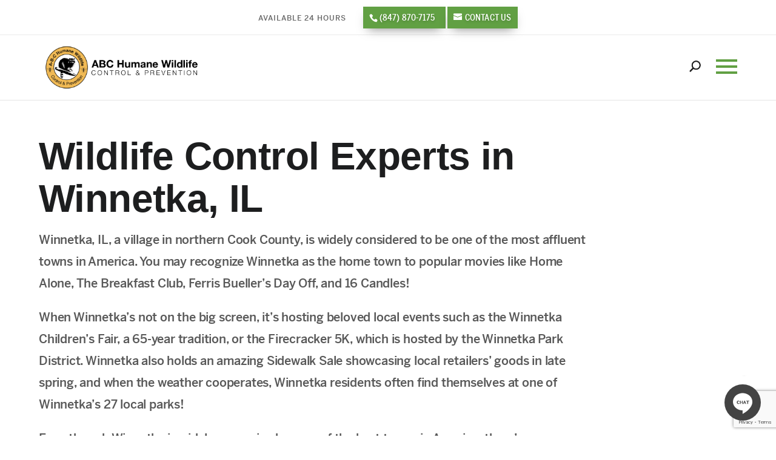

--- FILE ---
content_type: text/html; charset=UTF-8
request_url: https://abcwildlife.com/wildlife-control-experts-in-winnetka-il/
body_size: 31150
content:
<!DOCTYPE html>
<!--[if IE 6]>
<html id="ie6" lang="en-US">
<![endif]-->
<!--[if IE 7]>
<html id="ie7" lang="en-US">
<![endif]-->
<!--[if IE 8]>
<html id="ie8" lang="en-US">
<![endif]-->
<!--[if !(IE 6) | !(IE 7) | !(IE 8)  ]><!-->
<html lang="en-US">
<!--<![endif]-->
<head>
	<meta charset="UTF-8" />
			
	<meta http-equiv="X-UA-Compatible" content="IE=edge">
	<link rel="pingback" href="https://abcwildlife.com/xmlrpc.php" />

		<!--[if lt IE 9]>
	<script src="https://abcwildlife.com/wp-content/themes/Divi/js/html5.js" type="text/javascript"></script>
	<![endif]-->

	<script type="text/javascript">
		document.documentElement.className = 'js';
	</script>
	<!-- fixes FOUT	 -->
<!--	<noscript>-->
<!--    <link rel="stylesheet" type="text/css" media="all" href="--><!--/css/nojs.css" />-->
<!--</noscript>-->

	<style id="et-divi-open-sans-inline-css">/* Original: https://fonts.googleapis.com/css?family=Open+Sans:300italic,400italic,600italic,700italic,800italic,400,300,600,700,800&#038;subset=latin,latin-ext&#038;display=swap *//* User Agent: Mozilla/5.0 (Unknown; Linux x86_64) AppleWebKit/538.1 (KHTML, like Gecko) Safari/538.1 Daum/4.1 */@font-face {font-family: 'Open Sans';font-style: italic;font-weight: 300;font-stretch: normal;font-display: swap;src: url(https://fonts.gstatic.com/s/opensans/v44/memQYaGs126MiZpBA-UFUIcVXSCEkx2cmqvXlWq8tWZ0Pw86hd0Rk5hkWV4exQ.ttf) format('truetype');}@font-face {font-family: 'Open Sans';font-style: italic;font-weight: 400;font-stretch: normal;font-display: swap;src: url(https://fonts.gstatic.com/s/opensans/v44/memQYaGs126MiZpBA-UFUIcVXSCEkx2cmqvXlWq8tWZ0Pw86hd0Rk8ZkWV4exQ.ttf) format('truetype');}@font-face {font-family: 'Open Sans';font-style: italic;font-weight: 600;font-stretch: normal;font-display: swap;src: url(https://fonts.gstatic.com/s/opensans/v44/memQYaGs126MiZpBA-UFUIcVXSCEkx2cmqvXlWq8tWZ0Pw86hd0RkxhjWV4exQ.ttf) format('truetype');}@font-face {font-family: 'Open Sans';font-style: italic;font-weight: 700;font-stretch: normal;font-display: swap;src: url(https://fonts.gstatic.com/s/opensans/v44/memQYaGs126MiZpBA-UFUIcVXSCEkx2cmqvXlWq8tWZ0Pw86hd0RkyFjWV4exQ.ttf) format('truetype');}@font-face {font-family: 'Open Sans';font-style: italic;font-weight: 800;font-stretch: normal;font-display: swap;src: url(https://fonts.gstatic.com/s/opensans/v44/memQYaGs126MiZpBA-UFUIcVXSCEkx2cmqvXlWq8tWZ0Pw86hd0Rk0ZjWV4exQ.ttf) format('truetype');}@font-face {font-family: 'Open Sans';font-style: normal;font-weight: 300;font-stretch: normal;font-display: swap;src: url(https://fonts.gstatic.com/s/opensans/v44/memSYaGs126MiZpBA-UvWbX2vVnXBbObj2OVZyOOSr4dVJWUgsiH0B4uaVc.ttf) format('truetype');}@font-face {font-family: 'Open Sans';font-style: normal;font-weight: 400;font-stretch: normal;font-display: swap;src: url(https://fonts.gstatic.com/s/opensans/v44/memSYaGs126MiZpBA-UvWbX2vVnXBbObj2OVZyOOSr4dVJWUgsjZ0B4uaVc.ttf) format('truetype');}@font-face {font-family: 'Open Sans';font-style: normal;font-weight: 600;font-stretch: normal;font-display: swap;src: url(https://fonts.gstatic.com/s/opensans/v44/memSYaGs126MiZpBA-UvWbX2vVnXBbObj2OVZyOOSr4dVJWUgsgH1x4uaVc.ttf) format('truetype');}@font-face {font-family: 'Open Sans';font-style: normal;font-weight: 700;font-stretch: normal;font-display: swap;src: url(https://fonts.gstatic.com/s/opensans/v44/memSYaGs126MiZpBA-UvWbX2vVnXBbObj2OVZyOOSr4dVJWUgsg-1x4uaVc.ttf) format('truetype');}@font-face {font-family: 'Open Sans';font-style: normal;font-weight: 800;font-stretch: normal;font-display: swap;src: url(https://fonts.gstatic.com/s/opensans/v44/memSYaGs126MiZpBA-UvWbX2vVnXBbObj2OVZyOOSr4dVJWUgshZ1x4uaVc.ttf) format('truetype');}/* User Agent: Mozilla/5.0 (Windows NT 6.1; WOW64; rv:27.0) Gecko/20100101 Firefox/27.0 */@font-face {font-family: 'Open Sans';font-style: italic;font-weight: 300;font-stretch: normal;font-display: swap;src: url(https://fonts.gstatic.com/l/font?kit=memQYaGs126MiZpBA-UFUIcVXSCEkx2cmqvXlWq8tWZ0Pw86hd0Rk5hkWV4exg&skey=743457fe2cc29280&v=v44) format('woff');}@font-face {font-family: 'Open Sans';font-style: italic;font-weight: 400;font-stretch: normal;font-display: swap;src: url(https://fonts.gstatic.com/l/font?kit=memQYaGs126MiZpBA-UFUIcVXSCEkx2cmqvXlWq8tWZ0Pw86hd0Rk8ZkWV4exg&skey=743457fe2cc29280&v=v44) format('woff');}@font-face {font-family: 'Open Sans';font-style: italic;font-weight: 600;font-stretch: normal;font-display: swap;src: url(https://fonts.gstatic.com/l/font?kit=memQYaGs126MiZpBA-UFUIcVXSCEkx2cmqvXlWq8tWZ0Pw86hd0RkxhjWV4exg&skey=743457fe2cc29280&v=v44) format('woff');}@font-face {font-family: 'Open Sans';font-style: italic;font-weight: 700;font-stretch: normal;font-display: swap;src: url(https://fonts.gstatic.com/l/font?kit=memQYaGs126MiZpBA-UFUIcVXSCEkx2cmqvXlWq8tWZ0Pw86hd0RkyFjWV4exg&skey=743457fe2cc29280&v=v44) format('woff');}@font-face {font-family: 'Open Sans';font-style: italic;font-weight: 800;font-stretch: normal;font-display: swap;src: url(https://fonts.gstatic.com/l/font?kit=memQYaGs126MiZpBA-UFUIcVXSCEkx2cmqvXlWq8tWZ0Pw86hd0Rk0ZjWV4exg&skey=743457fe2cc29280&v=v44) format('woff');}@font-face {font-family: 'Open Sans';font-style: normal;font-weight: 300;font-stretch: normal;font-display: swap;src: url(https://fonts.gstatic.com/l/font?kit=memSYaGs126MiZpBA-UvWbX2vVnXBbObj2OVZyOOSr4dVJWUgsiH0B4uaVQ&skey=62c1cbfccc78b4b2&v=v44) format('woff');}@font-face {font-family: 'Open Sans';font-style: normal;font-weight: 400;font-stretch: normal;font-display: swap;src: url(https://fonts.gstatic.com/l/font?kit=memSYaGs126MiZpBA-UvWbX2vVnXBbObj2OVZyOOSr4dVJWUgsjZ0B4uaVQ&skey=62c1cbfccc78b4b2&v=v44) format('woff');}@font-face {font-family: 'Open Sans';font-style: normal;font-weight: 600;font-stretch: normal;font-display: swap;src: url(https://fonts.gstatic.com/l/font?kit=memSYaGs126MiZpBA-UvWbX2vVnXBbObj2OVZyOOSr4dVJWUgsgH1x4uaVQ&skey=62c1cbfccc78b4b2&v=v44) format('woff');}@font-face {font-family: 'Open Sans';font-style: normal;font-weight: 700;font-stretch: normal;font-display: swap;src: url(https://fonts.gstatic.com/l/font?kit=memSYaGs126MiZpBA-UvWbX2vVnXBbObj2OVZyOOSr4dVJWUgsg-1x4uaVQ&skey=62c1cbfccc78b4b2&v=v44) format('woff');}@font-face {font-family: 'Open Sans';font-style: normal;font-weight: 800;font-stretch: normal;font-display: swap;src: url(https://fonts.gstatic.com/l/font?kit=memSYaGs126MiZpBA-UvWbX2vVnXBbObj2OVZyOOSr4dVJWUgshZ1x4uaVQ&skey=62c1cbfccc78b4b2&v=v44) format('woff');}/* User Agent: Mozilla/5.0 (Windows NT 6.3; rv:39.0) Gecko/20100101 Firefox/39.0 */@font-face {font-family: 'Open Sans';font-style: italic;font-weight: 300;font-stretch: normal;font-display: swap;src: url(https://fonts.gstatic.com/s/opensans/v44/memQYaGs126MiZpBA-UFUIcVXSCEkx2cmqvXlWq8tWZ0Pw86hd0Rk5hkWV4ewA.woff2) format('woff2');}@font-face {font-family: 'Open Sans';font-style: italic;font-weight: 400;font-stretch: normal;font-display: swap;src: url(https://fonts.gstatic.com/s/opensans/v44/memQYaGs126MiZpBA-UFUIcVXSCEkx2cmqvXlWq8tWZ0Pw86hd0Rk8ZkWV4ewA.woff2) format('woff2');}@font-face {font-family: 'Open Sans';font-style: italic;font-weight: 600;font-stretch: normal;font-display: swap;src: url(https://fonts.gstatic.com/s/opensans/v44/memQYaGs126MiZpBA-UFUIcVXSCEkx2cmqvXlWq8tWZ0Pw86hd0RkxhjWV4ewA.woff2) format('woff2');}@font-face {font-family: 'Open Sans';font-style: italic;font-weight: 700;font-stretch: normal;font-display: swap;src: url(https://fonts.gstatic.com/s/opensans/v44/memQYaGs126MiZpBA-UFUIcVXSCEkx2cmqvXlWq8tWZ0Pw86hd0RkyFjWV4ewA.woff2) format('woff2');}@font-face {font-family: 'Open Sans';font-style: italic;font-weight: 800;font-stretch: normal;font-display: swap;src: url(https://fonts.gstatic.com/s/opensans/v44/memQYaGs126MiZpBA-UFUIcVXSCEkx2cmqvXlWq8tWZ0Pw86hd0Rk0ZjWV4ewA.woff2) format('woff2');}@font-face {font-family: 'Open Sans';font-style: normal;font-weight: 300;font-stretch: normal;font-display: swap;src: url(https://fonts.gstatic.com/s/opensans/v44/memSYaGs126MiZpBA-UvWbX2vVnXBbObj2OVZyOOSr4dVJWUgsiH0B4uaVI.woff2) format('woff2');}@font-face {font-family: 'Open Sans';font-style: normal;font-weight: 400;font-stretch: normal;font-display: swap;src: url(https://fonts.gstatic.com/s/opensans/v44/memSYaGs126MiZpBA-UvWbX2vVnXBbObj2OVZyOOSr4dVJWUgsjZ0B4uaVI.woff2) format('woff2');}@font-face {font-family: 'Open Sans';font-style: normal;font-weight: 600;font-stretch: normal;font-display: swap;src: url(https://fonts.gstatic.com/s/opensans/v44/memSYaGs126MiZpBA-UvWbX2vVnXBbObj2OVZyOOSr4dVJWUgsgH1x4uaVI.woff2) format('woff2');}@font-face {font-family: 'Open Sans';font-style: normal;font-weight: 700;font-stretch: normal;font-display: swap;src: url(https://fonts.gstatic.com/s/opensans/v44/memSYaGs126MiZpBA-UvWbX2vVnXBbObj2OVZyOOSr4dVJWUgsg-1x4uaVI.woff2) format('woff2');}@font-face {font-family: 'Open Sans';font-style: normal;font-weight: 800;font-stretch: normal;font-display: swap;src: url(https://fonts.gstatic.com/s/opensans/v44/memSYaGs126MiZpBA-UvWbX2vVnXBbObj2OVZyOOSr4dVJWUgshZ1x4uaVI.woff2) format('woff2');}</style><style id="et-builder-googlefonts-cached-inline">/* Original: https://fonts.googleapis.com/css?family=Lato:100,100italic,300,300italic,regular,italic,700,700italic,900,900italic&#038;subset=latin,latin-ext&#038;display=swap *//* User Agent: Mozilla/5.0 (Unknown; Linux x86_64) AppleWebKit/538.1 (KHTML, like Gecko) Safari/538.1 Daum/4.1 */@font-face {font-family: 'Lato';font-style: italic;font-weight: 100;font-display: swap;src: url(https://fonts.gstatic.com/s/lato/v25/S6u-w4BMUTPHjxsIPx-mPCc.ttf) format('truetype');}@font-face {font-family: 'Lato';font-style: italic;font-weight: 300;font-display: swap;src: url(https://fonts.gstatic.com/s/lato/v25/S6u_w4BMUTPHjxsI9w2_FQfo.ttf) format('truetype');}@font-face {font-family: 'Lato';font-style: italic;font-weight: 400;font-display: swap;src: url(https://fonts.gstatic.com/s/lato/v25/S6u8w4BMUTPHjxsAUi-v.ttf) format('truetype');}@font-face {font-family: 'Lato';font-style: italic;font-weight: 700;font-display: swap;src: url(https://fonts.gstatic.com/s/lato/v25/S6u_w4BMUTPHjxsI5wq_FQfo.ttf) format('truetype');}@font-face {font-family: 'Lato';font-style: italic;font-weight: 900;font-display: swap;src: url(https://fonts.gstatic.com/s/lato/v25/S6u_w4BMUTPHjxsI3wi_FQfo.ttf) format('truetype');}@font-face {font-family: 'Lato';font-style: normal;font-weight: 100;font-display: swap;src: url(https://fonts.gstatic.com/s/lato/v25/S6u8w4BMUTPHh30AUi-v.ttf) format('truetype');}@font-face {font-family: 'Lato';font-style: normal;font-weight: 300;font-display: swap;src: url(https://fonts.gstatic.com/s/lato/v25/S6u9w4BMUTPHh7USSwaPHA.ttf) format('truetype');}@font-face {font-family: 'Lato';font-style: normal;font-weight: 400;font-display: swap;src: url(https://fonts.gstatic.com/s/lato/v25/S6uyw4BMUTPHjxAwWw.ttf) format('truetype');}@font-face {font-family: 'Lato';font-style: normal;font-weight: 700;font-display: swap;src: url(https://fonts.gstatic.com/s/lato/v25/S6u9w4BMUTPHh6UVSwaPHA.ttf) format('truetype');}@font-face {font-family: 'Lato';font-style: normal;font-weight: 900;font-display: swap;src: url(https://fonts.gstatic.com/s/lato/v25/S6u9w4BMUTPHh50XSwaPHA.ttf) format('truetype');}/* User Agent: Mozilla/5.0 (Windows NT 6.1; WOW64; rv:27.0) Gecko/20100101 Firefox/27.0 */@font-face {font-family: 'Lato';font-style: italic;font-weight: 100;font-display: swap;src: url(https://fonts.gstatic.com/l/font?kit=S6u-w4BMUTPHjxsIPx-mPCQ&skey=3404b88e33a27f67&v=v25) format('woff');}@font-face {font-family: 'Lato';font-style: italic;font-weight: 300;font-display: swap;src: url(https://fonts.gstatic.com/l/font?kit=S6u_w4BMUTPHjxsI9w2_FQfr&skey=8107d606b7e3d38e&v=v25) format('woff');}@font-face {font-family: 'Lato';font-style: italic;font-weight: 400;font-display: swap;src: url(https://fonts.gstatic.com/l/font?kit=S6u8w4BMUTPHjxsAUi-s&skey=51512958f8cff7a8&v=v25) format('woff');}@font-face {font-family: 'Lato';font-style: italic;font-weight: 700;font-display: swap;src: url(https://fonts.gstatic.com/l/font?kit=S6u_w4BMUTPHjxsI5wq_FQfr&skey=5334e9c0b67702e2&v=v25) format('woff');}@font-face {font-family: 'Lato';font-style: italic;font-weight: 900;font-display: swap;src: url(https://fonts.gstatic.com/l/font?kit=S6u_w4BMUTPHjxsI3wi_FQfr&skey=4066143815f8bfc2&v=v25) format('woff');}@font-face {font-family: 'Lato';font-style: normal;font-weight: 100;font-display: swap;src: url(https://fonts.gstatic.com/l/font?kit=S6u8w4BMUTPHh30AUi-s&skey=cfa1ba7b04a1ba34&v=v25) format('woff');}@font-face {font-family: 'Lato';font-style: normal;font-weight: 300;font-display: swap;src: url(https://fonts.gstatic.com/l/font?kit=S6u9w4BMUTPHh7USSwaPHw&skey=91f32e07d083dd3a&v=v25) format('woff');}@font-face {font-family: 'Lato';font-style: normal;font-weight: 400;font-display: swap;src: url(https://fonts.gstatic.com/l/font?kit=S6uyw4BMUTPHjxAwWA&skey=2d58b92a99e1c086&v=v25) format('woff');}@font-face {font-family: 'Lato';font-style: normal;font-weight: 700;font-display: swap;src: url(https://fonts.gstatic.com/l/font?kit=S6u9w4BMUTPHh6UVSwaPHw&skey=3480a19627739c0d&v=v25) format('woff');}@font-face {font-family: 'Lato';font-style: normal;font-weight: 900;font-display: swap;src: url(https://fonts.gstatic.com/l/font?kit=S6u9w4BMUTPHh50XSwaPHw&skey=d01acf708cb3b73b&v=v25) format('woff');}/* User Agent: Mozilla/5.0 (Windows NT 6.3; rv:39.0) Gecko/20100101 Firefox/39.0 */@font-face {font-family: 'Lato';font-style: italic;font-weight: 100;font-display: swap;src: url(https://fonts.gstatic.com/s/lato/v25/S6u-w4BMUTPHjxsIPx-mPCI.woff2) format('woff2');}@font-face {font-family: 'Lato';font-style: italic;font-weight: 300;font-display: swap;src: url(https://fonts.gstatic.com/s/lato/v25/S6u_w4BMUTPHjxsI9w2_FQft.woff2) format('woff2');}@font-face {font-family: 'Lato';font-style: italic;font-weight: 400;font-display: swap;src: url(https://fonts.gstatic.com/s/lato/v25/S6u8w4BMUTPHjxsAUi-q.woff2) format('woff2');}@font-face {font-family: 'Lato';font-style: italic;font-weight: 700;font-display: swap;src: url(https://fonts.gstatic.com/s/lato/v25/S6u_w4BMUTPHjxsI5wq_FQft.woff2) format('woff2');}@font-face {font-family: 'Lato';font-style: italic;font-weight: 900;font-display: swap;src: url(https://fonts.gstatic.com/s/lato/v25/S6u_w4BMUTPHjxsI3wi_FQft.woff2) format('woff2');}@font-face {font-family: 'Lato';font-style: normal;font-weight: 100;font-display: swap;src: url(https://fonts.gstatic.com/s/lato/v25/S6u8w4BMUTPHh30AUi-q.woff2) format('woff2');}@font-face {font-family: 'Lato';font-style: normal;font-weight: 300;font-display: swap;src: url(https://fonts.gstatic.com/s/lato/v25/S6u9w4BMUTPHh7USSwaPGQ.woff2) format('woff2');}@font-face {font-family: 'Lato';font-style: normal;font-weight: 400;font-display: swap;src: url(https://fonts.gstatic.com/s/lato/v25/S6uyw4BMUTPHjxAwXg.woff2) format('woff2');}@font-face {font-family: 'Lato';font-style: normal;font-weight: 700;font-display: swap;src: url(https://fonts.gstatic.com/s/lato/v25/S6u9w4BMUTPHh6UVSwaPGQ.woff2) format('woff2');}@font-face {font-family: 'Lato';font-style: normal;font-weight: 900;font-display: swap;src: url(https://fonts.gstatic.com/s/lato/v25/S6u9w4BMUTPHh50XSwaPGQ.woff2) format('woff2');}</style><meta name='robots' content='index, follow, max-image-preview:large, max-snippet:-1, max-video-preview:-1' />

            <script data-no-defer="1" data-ezscrex="false" data-cfasync="false" data-pagespeed-no-defer data-cookieconsent="ignore">
                var ctPublicFunctions = {"_ajax_nonce":"d497448e5b","_rest_nonce":"4270e730a7","_ajax_url":"\/wp-admin\/admin-ajax.php","_rest_url":"https:\/\/abcwildlife.com\/wp-json\/","data__cookies_type":"native","data__ajax_type":"rest","data__bot_detector_enabled":0,"data__frontend_data_log_enabled":1,"cookiePrefix":"","wprocket_detected":true,"host_url":"abcwildlife.com","text__ee_click_to_select":"Click to select the whole data","text__ee_original_email":"The complete one is","text__ee_got_it":"Got it","text__ee_blocked":"Blocked","text__ee_cannot_connect":"Cannot connect","text__ee_cannot_decode":"Can not decode email. Unknown reason","text__ee_email_decoder":"CleanTalk email decoder","text__ee_wait_for_decoding":"The magic is on the way!","text__ee_decoding_process":"Please wait a few seconds while we decode the contact data."}
            </script>
        
            <script data-no-defer="1" data-ezscrex="false" data-cfasync="false" data-pagespeed-no-defer data-cookieconsent="ignore">
                var ctPublic = {"_ajax_nonce":"d497448e5b","settings__forms__check_internal":"0","settings__forms__check_external":"0","settings__forms__force_protection":0,"settings__forms__search_test":"0","settings__forms__wc_add_to_cart":"0","settings__data__bot_detector_enabled":0,"settings__sfw__anti_crawler":0,"blog_home":"https:\/\/abcwildlife.com\/","pixel__setting":"3","pixel__enabled":true,"pixel__url":"https:\/\/moderate9-v4.cleantalk.org\/pixel\/14b0d2dd53aa9e641de4907545d4eb27.gif","data__email_check_before_post":"1","data__email_check_exist_post":0,"data__cookies_type":"native","data__key_is_ok":true,"data__visible_fields_required":true,"wl_brandname":"Anti-Spam by CleanTalk","wl_brandname_short":"CleanTalk","ct_checkjs_key":"63a45ad03bd4b6a31a65c03592ea1fc13cf73ece8c5cd21168204d29ee500a91","emailEncoderPassKey":"56787b3417de0cdeceed82ba04def125","bot_detector_forms_excluded":"W10=","advancedCacheExists":true,"varnishCacheExists":false,"wc_ajax_add_to_cart":true}
            </script>
        
<!-- Google Tag Manager for WordPress by gtm4wp.com -->
<script data-cfasync="false" data-pagespeed-no-defer>
	var gtm4wp_datalayer_name = "dataLayer";
	var dataLayer = dataLayer || [];
</script>
<!-- End Google Tag Manager for WordPress by gtm4wp.com -->
	<!-- This site is optimized with the Yoast SEO plugin v26.7 - https://yoast.com/wordpress/plugins/seo/ -->
	<title>Wildlife Control Experts in Winnetka, IL | ABC Humane Wildlife Control and Prevention</title>
<link data-rocket-prefetch href="https://solutions.invocacdn.com" rel="dns-prefetch">
<link data-rocket-prefetch href="https://www.google-analytics.com" rel="dns-prefetch">
<link data-rocket-prefetch href="https://www.googletagmanager.com" rel="dns-prefetch">
<link data-rocket-prefetch href="https://use.typekit.net" rel="dns-prefetch">
<link data-rocket-prefetch href="https://static.ctctcdn.com" rel="dns-prefetch">
<link data-rocket-prefetch href="https://fonts.googleapis.com" rel="dns-prefetch">
<link data-rocket-prefetch href="https://www.google.com" rel="dns-prefetch">
<link data-rocket-prefetch href="https://birdeye.com" rel="dns-prefetch">
<style id="rocket-critical-css">a,body,div,form,h1,h2,html,i,iframe,img,label,li,p,span,ul{margin:0;padding:0;border:0;outline:0;font-size:100%;-ms-text-size-adjust:100%;-webkit-text-size-adjust:100%;vertical-align:baseline;background:transparent}body{line-height:1}ul{list-style:none}:focus{outline:0}article,header,nav{display:block}body{font-family:Open Sans,Arial,sans-serif;font-size:14px;color:#666;background-color:#fff;line-height:1.7em;font-weight:500;-webkit-font-smoothing:antialiased;-moz-osx-font-smoothing:grayscale}body.et_cover_background{background-size:cover!important;background-position:top!important;background-repeat:no-repeat!important;background-attachment:fixed}a{color:#2ea3f2}a{text-decoration:none}p{padding-bottom:1em}p:not(.has-background):last-of-type{padding-bottom:0}i{font-style:italic}iframe{max-width:100%}h1,h2{color:#333;padding-bottom:10px;line-height:1em;font-weight:500}h1{font-size:30px}h2{font-size:26px}input{-webkit-appearance:none}input[type=text],textarea{background-color:#fff;border:1px solid #bbb;padding:2px;color:#4e4e4e}input[type=text],textarea{margin:0}textarea{padding:4px}input,textarea{font-family:inherit}img{max-width:100%;height:auto}.et-search-form{border-color:#2ea3f2}#main-content{background-color:#fff}.container{width:80%;max-width:1080px;margin:auto}body:not(.et-tb) #main-content .container,body:not(.et-tb-has-header) #main-content .container{padding-top:58px}.main_title{margin-bottom:20px}@media (min-width:981px){#left-area{width:79.125%;padding-bottom:23px}#main-content .container:before{content:"";position:absolute;top:0;height:100%;width:1px;background-color:#e2e2e2}}@media (max-width:980px){#page-container{padding-top:80px}#left-area{width:100%!important}#main-content .container:before{display:none!important}}#et-secondary-menu li,#top-menu li{word-wrap:break-word}.et_mobile_menu,.nav li ul{border-color:#2ea3f2}.mobile_menu_bar:after,.mobile_menu_bar:before{color:#2ea3f2}.container{text-align:left;position:relative}.et_fixed_nav.et_show_nav #page-container{padding-top:80px}.et_fixed_nav.et_show_nav.et_secondary_nav_enabled #page-container{padding-top:111px}.et_fixed_nav #main-header{position:fixed}.et_header_style_left #et-top-navigation{padding-top:33px}.et_header_style_left #et-top-navigation nav>ul>li>a{padding-bottom:33px}.et_header_style_left .logo_container{position:absolute;height:100%;width:100%}.et_header_style_left #et-top-navigation .mobile_menu_bar{padding-bottom:24px}#logo{width:auto;margin-bottom:0;max-height:54%;display:inline-block;float:none;vertical-align:middle;-webkit-transform:translateZ(0)}span.logo_helper{display:inline-block;height:100%;vertical-align:middle;width:0}#top-menu,#top-menu-nav{line-height:0}#et-top-navigation{font-weight:600}#top-menu,nav#top-menu-nav{float:left}#top-menu li{display:inline-block;font-size:14px;padding-right:22px}#top-menu>li:last-child{padding-right:0}#top-menu a{color:rgba(0,0,0,.6);text-decoration:none;display:block;position:relative}#et_search_icon:before{content:"\55";font-size:17px;left:0;position:absolute;top:-3px}#et_top_search{float:right;margin:3px 0 0 22px;position:relative;display:block;width:18px}.et-search-form{top:0;bottom:0;right:0;position:absolute;z-index:1000;width:100%}.et-search-form input{width:90%;border:none;color:#333;position:absolute;top:0;bottom:0;right:30px;margin:auto;background:transparent}.et-search-form .et-search-field::-ms-clear{width:0;height:0;display:none}.et_search_form_container{-webkit-animation:none;animation:none;-o-animation:none}.container.et_search_form_container{position:relative;opacity:0;height:1px}span.et_close_search_field{display:block;width:30px;height:30px;z-index:99999;position:absolute;right:0;top:0;bottom:0;margin:auto}span.et_close_search_field:after{font-family:ETmodules;content:"\4d";speak:none;font-weight:400;-webkit-font-feature-settings:normal;font-feature-settings:normal;font-variant:normal;text-transform:none;line-height:1;-webkit-font-smoothing:antialiased;font-size:32px;display:inline-block;-webkit-box-sizing:border-box;box-sizing:border-box}.container.et_menu_container{z-index:99}.et_search_outer{width:100%;overflow:hidden;position:absolute;top:0}form.et-search-form{background:transparent!important}input[type=search]::-webkit-search-cancel-button{-webkit-appearance:none}#et-top-navigation{float:right}#top-menu li li{padding:0 20px;margin:0}#top-menu li li a{padding:6px 20px;width:200px}#et-secondary-nav .menu-item-has-children>a:first-child:after,#top-menu .menu-item-has-children>a:first-child:after{font-family:ETmodules;content:"3";font-size:16px;position:absolute;right:0;top:0;font-weight:800}#et-secondary-nav .menu-item-has-children>a:first-child,#top-menu .menu-item-has-children>a:first-child{padding-right:20px}#et_mobile_nav_menu{float:right;display:none}.mobile_menu_bar:before{content:"\61";font-size:32px;left:0;position:relative;top:0}body.et_fixed_nav.et_secondary_nav_enabled #main-header{top:30px}@media (max-width:980px){.et_fixed_nav.et_show_nav #page-container,.et_fixed_nav.et_show_nav.et_secondary_nav_enabled #page-container{padding-top:80px}#top-menu{display:none}#et-top-navigation{margin-right:0}.et_fixed_nav #main-header{position:absolute}.et_header_style_left #et-top-navigation{padding-top:24px;display:block}.et_header_style_left #logo{max-width:50%}#et_top_search{margin:0 35px 0 0;float:left}#et_search_icon:before{top:7px}.et_header_style_left .et-search-form{width:50%!important;max-width:50%!important}#et_mobile_nav_menu{display:block}}@media (max-width:767px){#et-top-navigation{margin-right:0}}@media (max-width:479px){#et-top-navigation{margin-right:0}}#et-secondary-menu li{word-wrap:break-word}#et-secondary-nav li ul,#top-header{background-color:#2ea3f2}#top-header{font-size:12px;line-height:13px;z-index:100000;color:#fff}#top-header a{color:#fff}#top-header .container{padding-top:.75em;font-weight:600}#top-header,#top-header #et-info,#top-header .container{line-height:1em}.et_fixed_nav #top-header{top:0;left:0;right:0;position:fixed}#et-info{float:left}#et-info-email,#et-info-phone{position:relative}#et-info-phone:before{content:"\e090";position:relative;top:2px;margin-right:2px}#et-info-phone{margin-right:13px}#et-info-email:before{content:"\e076";margin-right:4px}#et-secondary-menu{float:right}#et-info,#et-secondary-menu>ul>li a{padding-bottom:.75em;display:block}#et-secondary-nav,#et-secondary-nav li{display:inline-block}#et-secondary-nav li{margin-right:15px}#et-secondary-nav>li:last-child{margin-right:0}#et-secondary-nav li{position:relative;text-align:right}#et-secondary-nav li ul{position:absolute;right:0;padding:1em 0}#et-secondary-nav li ul li{display:block}#et-secondary-nav li ul{z-index:999999;visibility:hidden;opacity:0;-webkit-box-shadow:0 2px 5px rgba(0,0,0,.1);box-shadow:0 2px 5px rgba(0,0,0,.1);-webkit-transform:translateZ(0)}#et-secondary-nav li>ul{width:220px}#et-secondary-nav li li{padding:0 2em;margin:0}#et-secondary-nav li li a{padding:1em;width:100%;font-size:12px;line-height:1em;margin-right:0;display:block}#et-secondary-nav .menu-item-has-children>a:first-child:after{top:0}@media (max-width:980px){.et_fixed_nav #top-header{position:absolute}#top-header .container{padding-top:0}#et-info{padding-top:.75em}#et-secondary-menu,#et-secondary-nav{display:none!important}}@media (max-width:767px){body.et_fixed_nav.et_secondary_nav_two_panels #main-header{top:58px}#et-info,#et-secondary-menu{text-align:center;display:block;float:none}.et_secondary_nav_two_panels #et-secondary-menu{margin-top:12px}}*{-webkit-box-sizing:border-box;box-sizing:border-box}#et-info-email:before,#et-info-phone:before,#et_search_icon:before,.mobile_menu_bar:before{font-family:ETmodules!important;speak:none;font-style:normal;font-weight:400;-webkit-font-feature-settings:normal;font-feature-settings:normal;font-variant:normal;text-transform:none;line-height:1;-webkit-font-smoothing:antialiased;-moz-osx-font-smoothing:grayscale;text-shadow:0 0;direction:ltr}.clearfix:after{visibility:hidden;display:block;font-size:0;content:" ";clear:both;height:0}@font-face{font-family:ETmodules;font-display:swap;src:url(https://abcwildlife.com/wp-content/themes/Divi/core/admin/fonts/modules/all/modules.eot);src:url(https://abcwildlife.com/wp-content/themes/Divi/core/admin/fonts/modules/all/modules.eot?#iefix) format("embedded-opentype"),url(https://abcwildlife.com/wp-content/themes/Divi/core/admin/fonts/modules/all/modules.woff) format("woff"),url(https://abcwildlife.com/wp-content/themes/Divi/core/admin/fonts/modules/all/modules.ttf) format("truetype"),url(https://abcwildlife.com/wp-content/themes/Divi/core/admin/fonts/modules/all/modules.svg#ETmodules) format("svg");font-weight:400;font-style:normal}@font-face{font-family:FontAwesome;font-style:normal;font-weight:400;font-display:swap;src:url(https://abcwildlife.com/wp-content/themes/Divi/core/admin/fonts/fontawesome/fa-regular-400.eot);src:url(https://abcwildlife.com/wp-content/themes/Divi/core/admin/fonts/fontawesome/fa-regular-400.eot?#iefix) format("embedded-opentype"),url(https://abcwildlife.com/wp-content/themes/Divi/core/admin/fonts/fontawesome/fa-regular-400.woff2) format("woff2"),url(https://abcwildlife.com/wp-content/themes/Divi/core/admin/fonts/fontawesome/fa-regular-400.woff) format("woff"),url(https://abcwildlife.com/wp-content/themes/Divi/core/admin/fonts/fontawesome/fa-regular-400.ttf) format("truetype"),url(https://abcwildlife.com/wp-content/themes/Divi/core/admin/fonts/fontawesome/fa-regular-400.svg#fontawesome) format("svg")}@font-face{font-family:FontAwesome;font-style:normal;font-weight:900;font-display:swap;src:url(https://abcwildlife.com/wp-content/themes/Divi/core/admin/fonts/fontawesome/fa-solid-900.eot);src:url(https://abcwildlife.com/wp-content/themes/Divi/core/admin/fonts/fontawesome/fa-solid-900.eot?#iefix) format("embedded-opentype"),url(https://abcwildlife.com/wp-content/themes/Divi/core/admin/fonts/fontawesome/fa-solid-900.woff2) format("woff2"),url(https://abcwildlife.com/wp-content/themes/Divi/core/admin/fonts/fontawesome/fa-solid-900.woff) format("woff"),url(https://abcwildlife.com/wp-content/themes/Divi/core/admin/fonts/fontawesome/fa-solid-900.ttf) format("truetype"),url(https://abcwildlife.com/wp-content/themes/Divi/core/admin/fonts/fontawesome/fa-solid-900.svg#fontawesome) format("svg")}@font-face{font-family:FontAwesome;font-style:normal;font-weight:400;font-display:swap;src:url(https://abcwildlife.com/wp-content/themes/Divi/core/admin/fonts/fontawesome/fa-brands-400.eot);src:url(https://abcwildlife.com/wp-content/themes/Divi/core/admin/fonts/fontawesome/fa-brands-400.eot?#iefix) format("embedded-opentype"),url(https://abcwildlife.com/wp-content/themes/Divi/core/admin/fonts/fontawesome/fa-brands-400.woff2) format("woff2"),url(https://abcwildlife.com/wp-content/themes/Divi/core/admin/fonts/fontawesome/fa-brands-400.woff) format("woff"),url(https://abcwildlife.com/wp-content/themes/Divi/core/admin/fonts/fontawesome/fa-brands-400.ttf) format("truetype"),url(https://abcwildlife.com/wp-content/themes/Divi/core/admin/fonts/fontawesome/fa-brands-400.svg#fontawesome) format("svg")}body .grecaptcha-badge{visibility:hidden}body.et_pb_recaptcha_enabled .grecaptcha-badge{visibility:visible;visibility:initial;z-index:9999}#main-header{line-height:23px;font-weight:500;top:0;background-color:#fff;width:100%;-webkit-box-shadow:0 1px 0 rgba(0,0,0,.1);box-shadow:0 1px 0 rgba(0,0,0,.1);position:relative;z-index:99999}.nav li li{padding:0 20px;margin:0}.nav li{position:relative;line-height:1em}.nav li li{position:relative;line-height:2em}.nav li ul{position:absolute;padding:20px 0;z-index:9999;width:240px;background:#fff;visibility:hidden;opacity:0;border-top:3px solid #2ea3f2;box-shadow:0 2px 5px rgba(0,0,0,.1);-moz-box-shadow:0 2px 5px rgba(0,0,0,.1);-webkit-box-shadow:0 2px 5px rgba(0,0,0,.1);-webkit-transform:translateZ(0);text-align:left}.et_mobile_menu li a,.nav li li a{font-size:14px}.et_mobile_menu{position:absolute;left:0;padding:5%;background:#fff;width:100%;visibility:visible;opacity:1;display:none;z-index:9999;border-top:3px solid #2ea3f2;box-shadow:0 2px 5px rgba(0,0,0,.1);-moz-box-shadow:0 2px 5px rgba(0,0,0,.1);-webkit-box-shadow:0 2px 5px rgba(0,0,0,.1)}#main-header .et_mobile_menu li ul{visibility:visible!important;display:block!important;padding-left:10px}.et_mobile_menu li li{padding-left:5%}.et_mobile_menu li a{border-bottom:1px solid rgba(0,0,0,.03);color:#666;padding:10px 5%;display:block}.et_mobile_menu .menu-item-has-children>a{font-weight:700;background-color:rgba(0,0,0,.03)}.mobile_menu_bar{position:relative;display:block;line-height:0}.mobile_menu_bar:before{content:"a";font-size:32px;position:relative;left:0;top:0}.mobile_nav .select_page{display:none}div#skip{background:#F0F0F0}div#skip a,div#skip a:visited{background:#FFF;border:solid 3px #332D2D;display:block;width:1px;height:1px;position:absolute;left:0px;top:-500px;overflow:hidden;text-align:center;padding:10px}body.orbit #page-container{overflow-y:unset!important}body.orbit #main-content .container{width:90%}body.orbit #main-content .container::before{content:'';display:none}body.orbit #main-footer #footer-widgets .footer-widget:last-child p:first-of-type{padding:0}body.orbit #main-footer #footer-widgets .footer-widget:last-child p{padding-bottom:30px}@media only screen and (min-width:980px) and (max-width:1309px){body.orbit #et_mobile_nav_menu{display:block!important}body.orbit #top-menu-nav{display:none}body.orbit #et-secondary-menu,body.orbit #et-secondary-nav{display:none!important}}body.orbit .banner{display:none}body.orbit .info-availability{font-size:12px;font-weight:600;letter-spacing:1px;color:rgba(0,0,0,0.6);text-transform:uppercase;line-height:1}body.orbit a.info-phone-btn{margin:0}@media all and (min-width:981px){body.orbit #top-menu ul.sub-menu li{width:100%}body.orbit #top-menu ul.sub-menu li a{left:0}}@media all and (min-width:981px) and (max-width:1309px){body.orbit.et_fixed_nav #main-header{position:absolute}body.orbit .et-search-form{max-width:500px!important}body.orbit #et_search_icon::before{margin-top:20px}}@media all and (max-width:1309px){body.orbit #et_top_search{margin:23px 35px 0 0;float:left;position:relative;left:0}body.orbit #et-info-phone{margin-right:0}body.orbit #top-header{position:fixed}body.orbit #et-info{float:none}body.orbit .banner{display:-webkit-box;display:-ms-flexbox;display:flex;text-align:center;-ms-flex-wrap:nowrap;flex-wrap:nowrap;-webkit-box-align:center;-ms-flex-align:center;align-items:center;-webkit-box-pack:center;-ms-flex-pack:center;justify-content:center}body.orbit .banner__label{margin:0 2em 0 0}body.orbit #top-menu li{max-width:inherit}body.orbit #top-menu li.menu-btn,body.orbit #top-menu li.menu-btn-2{display:none}body.orbit .info-phone-btn{padding:10px!important}body.orbit #et-info-phone{margin-right:7px}}@media all and (max-width:490px){body.orbit .banner{-ms-flex-wrap:wrap;flex-wrap:wrap;-webkit-box-orient:vertical;-webkit-box-direction:normal;-ms-flex-direction:column;flex-direction:column;-webkit-box-pack:center;-ms-flex-pack:center;justify-content:center}body.orbit .banner__label{margin:0 0 10px 0}}@media all and (max-width:980px){body.orbit #main-header .et_menu_container{width:100%;padding:0}}body.orbit #main-header .et_menu_container #et-top-navigation{opacity:1}@media all and (min-width:981px){body.orbit #main-header #et-top-navigation{padding-top:0}}@media all and (min-width:981px){body.orbit #main-header #et-top-navigation nav#top-menu-nav ul#top-menu li.menu-item a{padding:30px 0}}body.orbit #main-header #et-top-navigation nav#top-menu-nav ul#top-menu li.menu-item>ul.sub-menu li a{padding:6px 0;font-size:16px;line-height:1.33333}@media all and (min-width:981px){body.orbit #main-header #et-top-navigation nav#top-menu-nav ul#top-menu li.menu-item.menu-item-has-children a{padding-right:15px}}@media all and (min-width:981px){body.orbit #main-header #et-top-navigation nav#top-menu-nav ul#top-menu li.menu-item.menu-item-has-children a::after{top:50%;-webkit-transform:translateY(-50%);transform:translateY(-50%);padding-left:10px}}@media all and (max-width:980px){body.orbit #main-header #et-top-navigation #et_mobile_nav_menu{margin-right:15px}}body.orbit #main-header #et-top-navigation #et_mobile_nav_menu .mobile_nav .mobile_menu_bar{width:35px;height:55px;position:relative;top:27px;padding:50px 0}body.orbit #main-header #et-top-navigation #et_mobile_nav_menu .mobile_nav .mobile_menu_bar::before{display:none}body.orbit #main-header #et-top-navigation #et_mobile_nav_menu .mobile_nav .mobile_menu_bar .bar{width:100%;height:2px;background-color:#0085cc;opacity:1;-webkit-transform:rotate(0deg);transform:rotate(0deg);left:0;position:absolute;-webkit-transform-origin:center center;transform-origin:center center}body.orbit #main-header #et-top-navigation #et_mobile_nav_menu .mobile_nav .mobile_menu_bar .bar--one{top:0}body.orbit #main-header #et-top-navigation #et_mobile_nav_menu .mobile_nav .mobile_menu_bar .bar--two{top:10px}body.orbit #main-header #et-top-navigation #et_mobile_nav_menu .mobile_nav .mobile_menu_bar .bar--three{top:20px}body.orbit #main-header #et-top-navigation #et_mobile_nav_menu .et_mobile_menu{padding:15px 0}body.orbit #main-header #et-top-navigation #et_mobile_nav_menu .et_mobile_menu li{position:relative;min-height:50px;border-bottom:1px solid rgba(0,0,0,0.03)}body.orbit #main-header #et-top-navigation #et_mobile_nav_menu .et_mobile_menu li:last-child{border-bottom:none}body.orbit #main-header #et-top-navigation #et_mobile_nav_menu .et_mobile_menu li a{font-size:18px;line-height:1;display:block;padding:17px 20px 17px;text-decoration:none;border-bottom:none}body.orbit #main-header #et-top-navigation #et_mobile_nav_menu .et_mobile_menu li .sub-menu{padding:0}body.orbit #main-header #et-top-navigation #et_mobile_nav_menu .et_mobile_menu li .sub-menu li{border:none;min-height:auto}body.orbit #main-header #et-top-navigation #et_mobile_nav_menu .et_mobile_menu li .sub-menu li a{font-size:16px;padding:14px 10px 14px}body.orbit #main-header #et-top-navigation #et_mobile_nav_menu .et_mobile_menu .menu-item-has-children{position:relative;z-index:5}body.orbit #main-header #et-top-navigation #et_mobile_nav_menu .et_mobile_menu .menu-item-has-children .caret{width:55px;height:50px;position:absolute;right:0;top:0px;z-index:10;color:#fff}body.orbit #main-header #et-top-navigation #et_mobile_nav_menu .et_mobile_menu .menu-item-has-children .caret::before{content:'\f055';display:block;font-family:"FontAwesome";font-size:24px;text-align:center;line-height:2.2}body.orbit #main-header #et-top-navigation #et_mobile_nav_menu .et_mobile_menu .menu-item-has-children .sub-menu{display:none!important}body.orbit #main-header #et-top-navigation #et_mobile_nav_menu .et_mobile_menu .menu-item-has-children>a{background:none}@media all and (max-width:980px){body.orbit #main-header .logo_container{padding-left:15px}}body.orbit #main-header .logo_container #logo{top:0;position:relative;-webkit-transform:inherit;transform:inherit}@media all and (min-width:1310px) and (max-width:1439px){body.orbit #main-header #et_top_search{margin:30px 0 30px 0}}body.orbit #main-footer .zipcode_service_form input[type="text"]{padding:15px!important;font-size:16px}body.orbit #main-footer .zipcode_service_form .nf-after-form-content{display:none}body.orbit .nf-form-cont .nf-form-title{display:none}.fa{-moz-osx-font-smoothing:grayscale;-webkit-font-smoothing:antialiased;display:inline-block;font-style:normal;font-variant:normal;text-rendering:auto;line-height:1}.fa-phone-alt:before{content:"\f879"}@font-face{font-family:'Font Awesome 5 Pro';font-style:normal;font-weight:300;font-display:swap;src:url(https://abcwildlife.com/wp-content/themes/orbitmedia/css/webfonts/fa-light-300.eot);src:url(https://abcwildlife.com/wp-content/themes/orbitmedia/css/webfonts/fa-light-300.eot?#iefix) format("embedded-opentype"),url(https://abcwildlife.com/wp-content/themes/orbitmedia/css/webfonts/fa-light-300.woff2) format("woff2"),url(https://abcwildlife.com/wp-content/themes/orbitmedia/css/webfonts/fa-light-300.woff) format("woff"),url(https://abcwildlife.com/wp-content/themes/orbitmedia/css/webfonts/fa-light-300.ttf) format("truetype"),url(https://abcwildlife.com/wp-content/themes/orbitmedia/css/webfonts/fa-light-300.svg#fontawesome) format("svg")}@font-face{font-family:'Font Awesome 5 Pro';font-style:normal;font-weight:400;font-display:swap;src:url(https://abcwildlife.com/wp-content/themes/orbitmedia/css/webfonts/fa-regular-400.eot);src:url(https://abcwildlife.com/wp-content/themes/orbitmedia/css/webfonts/fa-regular-400.eot?#iefix) format("embedded-opentype"),url(https://abcwildlife.com/wp-content/themes/orbitmedia/css/webfonts/fa-regular-400.woff2) format("woff2"),url(https://abcwildlife.com/wp-content/themes/orbitmedia/css/webfonts/fa-regular-400.woff) format("woff"),url(https://abcwildlife.com/wp-content/themes/orbitmedia/css/webfonts/fa-regular-400.ttf) format("truetype"),url(https://abcwildlife.com/wp-content/themes/orbitmedia/css/webfonts/fa-regular-400.svg#fontawesome) format("svg")}@font-face{font-family:'Font Awesome 5 Pro';font-style:normal;font-weight:900;font-display:swap;src:url(https://abcwildlife.com/wp-content/themes/orbitmedia/css/webfonts/fa-solid-900.eot);src:url(https://abcwildlife.com/wp-content/themes/orbitmedia/css/webfonts/fa-solid-900.eot?#iefix) format("embedded-opentype"),url(https://abcwildlife.com/wp-content/themes/orbitmedia/css/webfonts/fa-solid-900.woff2) format("woff2"),url(https://abcwildlife.com/wp-content/themes/orbitmedia/css/webfonts/fa-solid-900.woff) format("woff"),url(https://abcwildlife.com/wp-content/themes/orbitmedia/css/webfonts/fa-solid-900.ttf) format("truetype"),url(https://abcwildlife.com/wp-content/themes/orbitmedia/css/webfonts/fa-solid-900.svg#fontawesome) format("svg")}.fa{font-family:'Font Awesome 5 Pro';font-weight:900}html{-webkit-box-sizing:border-box;box-sizing:border-box}*,*:before,*:after{-webkit-font-smoothing:antialiased;-moz-osx-font-smoothing:grayscale;-webkit-box-sizing:inherit;box-sizing:inherit}.container{width:90%}body.orbit h1,body.orbit h2{font-family:interstate-condensed,sans-serif;font-weight:800;color:#1d1e1f}body.orbit{font-family:benton-sans,sans-serif;font-size:20px;font-weight:600;color:#585858;line-height:1.8em;letter-spacing:-0.2px}body.orbit p{font-family:benton-sans,sans-serif;margin:0 0 20px;padding:0;font-size:20px;font-weight:600;color:#585858;line-height:1.8em;letter-spacing:-0.2px}body.orbit h1{line-height:1.1em;margin:0 0 16px;padding:0;font-size:64px;letter-spacing:-0.6px}body.orbit h2{line-height:1.1em;margin:0 0 16px;padding:0;font-size:42px;letter-spacing:-0.4px}body.orbit .cta-button{display:inline-block;margin-top:20px;background:#61A043!important;font-family:interstate-condensed,sans-serif;font-size:20px;font-weight:800;letter-spacing:1px;color:#fff!important;text-shadow:0 2px 4px rgba(0,0,0,0.20);text-decoration:none;text-transform:uppercase;padding:16px 20px;border:none!important;box-shadow:0 8px 18px -8px rgba(0,0,0,0.50)}body.orbit #main-header .et_menu_container #et-top-navigation{padding:22px 0;padding-left:16%!important}@media (max-width:1439px){#top-menu>li{display:inline-block;padding-right:22px;max-width:24%;vertical-align:middle;text-align:center;line-height:1.6em;left:110px}}@media (max-width:1389px){#top-menu li a{font-size:14px;line-height:1.4em}}#top-header{border-bottom:1px solid rgba(0,0,0,0.08)}#top-header a{font-family:benton-sans-condensed,sans-serif;font-weight:600;font-size:15px;letter-spacing:0.2px}#top-menu li a{font-family:benton-sans-condensed,sans-serif;font-size:20px;font-weight:600;color:#171718;letter-spacing:0.3px}#top-menu li{position:relative}#top-menu li:before{content:"";position:absolute;z-index:-1;width:0;left:0;bottom:18px;background:#1B5FAC;height:2px}@media all and (min-width:981px){#top-menu>.menu-btn a{font-family:interstate-condensed,sans-serif;font-size:20px;font-weight:800;letter-spacing:1px;text-shadow:0 2px 4px rgba(0,0,0,0.20);text-transform:uppercase;padding:16px 20px!important;background:#61A043;margin:0;color:#fff!important;box-shadow:0 8px 18px -8px rgba(0,0,0,0.50);-webkit-box-shadow:0 8px 18px -8px rgba(0,0,0,0.50);position:relative;top:0}.fa{font-size:16px}#top-menu li.menu-btn-2:before{content:' Available 24 Hours'!important;display:contents;font-size:12px;font-weight:600;letter-spacing:1px;color:rgba(0,0,0,0.6);text-transform:uppercase;line-height:20px;position:relative;background:transparent;bottom:0}#top-menu>li:last-child{padding-right:0;text-align:center;margin-top:-10px;margin-left:-20px}#top-menu>.menu-btn-2 a{font-weight:800;color:#1B5FAC!important;padding:2px 20px 0 0!important;background:#fff;margin:0;position:relative;top:0}body.orbit ul.sub-menu{padding:10px 0}body.orbit #main-header #et-top-navigation nav#top-menu-nav ul#top-menu li.menu-item>ul.sub-menu li:before{display:none}}@media all and (min-width:1440px) and (max-width:1569px){#top-menu li a{font-size:18px}#top-menu>.menu-btn a{font-size:18px;padding:14px 16px!important;display:inline-block}#et_search_icon:before{display:inline-block!important}body.orbit #main-header .et_menu_container #et-top-navigation{padding-left:4%!important}#logo{max-height:75%}}@media all and (min-width:1310px) and (max-width:1439px){#top-menu li a{font-size:17px}#top-menu>.menu-btn a{font-size:17px;padding:14px 16px!important;display:inline-block}#et_search_icon:before{display:inline-block!important}body.orbit #main-header .et_menu_container #et-top-navigation{padding-left:4%!important}#logo{max-height:70%}body.orbit #main-header .et_menu_container #et-top-navigation{padding:6px 0}#top-menu>li{left:20px}#et_search_icon:before{margin-top:13px}}@media all and (max-width:767px){body.orbit p{font-size:16px}body.orbit h1{font-size:36px}body.orbit h2{font-size:28px}}@media all and (max-width:1309px){body.orbit #main-header #et-top-navigation #et_mobile_nav_menu .mobile_nav .mobile_menu_bar .bar{height:4px;background-color:#61a043;margin-top:10px}.et_mobile_menu{border-color:#e2e2e2;border-top:1px solid #e2e2e2;margin-top:4px}#et_search_icon:before{color:#61a043;font-weight:700;margin-top:10px;margin-left:10px}body.orbit #main-header .et_menu_container #et-top-navigation{padding:4px 0}#logo{max-height:90%}body.orbit #main-header #et-top-navigation #et_mobile_nav_menu .et_mobile_menu .menu-item-has-children .caret{color:#61a043}#et_mobile_nav_menu .et_mobile_menu li a{color:#202020}#et_mobile_nav_menu .et_mobile_menu li.menu-btn-2,#et_mobile_nav_menu .et_mobile_menu li.menu-btn{display:none}.et_mobile_menu .menu-item-has-children>a{font-weight:600}}@media (max-width:980px){#et-info{padding-top:0.5em;padding-bottom:0.5em}}.nf-form-fields-required{display:none}.ninja-forms-req-symbol{display:none}.ninja-forms-form-wrap *{-ms-box-sizing:border-box;box-sizing:border-box}.nf-response-msg{display:none}.nf-field-container.hidden-container .nf-field-label{display:none}.nf-field-element{position:relative}.nf-field-element input{margin:0;width:auto;height:auto;vertical-align:inherit}.nf-form-hp{position:absolute;visibility:hidden}.ninja-forms-req-symbol{color:#e80000}.field-wrap{display:flex}.field-wrap>div input{width:100%}.nf-field-label{order:5}.nf-field-element{order:15}.label-above .nf-field-label{margin-bottom:10px}.label-above .field-wrap{flex-direction:column;flex-flow:wrap}.label-above .nf-field-element{margin:0;width:100%}</style><link rel="preload" data-rocket-preload as="image" href="https://abcwildlife.com/wp-content/uploads/2020/03/abc-logo-yellow-1.png" fetchpriority="high">
	<link rel="canonical" href="https://abcwildlife.com/wildlife-control-experts-in-winnetka-il/" />
	<meta property="og:locale" content="en_US" />
	<meta property="og:type" content="article" />
	<meta property="og:title" content="Wildlife Control Experts in Winnetka, IL | ABC Humane Wildlife Control and Prevention" />
	<meta property="og:description" content="Winnetka, IL, a village in northern Cook County, is widely considered to be one of the most affluent towns in [&hellip;]" />
	<meta property="og:url" content="https://abcwildlife.com/wildlife-control-experts-in-winnetka-il/" />
	<meta property="og:site_name" content="ABC Humane Wildlife Control and Prevention" />
	<meta property="article:modified_time" content="2020-07-15T17:31:04+00:00" />
	<meta property="og:image" content="https://abcwildlife.com/wp-content/uploads/2020/02/abc-logo-main.png" />
	<meta property="og:image:width" content="235" />
	<meta property="og:image:height" content="235" />
	<meta property="og:image:type" content="image/png" />
	<meta name="twitter:card" content="summary_large_image" />
	<meta name="twitter:label1" content="Est. reading time" />
	<meta name="twitter:data1" content="2 minutes" />
	<script type="application/ld+json" class="yoast-schema-graph">{"@context":"https://schema.org","@graph":[{"@type":"WebPage","@id":"https://abcwildlife.com/wildlife-control-experts-in-winnetka-il/","url":"https://abcwildlife.com/wildlife-control-experts-in-winnetka-il/","name":"Wildlife Control Experts in Winnetka, IL | ABC Humane Wildlife Control and Prevention","isPartOf":{"@id":"https://abcwildlife.com/#website"},"datePublished":"2020-07-15T17:30:38+00:00","dateModified":"2020-07-15T17:31:04+00:00","breadcrumb":{"@id":"https://abcwildlife.com/wildlife-control-experts-in-winnetka-il/#breadcrumb"},"inLanguage":"en-US","potentialAction":[{"@type":"ReadAction","target":["https://abcwildlife.com/wildlife-control-experts-in-winnetka-il/"]}]},{"@type":"BreadcrumbList","@id":"https://abcwildlife.com/wildlife-control-experts-in-winnetka-il/#breadcrumb","itemListElement":[{"@type":"ListItem","position":1,"name":"Home","item":"https://abcwildlife.com/"},{"@type":"ListItem","position":2,"name":"Wildlife Control Experts in Winnetka, IL"}]},{"@type":"WebSite","@id":"https://abcwildlife.com/#website","url":"https://abcwildlife.com/","name":"ABC Humane Wildlife Control and Prevention","description":"Serving Chicagoland’s wildlife and pest control needs for over 40 years","publisher":{"@id":"https://abcwildlife.com/#organization"},"potentialAction":[{"@type":"SearchAction","target":{"@type":"EntryPoint","urlTemplate":"https://abcwildlife.com/?s={search_term_string}"},"query-input":{"@type":"PropertyValueSpecification","valueRequired":true,"valueName":"search_term_string"}}],"inLanguage":"en-US"},{"@type":"Organization","@id":"https://abcwildlife.com/#organization","name":"ABC Humane Wildlife Control and Prevention","url":"https://abcwildlife.com/","logo":{"@type":"ImageObject","inLanguage":"en-US","@id":"https://abcwildlife.com/#/schema/logo/image/","url":"https://abcwildlife.com/wp-content/uploads/2020/02/abc-logo-main.png","contentUrl":"https://abcwildlife.com/wp-content/uploads/2020/02/abc-logo-main.png","width":235,"height":235,"caption":"ABC Humane Wildlife Control and Prevention"},"image":{"@id":"https://abcwildlife.com/#/schema/logo/image/"}}]}</script>
	<!-- / Yoast SEO plugin. -->


<link rel='dns-prefetch' href='//www.google.com' />
<link rel='dns-prefetch' href='//maxcdn.bootstrapcdn.com' />

<link rel="alternate" type="application/rss+xml" title="ABC Humane Wildlife Control and Prevention &raquo; Feed" href="https://abcwildlife.com/feed/" />
<link rel="alternate" type="application/rss+xml" title="ABC Humane Wildlife Control and Prevention &raquo; Comments Feed" href="https://abcwildlife.com/comments/feed/" />
<link rel="alternate" title="oEmbed (JSON)" type="application/json+oembed" href="https://abcwildlife.com/wp-json/oembed/1.0/embed?url=https%3A%2F%2Fabcwildlife.com%2Fwildlife-control-experts-in-winnetka-il%2F" />
<link rel="alternate" title="oEmbed (XML)" type="text/xml+oembed" href="https://abcwildlife.com/wp-json/oembed/1.0/embed?url=https%3A%2F%2Fabcwildlife.com%2Fwildlife-control-experts-in-winnetka-il%2F&#038;format=xml" />
<meta content="Orbit Media Studios v.2.0" name="generator"/><link rel='preload'  href='https://abcwildlife.com/wp-content/plugins/cleantalk-spam-protect/css/cleantalk-public.min.css?ver=6.70.1_1766420225' data-rocket-async="style" as="style" onload="this.onload=null;this.rel='stylesheet'" onerror="this.removeAttribute('data-rocket-async')"  type='text/css' media='all' />
<link rel='preload'  href='https://abcwildlife.com/wp-content/plugins/cleantalk-spam-protect/css/cleantalk-email-decoder.min.css?ver=6.70.1_1766420225' data-rocket-async="style" as="style" onload="this.onload=null;this.rel='stylesheet'" onerror="this.removeAttribute('data-rocket-async')"  type='text/css' media='all' />
<link data-minify="1" rel='preload'  href='https://abcwildlife.com/wp-content/cache/min/1/wp-content/plugins/constant-contact-forms/assets/css/style.css?ver=1712339652' data-rocket-async="style" as="style" onload="this.onload=null;this.rel='stylesheet'" onerror="this.removeAttribute('data-rocket-async')"  type='text/css' media='all' />
<link data-minify="1" rel='preload'  href='https://abcwildlife.com/wp-content/cache/min/1/wp-content/plugins/oms-banner/oms-banner.css?ver=1712339652' data-rocket-async="style" as="style" onload="this.onload=null;this.rel='stylesheet'" onerror="this.removeAttribute('data-rocket-async')"  type='text/css' media='all' />
<link data-minify="1" rel='preload'  href='https://abcwildlife.com/wp-content/cache/min/1/wp-includes/css/dashicons.min.css?ver=1712339652' data-rocket-async="style" as="style" onload="this.onload=null;this.rel='stylesheet'" onerror="this.removeAttribute('data-rocket-async')"  type='text/css' media='all' />
<link data-minify="1" rel='preload'  href='https://abcwildlife.com/wp-content/cache/min/1/font-awesome/4.7.0/css/font-awesome.min.css?ver=1712339652' data-rocket-async="style" as="style" onload="this.onload=null;this.rel='stylesheet'" onerror="this.removeAttribute('data-rocket-async')"  type='text/css' media='all' />
<link data-minify="1" rel='preload'  href='https://abcwildlife.com/wp-content/cache/min/1/wp-content/themes/Divi/style-static.min.css?ver=1712339652' data-rocket-async="style" as="style" onload="this.onload=null;this.rel='stylesheet'" onerror="this.removeAttribute('data-rocket-async')"  type='text/css' media='all' />
<link data-minify="1" rel='preload'  href='https://abcwildlife.com/wp-content/cache/min/1/wp-content/themes/orbitmedia/css/layout.css?ver=1712339652' data-rocket-async="style" as="style" onload="this.onload=null;this.rel='stylesheet'" onerror="this.removeAttribute('data-rocket-async')"  type='text/css' media='all' />
<link data-minify="1" rel='preload'  href='https://abcwildlife.com/wp-content/cache/min/1/wp-content/themes/orbitmedia/css/default.css?ver=1712339652' data-rocket-async="style" as="style" onload="this.onload=null;this.rel='stylesheet'" onerror="this.removeAttribute('data-rocket-async')"  type='text/css' media='all' />
<link data-minify="1" rel='preload'  href='https://abcwildlife.com/wp-content/cache/min/1/wp-content/themes/orbitmedia/css/designer.css?ver=1712339652' data-rocket-async="style" as="style" onload="this.onload=null;this.rel='stylesheet'" onerror="this.removeAttribute('data-rocket-async')"  type='text/css' media='all' />
<link data-minify="1" rel='preload'  href='https://abcwildlife.com/wp-content/cache/min/1/wp-content/themes/orbitmedia/css/support.css?ver=1712339652' data-rocket-async="style" as="style" onload="this.onload=null;this.rel='stylesheet'" onerror="this.removeAttribute('data-rocket-async')"  type='text/css' media='all' />
<script type="text/javascript" src="https://abcwildlife.com/wp-content/plugins/cleantalk-spam-protect/js/apbct-public-bundle_gathering.min.js?ver=6.70.1_1766420225" id="apbct-public-bundle_gathering.min-js-js"></script>
<script type="text/javascript" src="https://abcwildlife.com/wp-includes/js/jquery/jquery.min.js?ver=3.7.1" id="jquery-core-js"></script>
<script type="text/javascript" src="https://abcwildlife.com/wp-includes/js/jquery/jquery-migrate.min.js?ver=3.4.1" id="jquery-migrate-js"></script>
<script type="text/javascript" id="oms-banner-script-js-extra">
/* <![CDATA[ */
var scriptParams = {"oms_banner_visibility":"","oms_banner_text":"We are open. Due to COVID, phone hold times are longer than normal. For a callback within a few hours, click \u003Ca href=\"/contact\"\u003EContact Us\u003C/a\u003E.","pro_version_enabled":"","in_array":"","debug_mode":"","id":"4878","disabled_pages_array":[""],"oms_banner_color":"#fb2d2d","oms_banner_text_color":"#ffffff","oms_banner_link_color":"#ffffff","oms_banner_custom_css":"","site_custom_css":"","site_custom_js":""};
//# sourceURL=oms-banner-script-js-extra
/* ]]> */
</script>
<script type="text/javascript" src="https://abcwildlife.com/wp-content/plugins/oms-banner/oms-banner.js?ver=1.0" id="oms-banner-script-js"></script>
<link rel="https://api.w.org/" href="https://abcwildlife.com/wp-json/" /><link rel="alternate" title="JSON" type="application/json" href="https://abcwildlife.com/wp-json/wp/v2/pages/4878" /><link rel="EditURI" type="application/rsd+xml" title="RSD" href="https://abcwildlife.com/xmlrpc.php?rsd" />
<link rel='shortlink' href='https://abcwildlife.com/?p=4878' />
<style type="text/css" media="screen">.oms-banner{background:#fb2d2d}</style><style type="text/css" media="screen">.oms-banner .oms-banner-text{color:#ffffff}</style><style type="text/css" media="screen">#oms-banner .oms-banner-close, #oms-banner .oms-banner-text a{color:#ffffff}</style><!-- Stream WordPress user activity plugin v4.1.1 -->
<!-- site-navigation-element Schema optimized by Schema Pro --><script type="application/ld+json">{"@context":"https:\/\/schema.org","@graph":[{"@context":"https:\/\/schema.org","@type":"SiteNavigationElement","id":"site-navigation","name":"Wildlife Removal","url":"https:\/\/abcwildlife.com\/animals-insects\/"},{"@context":"https:\/\/schema.org","@type":"SiteNavigationElement","id":"site-navigation","name":"Bats","url":"https:\/\/abcwildlife.com\/animals-insects\/bat-control-illinois\/"},{"@context":"https:\/\/schema.org","@type":"SiteNavigationElement","id":"site-navigation","name":"Birds","url":"https:\/\/abcwildlife.com\/animals-insects\/bird-removal-prevention\/"},{"@context":"https:\/\/schema.org","@type":"SiteNavigationElement","id":"site-navigation","name":"Chipmunks","url":"https:\/\/abcwildlife.com\/animals-insects\/chipmunk-control-and-removal\/"},{"@context":"https:\/\/schema.org","@type":"SiteNavigationElement","id":"site-navigation","name":"Flying Squirrels","url":"https:\/\/abcwildlife.com\/animals-insects\/flying-squirrel-removal-control\/"},{"@context":"https:\/\/schema.org","@type":"SiteNavigationElement","id":"site-navigation","name":"Mice","url":"https:\/\/abcwildlife.com\/animals-insects\/mice-removal-control-illinois\/"},{"@context":"https:\/\/schema.org","@type":"SiteNavigationElement","id":"site-navigation","name":"Moles & Voles","url":"https:\/\/abcwildlife.com\/animals-insects\/mole-vole-control-removal\/"},{"@context":"https:\/\/schema.org","@type":"SiteNavigationElement","id":"site-navigation","name":"Opossums","url":"https:\/\/abcwildlife.com\/animals-insects\/opossum-control-and-removal\/"},{"@context":"https:\/\/schema.org","@type":"SiteNavigationElement","id":"site-navigation","name":"Pigeons","url":"https:\/\/abcwildlife.com\/animals-insects\/pigeon-control-removal-illinois\/"},{"@context":"https:\/\/schema.org","@type":"SiteNavigationElement","id":"site-navigation","name":"Raccoons","url":"https:\/\/abcwildlife.com\/animals-insects\/raccoon-removal-control\/"},{"@context":"https:\/\/schema.org","@type":"SiteNavigationElement","id":"site-navigation","name":"Skunks","url":"https:\/\/abcwildlife.com\/animals-insects\/skunk-removal-control\/"},{"@context":"https:\/\/schema.org","@type":"SiteNavigationElement","id":"site-navigation","name":"Squirrels","url":"https:\/\/abcwildlife.com\/animals-insects\/squirrel-control-and-removal\/"},{"@context":"https:\/\/schema.org","@type":"SiteNavigationElement","id":"site-navigation","name":"Woodchucks","url":"https:\/\/abcwildlife.com\/animals-insects\/woodchuck-removal-control\/"},{"@context":"https:\/\/schema.org","@type":"SiteNavigationElement","id":"site-navigation","name":"Woodpeckers","url":"https:\/\/abcwildlife.com\/animals-insects\/woodpecker-removal-control-illinois\/"},{"@context":"https:\/\/schema.org","@type":"SiteNavigationElement","id":"site-navigation","name":"Other Animals","url":"https:\/\/abcwildlife.com\/animals-insects\/animal-control-and-removal-services\/"},{"@context":"https:\/\/schema.org","@type":"SiteNavigationElement","id":"site-navigation","name":"Damage Repair &#038; Animal Proofing","url":"https:\/\/abcwildlife.com\/animal-proofing-and-preventative-maintenance-services\/"},{"@context":"https:\/\/schema.org","@type":"SiteNavigationElement","id":"site-navigation","name":"Soiled Attic Insulation Replacement","url":"https:\/\/abcwildlife.com\/animal-proofing-and-preventative-maintenance-services\/soiled-attic-insulation-replacement\/"},{"@context":"https:\/\/schema.org","@type":"SiteNavigationElement","id":"site-navigation","name":"Bat Proofing","url":"https:\/\/abcwildlife.com\/animal-proofing-and-preventative-maintenance-services\/bat-proofing\/"},{"@context":"https:\/\/schema.org","@type":"SiteNavigationElement","id":"site-navigation","name":"Bird Proofing","url":"https:\/\/abcwildlife.com\/animal-proofing-and-preventative-maintenance-services\/bird-proofing\/"},{"@context":"https:\/\/schema.org","@type":"SiteNavigationElement","id":"site-navigation","name":"Mouse Proofing","url":"https:\/\/abcwildlife.com\/animal-proofing-and-preventative-maintenance-services\/mouse-proofing\/"},{"@context":"https:\/\/schema.org","@type":"SiteNavigationElement","id":"site-navigation","name":"Opossum Proofing","url":"https:\/\/abcwildlife.com\/animal-proofing-and-preventative-maintenance-services\/opossum-proofing\/"},{"@context":"https:\/\/schema.org","@type":"SiteNavigationElement","id":"site-navigation","name":"Pigeon Proofing","url":"https:\/\/abcwildlife.com\/animals-insects\/pigeon-control-removal-illinois\/"},{"@context":"https:\/\/schema.org","@type":"SiteNavigationElement","id":"site-navigation","name":"Raccoon Proofing","url":"https:\/\/abcwildlife.com\/animal-proofing-and-preventative-maintenance-services\/raccoon-proofing\/"},{"@context":"https:\/\/schema.org","@type":"SiteNavigationElement","id":"site-navigation","name":"Skunk Proofing","url":"https:\/\/abcwildlife.com\/animal-proofing-and-preventative-maintenance-services\/skunk-proofing\/"},{"@context":"https:\/\/schema.org","@type":"SiteNavigationElement","id":"site-navigation","name":"Squirrel Proofing","url":"https:\/\/abcwildlife.com\/animal-proofing-and-preventative-maintenance-services\/squirrel-proofing\/"},{"@context":"https:\/\/schema.org","@type":"SiteNavigationElement","id":"site-navigation","name":"Woodchuck Proofing","url":"https:\/\/abcwildlife.com\/animal-proofing-and-preventative-maintenance-services\/woodchuck-proofing\/"},{"@context":"https:\/\/schema.org","@type":"SiteNavigationElement","id":"site-navigation","name":"Insect Pest Control","url":"https:\/\/abcwildlife.com\/pest-control\/"},{"@context":"https:\/\/schema.org","@type":"SiteNavigationElement","id":"site-navigation","name":"Ants","url":"https:\/\/abcwildlife.com\/animals-insects\/ant-control-and-removal\/"},{"@context":"https:\/\/schema.org","@type":"SiteNavigationElement","id":"site-navigation","name":"Bed Bugs","url":"https:\/\/abcwildlife.com\/animals-insects\/bed-bug-control-and-removal\/"},{"@context":"https:\/\/schema.org","@type":"SiteNavigationElement","id":"site-navigation","name":"Bees, Wasps, & Hornets","url":"https:\/\/abcwildlife.com\/animals-insects\/bee-wasp-hornet-control\/"},{"@context":"https:\/\/schema.org","@type":"SiteNavigationElement","id":"site-navigation","name":"Cockroaches","url":"https:\/\/abcwildlife.com\/animals-insects\/cockroach-control-and-removal\/"},{"@context":"https:\/\/schema.org","@type":"SiteNavigationElement","id":"site-navigation","name":"Mosquitoes","url":"https:\/\/abcwildlife.com\/animals-insects\/mosquito-removal-control\/"},{"@context":"https:\/\/schema.org","@type":"SiteNavigationElement","id":"site-navigation","name":"Ticks","url":"https:\/\/abcwildlife.com\/animals-insects\/tick-removal-control\/"},{"@context":"https:\/\/schema.org","@type":"SiteNavigationElement","id":"site-navigation","name":"(847) 870-7175","url":"tel:847-870-7175"},{"@context":"https:\/\/schema.org","@type":"SiteNavigationElement","id":"site-navigation","name":"Contact","url":"https:\/\/abcwildlife.com\/contact\/"}]}</script><!-- / site-navigation-element Schema optimized by Schema Pro --><!-- breadcrumb Schema optimized by Schema Pro --><script type="application/ld+json">{"@context":"https:\/\/schema.org","@type":"BreadcrumbList","itemListElement":[{"@type":"ListItem","position":1,"item":{"@id":"https:\/\/abcwildlife.com\/","name":"Home"}},{"@type":"ListItem","position":2,"item":{"@id":"https:\/\/abcwildlife.com\/wildlife-control-experts-in-winnetka-il\/","name":"Wildlife Control Experts in Winnetka, IL"}}]}</script><!-- / breadcrumb Schema optimized by Schema Pro -->
<!-- Google Tag Manager for WordPress by gtm4wp.com -->
<!-- GTM Container placement set to manual -->
<script data-cfasync="false" data-pagespeed-no-defer type="text/javascript">
	var dataLayer_content = {"pagePostType":"page","pagePostType2":"single-page","pagePostAuthor":"orbiteers"};
	dataLayer.push( dataLayer_content );
</script>
<script data-cfasync="false" data-pagespeed-no-defer type="text/javascript">
(function(w,d,s,l,i){w[l]=w[l]||[];w[l].push({'gtm.start':
new Date().getTime(),event:'gtm.js'});var f=d.getElementsByTagName(s)[0],
j=d.createElement(s),dl=l!='dataLayer'?'&l='+l:'';j.async=true;j.src=
'//www.googletagmanager.com/gtm.js?id='+i+dl;f.parentNode.insertBefore(j,f);
})(window,document,'script','dataLayer','GTM-NP43PS9');
</script>
<!-- End Google Tag Manager for WordPress by gtm4wp.com --><!-- Child theme custom CSS created by Divi Children - http://divi4u.com/divi-children-plugin/ -->
<style type="text/css" media="screen">
 #footer-widgets {padding-top:;}
 .footer-widget {margin-bottom:;}
 #main-footer { background-color:!important;}
 .footer-widget .title {color:#404040!important;}
 .footer-widget .title {font-size:;}
 .footer-widget .title {padding-bottom:;}
 .footer-widget, .footer-widget li, .footer-widget li a {color:#404040!important; font-size:14px;}
 .footer-widget li a:hover, #footer-widgets .et_pb_widget li a:hover {color:#61a043!important;}
 .footer-widget li:before {border-color:#f7f7f7!important;}
 #footer-bottom { background-color:;}
 #footer-bottom {padding:15px 0 0px;}
 #footer-info, #footer-info a {color:;}
 #footer-info, #footer-info a {font-size:;}
 #footer-bottom ul.et-social-icons li a {color:#61a043;}
 #footer-bottom ul.et-social-icons li a:hover {color:#57b629!important;}
 #footer-bottom ul.et-social-icons li a {font-size:22px;}
 #footer-bottom ul.et-social-icons li {margin-left:16px;}
 #sidebar .et_pb_widget {margin: 0 0  ;}
 #sidebar h4.widgettitle {color:;}
 #sidebar h4.widgettitle {font-size:;}
 #sidebar li, #sidebar li a {font-size:;}
 #sidebar li, #sidebar li a {color:;}
 #sidebar li a:hover {color:!important;}
</style>
<!-- End Child theme custom CSS -->

<meta name="viewport" content="width=device-width, initial-scale=1.0, maximum-scale=1.0, user-scalable=0" />			<style id="wpsp-style-frontend"></style>
			<link rel="icon" href="https://abcwildlife.com/wp-content/uploads/2020/02/abc-logo-main-150x150.png" sizes="32x32" />
<link rel="icon" href="https://abcwildlife.com/wp-content/uploads/2020/02/abc-logo-main.png" sizes="192x192" />
<link rel="apple-touch-icon" href="https://abcwildlife.com/wp-content/uploads/2020/02/abc-logo-main.png" />
<meta name="msapplication-TileImage" content="https://abcwildlife.com/wp-content/uploads/2020/02/abc-logo-main.png" />
<!-- BEGIN Adobe Fonts for WordPress --><script>
  (function(d) {
    var config = {
      kitId: 'kdh5ufy',
      scriptTimeout: 3000,
      async: true
    },
    h=d.documentElement,t=setTimeout(function(){h.className=h.className.replace(/\bwf-loading\b/g,"")+" wf-inactive";},config.scriptTimeout),tk=d.createElement("script"),f=false,s=d.getElementsByTagName("script")[0],a;h.className+=" wf-loading";tk.src='https://use.typekit.net/'+config.kitId+'.js';tk.async=true;tk.onload=tk.onreadystatechange=function(){a=this.readyState;if(f||a&&a!="complete"&&a!="loaded")return;f=true;clearTimeout(t);try{Typekit.load(config)}catch(e){}};s.parentNode.insertBefore(tk,s)
  })(document);
</script><!-- END Adobe Fonts for WordPress --><style id="et-divi-customizer-global-cached-inline-styles">body,.et_pb_column_1_2 .et_quote_content blockquote cite,.et_pb_column_1_2 .et_link_content a.et_link_main_url,.et_pb_column_1_3 .et_quote_content blockquote cite,.et_pb_column_3_8 .et_quote_content blockquote cite,.et_pb_column_1_4 .et_quote_content blockquote cite,.et_pb_blog_grid .et_quote_content blockquote cite,.et_pb_column_1_3 .et_link_content a.et_link_main_url,.et_pb_column_3_8 .et_link_content a.et_link_main_url,.et_pb_column_1_4 .et_link_content a.et_link_main_url,.et_pb_blog_grid .et_link_content a.et_link_main_url,body .et_pb_bg_layout_light .et_pb_post p,body .et_pb_bg_layout_dark .et_pb_post p{font-size:18px}.et_pb_slide_content,.et_pb_best_value{font-size:20px}h1,h2,h3,h4,h5,h6{color:#333333}body{line-height:2em}#et_search_icon:hover,.mobile_menu_bar:before,.mobile_menu_bar:after,.et_toggle_slide_menu:after,.et-social-icon a:hover,.et_pb_sum,.et_pb_pricing li a,.et_pb_pricing_table_button,.et_overlay:before,.entry-summary p.price ins,.et_pb_member_social_links a:hover,.et_pb_widget li a:hover,.et_pb_filterable_portfolio .et_pb_portfolio_filters li a.active,.et_pb_filterable_portfolio .et_pb_portofolio_pagination ul li a.active,.et_pb_gallery .et_pb_gallery_pagination ul li a.active,.wp-pagenavi span.current,.wp-pagenavi a:hover,.nav-single a,.tagged_as a,.posted_in a{color:#0085cc}.et_pb_contact_submit,.et_password_protected_form .et_submit_button,.et_pb_bg_layout_light .et_pb_newsletter_button,.comment-reply-link,.form-submit .et_pb_button,.et_pb_bg_layout_light .et_pb_promo_button,.et_pb_bg_layout_light .et_pb_more_button,.et_pb_contact p input[type="checkbox"]:checked+label i:before,.et_pb_bg_layout_light.et_pb_module.et_pb_button{color:#0085cc}.footer-widget h4{color:#0085cc}.et-search-form,.nav li ul,.et_mobile_menu,.footer-widget li:before,.et_pb_pricing li:before,blockquote{border-color:#0085cc}.et_pb_counter_amount,.et_pb_featured_table .et_pb_pricing_heading,.et_quote_content,.et_link_content,.et_audio_content,.et_pb_post_slider.et_pb_bg_layout_dark,.et_slide_in_menu_container,.et_pb_contact p input[type="radio"]:checked+label i:before{background-color:#0085cc}.container,.et_pb_row,.et_pb_slider .et_pb_container,.et_pb_fullwidth_section .et_pb_title_container,.et_pb_fullwidth_section .et_pb_title_featured_container,.et_pb_fullwidth_header:not(.et_pb_fullscreen) .et_pb_fullwidth_header_container{max-width:1500px}.et_boxed_layout #page-container,.et_boxed_layout.et_non_fixed_nav.et_transparent_nav #page-container #top-header,.et_boxed_layout.et_non_fixed_nav.et_transparent_nav #page-container #main-header,.et_fixed_nav.et_boxed_layout #page-container #top-header,.et_fixed_nav.et_boxed_layout #page-container #main-header,.et_boxed_layout #page-container .container,.et_boxed_layout #page-container .et_pb_row{max-width:1660px}a{color:#0085cc}.nav li ul{border-color:#f2f2f2}.et_secondary_nav_enabled #page-container #top-header{background-color:#ffffff!important}#et-secondary-nav li ul{background-color:#ffffff}#top-header,#top-header a{color:#50565d}.et_header_style_centered .mobile_nav .select_page,.et_header_style_split .mobile_nav .select_page,.et_nav_text_color_light #top-menu>li>a,.et_nav_text_color_dark #top-menu>li>a,#top-menu a,.et_mobile_menu li a,.et_nav_text_color_light .et_mobile_menu li a,.et_nav_text_color_dark .et_mobile_menu li a,#et_search_icon:before,.et_search_form_container input,span.et_close_search_field:after,#et-top-navigation .et-cart-info{color:#202020}.et_search_form_container input::-moz-placeholder{color:#202020}.et_search_form_container input::-webkit-input-placeholder{color:#202020}.et_search_form_container input:-ms-input-placeholder{color:#202020}#top-header,#top-header a,#et-secondary-nav li li a,#top-header .et-social-icon a:before{font-size:14px}#top-menu li a{font-size:16px}body.et_vertical_nav .container.et_search_form_container .et-search-form input{font-size:16px!important}#top-menu li.current-menu-ancestor>a,#top-menu li.current-menu-item>a,#top-menu li.current_page_item>a{color:#1b5fac}#main-footer{background-color:#f7f7f7}#footer-widgets .footer-widget a,#footer-widgets .footer-widget li a,#footer-widgets .footer-widget li a:hover{color:#0085cc}.footer-widget{color:#404040}#main-footer .footer-widget h4,#main-footer .widget_block h1,#main-footer .widget_block h2,#main-footer .widget_block h3,#main-footer .widget_block h4,#main-footer .widget_block h5,#main-footer .widget_block h6{color:#404040}.footer-widget li:before{border-color:#f2f2f2}.footer-widget,.footer-widget li,.footer-widget li a,#footer-info{font-size:16px}.footer-widget .et_pb_widget div,.footer-widget .et_pb_widget ul,.footer-widget .et_pb_widget ol,.footer-widget .et_pb_widget label{line-height:1.5em}#footer-widgets .footer-widget li:before{top:9px}.bottom-nav,.bottom-nav a,.bottom-nav li.current-menu-item a{color:#404040}#et-footer-nav .bottom-nav li.current-menu-item a{color:#404040}#footer-bottom{background-color:rgba(0,0,0,0.03)}#footer-info,#footer-info a{color:#333333}body .et_pb_bg_layout_light.et_pb_button:hover,body .et_pb_bg_layout_light .et_pb_button:hover,body .et_pb_button:hover{background-color:rgba(255,0,0,0.2);border-color:rgba(255,0,0,0.2)!important;border-radius:4px}@media only screen and (min-width:981px){.et_pb_section{padding:0% 0}.et_pb_fullwidth_section{padding:0}.et_pb_row{padding:6% 0}#main-footer .footer-widget h4,#main-footer .widget_block h1,#main-footer .widget_block h2,#main-footer .widget_block h3,#main-footer .widget_block h4,#main-footer .widget_block h5,#main-footer .widget_block h6{font-size:20px}.et_header_style_left #et-top-navigation,.et_header_style_split #et-top-navigation{padding:70px 0 0 0}.et_header_style_left #et-top-navigation nav>ul>li>a,.et_header_style_split #et-top-navigation nav>ul>li>a{padding-bottom:70px}.et_header_style_split .centered-inline-logo-wrap{width:140px;margin:-140px 0}.et_header_style_split .centered-inline-logo-wrap #logo{max-height:140px}.et_pb_svg_logo.et_header_style_split .centered-inline-logo-wrap #logo{height:140px}.et_header_style_centered #top-menu>li>a{padding-bottom:25px}.et_header_style_slide #et-top-navigation,.et_header_style_fullscreen #et-top-navigation{padding:61px 0 61px 0!important}.et_header_style_centered #main-header .logo_container{height:140px}#logo{max-height:75%}.et_pb_svg_logo #logo{height:75%}.et_header_style_centered.et_hide_primary_logo #main-header:not(.et-fixed-header) .logo_container,.et_header_style_centered.et_hide_fixed_logo #main-header.et-fixed-header .logo_container{height:25.2px}.et_fixed_nav #page-container .et-fixed-header#top-header{background-color:#ffffff!important}.et_fixed_nav #page-container .et-fixed-header#top-header #et-secondary-nav li ul{background-color:#ffffff}.et-fixed-header #top-menu a,.et-fixed-header #et_search_icon:before,.et-fixed-header #et_top_search .et-search-form input,.et-fixed-header .et_search_form_container input,.et-fixed-header .et_close_search_field:after,.et-fixed-header #et-top-navigation .et-cart-info{color:#202020!important}.et-fixed-header .et_search_form_container input::-moz-placeholder{color:#202020!important}.et-fixed-header .et_search_form_container input::-webkit-input-placeholder{color:#202020!important}.et-fixed-header .et_search_form_container input:-ms-input-placeholder{color:#202020!important}.et-fixed-header #top-menu li.current-menu-ancestor>a,.et-fixed-header #top-menu li.current-menu-item>a,.et-fixed-header #top-menu li.current_page_item>a{color:#1b5fac!important}.et-fixed-header#top-header a{color:#50565d}}@media only screen and (min-width:1875px){.et_pb_row{padding:112px 0}.et_pb_section{padding:0px 0}.single.et_pb_pagebuilder_layout.et_full_width_page .et_post_meta_wrapper{padding-top:337px}.et_pb_fullwidth_section{padding:0}}h1,h1.et_pb_contact_main_title,.et_pb_title_container h1{font-size:22px}h2,.product .related h2,.et_pb_column_1_2 .et_quote_content blockquote p{font-size:18px}h3{font-size:16px}h4,.et_pb_circle_counter h3,.et_pb_number_counter h3,.et_pb_column_1_3 .et_pb_post h2,.et_pb_column_1_4 .et_pb_post h2,.et_pb_blog_grid h2,.et_pb_column_1_3 .et_quote_content blockquote p,.et_pb_column_3_8 .et_quote_content blockquote p,.et_pb_column_1_4 .et_quote_content blockquote p,.et_pb_blog_grid .et_quote_content blockquote p,.et_pb_column_1_3 .et_link_content h2,.et_pb_column_3_8 .et_link_content h2,.et_pb_column_1_4 .et_link_content h2,.et_pb_blog_grid .et_link_content h2,.et_pb_column_1_3 .et_audio_content h2,.et_pb_column_3_8 .et_audio_content h2,.et_pb_column_1_4 .et_audio_content h2,.et_pb_blog_grid .et_audio_content h2,.et_pb_column_3_8 .et_pb_audio_module_content h2,.et_pb_column_1_3 .et_pb_audio_module_content h2,.et_pb_gallery_grid .et_pb_gallery_item h3,.et_pb_portfolio_grid .et_pb_portfolio_item h2,.et_pb_filterable_portfolio_grid .et_pb_portfolio_item h2{font-size:13px}h5{font-size:11px}h6{font-size:10px}.et_pb_slide_description .et_pb_slide_title{font-size:33px}.et_pb_gallery_grid .et_pb_gallery_item h3,.et_pb_portfolio_grid .et_pb_portfolio_item h2,.et_pb_filterable_portfolio_grid .et_pb_portfolio_item h2,.et_pb_column_1_4 .et_pb_audio_module_content h2{font-size:11px}@media only screen and (max-width:980px){.et_header_style_centered .mobile_nav .select_page,.et_header_style_split .mobile_nav .select_page,.et_mobile_menu li a,.mobile_menu_bar:before,.et_nav_text_color_light #top-menu>li>a,.et_nav_text_color_dark #top-menu>li>a,#top-menu a,.et_mobile_menu li a,#et_search_icon:before,#et_top_search .et-search-form input,.et_search_form_container input,#et-top-navigation .et-cart-info{color:#585858}.et_close_search_field:after{color:#585858!important}.et_search_form_container input::-moz-placeholder{color:#585858}.et_search_form_container input::-webkit-input-placeholder{color:#585858}.et_search_form_container input:-ms-input-placeholder{color:#585858}.et_pb_section{padding:0px 0}.et_pb_section.et_pb_fullwidth_section{padding:0}.et_pb_row,.et_pb_column .et_pb_row_inner{padding:150px 0}}@media only screen and (max-width:767px){body,.et_pb_column_1_2 .et_quote_content blockquote cite,.et_pb_column_1_2 .et_link_content a.et_link_main_url,.et_pb_column_1_3 .et_quote_content blockquote cite,.et_pb_column_3_8 .et_quote_content blockquote cite,.et_pb_column_1_4 .et_quote_content blockquote cite,.et_pb_blog_grid .et_quote_content blockquote cite,.et_pb_column_1_3 .et_link_content a.et_link_main_url,.et_pb_column_3_8 .et_link_content a.et_link_main_url,.et_pb_column_1_4 .et_link_content a.et_link_main_url,.et_pb_blog_grid .et_link_content a.et_link_main_url{font-size:16px}.et_pb_slider.et_pb_module .et_pb_slides .et_pb_slide_content,.et_pb_best_value{font-size:18px}.et_pb_row,.et_pb_column .et_pb_row_inner{padding:100px 0}}	h1,h2,h3,h4,h5,h6{font-family:'Lato',Helvetica,Arial,Lucida,sans-serif;font-weight:300}</style><noscript><style id="rocket-lazyload-nojs-css">.rll-youtube-player, [data-lazy-src]{display:none !important;}</style></noscript><script>
/*! loadCSS rel=preload polyfill. [c]2017 Filament Group, Inc. MIT License */
(function(w){"use strict";if(!w.loadCSS){w.loadCSS=function(){}}
var rp=loadCSS.relpreload={};rp.support=(function(){var ret;try{ret=w.document.createElement("link").relList.supports("preload")}catch(e){ret=!1}
return function(){return ret}})();rp.bindMediaToggle=function(link){var finalMedia=link.media||"all";function enableStylesheet(){link.media=finalMedia}
if(link.addEventListener){link.addEventListener("load",enableStylesheet)}else if(link.attachEvent){link.attachEvent("onload",enableStylesheet)}
setTimeout(function(){link.rel="stylesheet";link.media="only x"});setTimeout(enableStylesheet,3000)};rp.poly=function(){if(rp.support()){return}
var links=w.document.getElementsByTagName("link");for(var i=0;i<links.length;i++){var link=links[i];if(link.rel==="preload"&&link.getAttribute("as")==="style"&&!link.getAttribute("data-loadcss")){link.setAttribute("data-loadcss",!0);rp.bindMediaToggle(link)}}};if(!rp.support()){rp.poly();var run=w.setInterval(rp.poly,500);if(w.addEventListener){w.addEventListener("load",function(){rp.poly();w.clearInterval(run)})}else if(w.attachEvent){w.attachEvent("onload",function(){rp.poly();w.clearInterval(run)})}}
if(typeof exports!=="undefined"){exports.loadCSS=loadCSS}
else{w.loadCSS=loadCSS}}(typeof global!=="undefined"?global:this))
</script><style id='global-styles-inline-css' type='text/css'>
:root{--wp--preset--aspect-ratio--square: 1;--wp--preset--aspect-ratio--4-3: 4/3;--wp--preset--aspect-ratio--3-4: 3/4;--wp--preset--aspect-ratio--3-2: 3/2;--wp--preset--aspect-ratio--2-3: 2/3;--wp--preset--aspect-ratio--16-9: 16/9;--wp--preset--aspect-ratio--9-16: 9/16;--wp--preset--color--black: #000000;--wp--preset--color--cyan-bluish-gray: #abb8c3;--wp--preset--color--white: #ffffff;--wp--preset--color--pale-pink: #f78da7;--wp--preset--color--vivid-red: #cf2e2e;--wp--preset--color--luminous-vivid-orange: #ff6900;--wp--preset--color--luminous-vivid-amber: #fcb900;--wp--preset--color--light-green-cyan: #7bdcb5;--wp--preset--color--vivid-green-cyan: #00d084;--wp--preset--color--pale-cyan-blue: #8ed1fc;--wp--preset--color--vivid-cyan-blue: #0693e3;--wp--preset--color--vivid-purple: #9b51e0;--wp--preset--gradient--vivid-cyan-blue-to-vivid-purple: linear-gradient(135deg,rgb(6,147,227) 0%,rgb(155,81,224) 100%);--wp--preset--gradient--light-green-cyan-to-vivid-green-cyan: linear-gradient(135deg,rgb(122,220,180) 0%,rgb(0,208,130) 100%);--wp--preset--gradient--luminous-vivid-amber-to-luminous-vivid-orange: linear-gradient(135deg,rgb(252,185,0) 0%,rgb(255,105,0) 100%);--wp--preset--gradient--luminous-vivid-orange-to-vivid-red: linear-gradient(135deg,rgb(255,105,0) 0%,rgb(207,46,46) 100%);--wp--preset--gradient--very-light-gray-to-cyan-bluish-gray: linear-gradient(135deg,rgb(238,238,238) 0%,rgb(169,184,195) 100%);--wp--preset--gradient--cool-to-warm-spectrum: linear-gradient(135deg,rgb(74,234,220) 0%,rgb(151,120,209) 20%,rgb(207,42,186) 40%,rgb(238,44,130) 60%,rgb(251,105,98) 80%,rgb(254,248,76) 100%);--wp--preset--gradient--blush-light-purple: linear-gradient(135deg,rgb(255,206,236) 0%,rgb(152,150,240) 100%);--wp--preset--gradient--blush-bordeaux: linear-gradient(135deg,rgb(254,205,165) 0%,rgb(254,45,45) 50%,rgb(107,0,62) 100%);--wp--preset--gradient--luminous-dusk: linear-gradient(135deg,rgb(255,203,112) 0%,rgb(199,81,192) 50%,rgb(65,88,208) 100%);--wp--preset--gradient--pale-ocean: linear-gradient(135deg,rgb(255,245,203) 0%,rgb(182,227,212) 50%,rgb(51,167,181) 100%);--wp--preset--gradient--electric-grass: linear-gradient(135deg,rgb(202,248,128) 0%,rgb(113,206,126) 100%);--wp--preset--gradient--midnight: linear-gradient(135deg,rgb(2,3,129) 0%,rgb(40,116,252) 100%);--wp--preset--font-size--small: 13px;--wp--preset--font-size--medium: 20px;--wp--preset--font-size--large: 36px;--wp--preset--font-size--x-large: 42px;--wp--preset--spacing--20: 0.44rem;--wp--preset--spacing--30: 0.67rem;--wp--preset--spacing--40: 1rem;--wp--preset--spacing--50: 1.5rem;--wp--preset--spacing--60: 2.25rem;--wp--preset--spacing--70: 3.38rem;--wp--preset--spacing--80: 5.06rem;--wp--preset--shadow--natural: 6px 6px 9px rgba(0, 0, 0, 0.2);--wp--preset--shadow--deep: 12px 12px 50px rgba(0, 0, 0, 0.4);--wp--preset--shadow--sharp: 6px 6px 0px rgba(0, 0, 0, 0.2);--wp--preset--shadow--outlined: 6px 6px 0px -3px rgb(255, 255, 255), 6px 6px rgb(0, 0, 0);--wp--preset--shadow--crisp: 6px 6px 0px rgb(0, 0, 0);}:root { --wp--style--global--content-size: 823px;--wp--style--global--wide-size: 1080px; }:where(body) { margin: 0; }.wp-site-blocks > .alignleft { float: left; margin-right: 2em; }.wp-site-blocks > .alignright { float: right; margin-left: 2em; }.wp-site-blocks > .aligncenter { justify-content: center; margin-left: auto; margin-right: auto; }:where(.is-layout-flex){gap: 0.5em;}:where(.is-layout-grid){gap: 0.5em;}.is-layout-flow > .alignleft{float: left;margin-inline-start: 0;margin-inline-end: 2em;}.is-layout-flow > .alignright{float: right;margin-inline-start: 2em;margin-inline-end: 0;}.is-layout-flow > .aligncenter{margin-left: auto !important;margin-right: auto !important;}.is-layout-constrained > .alignleft{float: left;margin-inline-start: 0;margin-inline-end: 2em;}.is-layout-constrained > .alignright{float: right;margin-inline-start: 2em;margin-inline-end: 0;}.is-layout-constrained > .aligncenter{margin-left: auto !important;margin-right: auto !important;}.is-layout-constrained > :where(:not(.alignleft):not(.alignright):not(.alignfull)){max-width: var(--wp--style--global--content-size);margin-left: auto !important;margin-right: auto !important;}.is-layout-constrained > .alignwide{max-width: var(--wp--style--global--wide-size);}body .is-layout-flex{display: flex;}.is-layout-flex{flex-wrap: wrap;align-items: center;}.is-layout-flex > :is(*, div){margin: 0;}body .is-layout-grid{display: grid;}.is-layout-grid > :is(*, div){margin: 0;}body{padding-top: 0px;padding-right: 0px;padding-bottom: 0px;padding-left: 0px;}:root :where(.wp-element-button, .wp-block-button__link){background-color: #32373c;border-width: 0;color: #fff;font-family: inherit;font-size: inherit;font-style: inherit;font-weight: inherit;letter-spacing: inherit;line-height: inherit;padding-top: calc(0.667em + 2px);padding-right: calc(1.333em + 2px);padding-bottom: calc(0.667em + 2px);padding-left: calc(1.333em + 2px);text-decoration: none;text-transform: inherit;}.has-black-color{color: var(--wp--preset--color--black) !important;}.has-cyan-bluish-gray-color{color: var(--wp--preset--color--cyan-bluish-gray) !important;}.has-white-color{color: var(--wp--preset--color--white) !important;}.has-pale-pink-color{color: var(--wp--preset--color--pale-pink) !important;}.has-vivid-red-color{color: var(--wp--preset--color--vivid-red) !important;}.has-luminous-vivid-orange-color{color: var(--wp--preset--color--luminous-vivid-orange) !important;}.has-luminous-vivid-amber-color{color: var(--wp--preset--color--luminous-vivid-amber) !important;}.has-light-green-cyan-color{color: var(--wp--preset--color--light-green-cyan) !important;}.has-vivid-green-cyan-color{color: var(--wp--preset--color--vivid-green-cyan) !important;}.has-pale-cyan-blue-color{color: var(--wp--preset--color--pale-cyan-blue) !important;}.has-vivid-cyan-blue-color{color: var(--wp--preset--color--vivid-cyan-blue) !important;}.has-vivid-purple-color{color: var(--wp--preset--color--vivid-purple) !important;}.has-black-background-color{background-color: var(--wp--preset--color--black) !important;}.has-cyan-bluish-gray-background-color{background-color: var(--wp--preset--color--cyan-bluish-gray) !important;}.has-white-background-color{background-color: var(--wp--preset--color--white) !important;}.has-pale-pink-background-color{background-color: var(--wp--preset--color--pale-pink) !important;}.has-vivid-red-background-color{background-color: var(--wp--preset--color--vivid-red) !important;}.has-luminous-vivid-orange-background-color{background-color: var(--wp--preset--color--luminous-vivid-orange) !important;}.has-luminous-vivid-amber-background-color{background-color: var(--wp--preset--color--luminous-vivid-amber) !important;}.has-light-green-cyan-background-color{background-color: var(--wp--preset--color--light-green-cyan) !important;}.has-vivid-green-cyan-background-color{background-color: var(--wp--preset--color--vivid-green-cyan) !important;}.has-pale-cyan-blue-background-color{background-color: var(--wp--preset--color--pale-cyan-blue) !important;}.has-vivid-cyan-blue-background-color{background-color: var(--wp--preset--color--vivid-cyan-blue) !important;}.has-vivid-purple-background-color{background-color: var(--wp--preset--color--vivid-purple) !important;}.has-black-border-color{border-color: var(--wp--preset--color--black) !important;}.has-cyan-bluish-gray-border-color{border-color: var(--wp--preset--color--cyan-bluish-gray) !important;}.has-white-border-color{border-color: var(--wp--preset--color--white) !important;}.has-pale-pink-border-color{border-color: var(--wp--preset--color--pale-pink) !important;}.has-vivid-red-border-color{border-color: var(--wp--preset--color--vivid-red) !important;}.has-luminous-vivid-orange-border-color{border-color: var(--wp--preset--color--luminous-vivid-orange) !important;}.has-luminous-vivid-amber-border-color{border-color: var(--wp--preset--color--luminous-vivid-amber) !important;}.has-light-green-cyan-border-color{border-color: var(--wp--preset--color--light-green-cyan) !important;}.has-vivid-green-cyan-border-color{border-color: var(--wp--preset--color--vivid-green-cyan) !important;}.has-pale-cyan-blue-border-color{border-color: var(--wp--preset--color--pale-cyan-blue) !important;}.has-vivid-cyan-blue-border-color{border-color: var(--wp--preset--color--vivid-cyan-blue) !important;}.has-vivid-purple-border-color{border-color: var(--wp--preset--color--vivid-purple) !important;}.has-vivid-cyan-blue-to-vivid-purple-gradient-background{background: var(--wp--preset--gradient--vivid-cyan-blue-to-vivid-purple) !important;}.has-light-green-cyan-to-vivid-green-cyan-gradient-background{background: var(--wp--preset--gradient--light-green-cyan-to-vivid-green-cyan) !important;}.has-luminous-vivid-amber-to-luminous-vivid-orange-gradient-background{background: var(--wp--preset--gradient--luminous-vivid-amber-to-luminous-vivid-orange) !important;}.has-luminous-vivid-orange-to-vivid-red-gradient-background{background: var(--wp--preset--gradient--luminous-vivid-orange-to-vivid-red) !important;}.has-very-light-gray-to-cyan-bluish-gray-gradient-background{background: var(--wp--preset--gradient--very-light-gray-to-cyan-bluish-gray) !important;}.has-cool-to-warm-spectrum-gradient-background{background: var(--wp--preset--gradient--cool-to-warm-spectrum) !important;}.has-blush-light-purple-gradient-background{background: var(--wp--preset--gradient--blush-light-purple) !important;}.has-blush-bordeaux-gradient-background{background: var(--wp--preset--gradient--blush-bordeaux) !important;}.has-luminous-dusk-gradient-background{background: var(--wp--preset--gradient--luminous-dusk) !important;}.has-pale-ocean-gradient-background{background: var(--wp--preset--gradient--pale-ocean) !important;}.has-electric-grass-gradient-background{background: var(--wp--preset--gradient--electric-grass) !important;}.has-midnight-gradient-background{background: var(--wp--preset--gradient--midnight) !important;}.has-small-font-size{font-size: var(--wp--preset--font-size--small) !important;}.has-medium-font-size{font-size: var(--wp--preset--font-size--medium) !important;}.has-large-font-size{font-size: var(--wp--preset--font-size--large) !important;}.has-x-large-font-size{font-size: var(--wp--preset--font-size--x-large) !important;}
/*# sourceURL=global-styles-inline-css */
</style>
<link data-minify="1" rel='preload'  href='https://abcwildlife.com/wp-content/cache/min/1/wp-content/plugins/ninja-forms/assets/css/display-structure.css?ver=1712339652' data-rocket-async="style" as="style" onload="this.onload=null;this.rel='stylesheet'" onerror="this.removeAttribute('data-rocket-async')"  type='text/css' media='all' />
<meta name="generator" content="WP Rocket 3.20.3" data-wpr-features="wpr_async_css wpr_lazyload_images wpr_preconnect_external_domains wpr_oci wpr_minify_css wpr_preload_links wpr_desktop" /></head>
<body class="wp-singular page-template-default page page-id-4878 wp-theme-Divi wp-child-theme-orbitmedia wp-schema-pro-2.10.6 ctct-Divi orbit et_button_no_icon et_pb_button_helper_class et_fixed_nav et_show_nav et_secondary_nav_enabled et_secondary_nav_two_panels et_primary_nav_dropdown_animation_fade et_secondary_nav_dropdown_animation_fade et_header_style_left et_pb_footer_columns4 et_cover_background et_pb_gutter osx et_pb_gutters3 et_divi_theme et-db">
<!-- gtm custom code from duracelltomi plugin -->

<!-- GTM Container placement set to manual -->
<!-- Google Tag Manager (noscript) -->
				<noscript><iframe src="https://www.googletagmanager.com/ns.html?id=GTM-NP43PS9" height="0" width="0" style="display:none;visibility:hidden" aria-hidden="true"></iframe></noscript>
<!-- End Google Tag Manager (noscript) -->
    <div  id="skip"><a href="/wildlife-control-experts-in-winnetka-il/#content">Skip to Main Content</a></div>

	<div  id="page-container">

			<div  id="top-header">
			<div  class="container clearfix">

			
				<div id="et-info">

          <div class="et-info-inner banner">
            <div class="banner__label">
              <span class="info-availability">Available 24 Hours</span>
            </div>
            <div class="banner__buttons">
                              <a class="info-phone-btn cta-button" href="tel:(847) 870-7175"><span id="et-info-phone">(847) 870-7175</span></a>
                            <a href="/contact" class="info-phone-btn cta-button"><span id="et-info-email">Contact Us</span></a>
            </div>
          </div>

				
								</div> <!-- #et-info -->

			
				<div id="et-secondary-menu">
				<ul id="et-secondary-nav" class="menu"><li class="menu-item menu-item-type-post_type menu-item-object-page menu-item-2891"><a href="https://abcwildlife.com/businesses/">For Businesses</a></li>
<li class="menu-item menu-item-type-post_type menu-item-object-page menu-item-2892"><a href="https://abcwildlife.com/municipalities/">For Municipalities</a></li>
<li class="menu-item menu-item-type-post_type menu-item-object-page menu-item-has-children menu-item-2973"><a href="https://abcwildlife.com/about-us/">About Us</a>
<ul class="sub-menu">
	<li class="menu-item menu-item-type-post_type menu-item-object-page menu-item-3939"><a href="https://abcwildlife.com/about-us/women-in-stem-scholarship/">Women in STEM Scholarship</a></li>
	<li class="menu-item menu-item-type-post_type menu-item-object-page menu-item-4255"><a href="https://abcwildlife.com/safety-data-sheets/">Safety Data Sheets – SDS</a></li>
</ul>
</li>
<li class="menu-item menu-item-type-post_type menu-item-object-page menu-item-2657"><a href="https://abcwildlife.com/blog/">Blog</a></li>
<li class="menu-item menu-item-type-post_type menu-item-object-page menu-item-27354"><a href="https://abcwildlife.com/safety-data-sheets/">Safety Data Sheets – SDS</a></li>
</ul>				</div> <!-- #et-secondary-menu -->

			</div> <!-- .container -->
		</div> <!-- #top-header -->
	
	
		<header  id="main-header" data-height-onload="140">
			<div  class="container clearfix et_menu_container">
							<div class="logo_container">
					<span class="logo_helper"></span>
					<a href="https://abcwildlife.com/">
						<img fetchpriority="high" width="377" height="111" src="https://abcwildlife.com/wp-content/uploads/2020/03/abc-logo-yellow-1.png" alt="ABC Humane Wildlife Control and Prevention" id="logo" data-height-percentage="75" />
					</a>
				</div>
				<div id="et-top-navigation" data-height="140" data-fixed-height="40">
											<nav id="top-menu-nav">
						<ul id="top-menu" class="nav"><li id="menu-item-2720" class="menu-item menu-item-type-post_type menu-item-object-page menu-item-has-children menu-item-2720"><a href="https://abcwildlife.com/animals-insects/">Wildlife Removal</a>
<ul class="sub-menu">
	<li id="menu-item-4427" class="menu-item menu-item-type-post_type menu-item-object-page menu-item-4427"><a href="https://abcwildlife.com/animals-insects/bat-control-illinois/">Bats</a></li>
	<li id="menu-item-4428" class="menu-item menu-item-type-post_type menu-item-object-page menu-item-4428"><a href="https://abcwildlife.com/animals-insects/bird-removal-prevention/">Birds</a></li>
	<li id="menu-item-4429" class="menu-item menu-item-type-post_type menu-item-object-page menu-item-4429"><a href="https://abcwildlife.com/animals-insects/chipmunk-control-and-removal/">Chipmunks</a></li>
	<li id="menu-item-4430" class="menu-item menu-item-type-post_type menu-item-object-page menu-item-4430"><a href="https://abcwildlife.com/animals-insects/flying-squirrel-removal-control/">Flying Squirrels</a></li>
	<li id="menu-item-4431" class="menu-item menu-item-type-post_type menu-item-object-page menu-item-4431"><a href="https://abcwildlife.com/animals-insects/mice-removal-control-illinois/">Mice</a></li>
	<li id="menu-item-4432" class="menu-item menu-item-type-post_type menu-item-object-page menu-item-4432"><a href="https://abcwildlife.com/animals-insects/mole-vole-control-removal/">Moles &#038; Voles</a></li>
	<li id="menu-item-4433" class="menu-item menu-item-type-post_type menu-item-object-page menu-item-4433"><a href="https://abcwildlife.com/animals-insects/opossum-control-and-removal/">Opossums</a></li>
	<li id="menu-item-4435" class="menu-item menu-item-type-post_type menu-item-object-page menu-item-4435"><a href="https://abcwildlife.com/animals-insects/pigeon-control-removal-illinois/">Pigeons</a></li>
	<li id="menu-item-4436" class="menu-item menu-item-type-post_type menu-item-object-page menu-item-4436"><a href="https://abcwildlife.com/animals-insects/raccoon-removal-control/">Raccoons</a></li>
	<li id="menu-item-4437" class="menu-item menu-item-type-post_type menu-item-object-page menu-item-4437"><a href="https://abcwildlife.com/animals-insects/skunk-removal-control/">Skunks</a></li>
	<li id="menu-item-4438" class="menu-item menu-item-type-post_type menu-item-object-page menu-item-4438"><a href="https://abcwildlife.com/animals-insects/squirrel-control-and-removal/">Squirrels</a></li>
	<li id="menu-item-4439" class="menu-item menu-item-type-post_type menu-item-object-page menu-item-4439"><a href="https://abcwildlife.com/animals-insects/woodchuck-removal-control/">Woodchucks</a></li>
	<li id="menu-item-4440" class="menu-item menu-item-type-post_type menu-item-object-page menu-item-4440"><a href="https://abcwildlife.com/animals-insects/woodpecker-removal-control-illinois/">Woodpeckers</a></li>
	<li id="menu-item-4434" class="menu-item menu-item-type-post_type menu-item-object-page menu-item-4434"><a href="https://abcwildlife.com/animals-insects/animal-control-and-removal-services/">Other Animals</a></li>
</ul>
</li>
<li id="menu-item-2719" class="menu-item menu-item-type-post_type menu-item-object-page menu-item-has-children menu-item-2719"><a href="https://abcwildlife.com/animal-proofing-and-preventative-maintenance-services/">Damage Repair &#038; Animal Proofing</a>
<ul class="sub-menu">
	<li id="menu-item-2899" class="menu-item menu-item-type-post_type menu-item-object-page menu-item-2899"><a href="https://abcwildlife.com/animal-proofing-and-preventative-maintenance-services/soiled-attic-insulation-replacement/">Soiled Attic Insulation Replacement</a></li>
	<li id="menu-item-4347" class="menu-item menu-item-type-post_type menu-item-object-page menu-item-4347"><a href="https://abcwildlife.com/animal-proofing-and-preventative-maintenance-services/bat-proofing/">Bat Proofing</a></li>
	<li id="menu-item-4341" class="menu-item menu-item-type-post_type menu-item-object-page menu-item-4341"><a href="https://abcwildlife.com/animal-proofing-and-preventative-maintenance-services/bird-proofing/">Bird Proofing</a></li>
	<li id="menu-item-4346" class="menu-item menu-item-type-post_type menu-item-object-page menu-item-4346"><a href="https://abcwildlife.com/animal-proofing-and-preventative-maintenance-services/mouse-proofing/">Mouse Proofing</a></li>
	<li id="menu-item-4344" class="menu-item menu-item-type-post_type menu-item-object-page menu-item-4344"><a href="https://abcwildlife.com/animal-proofing-and-preventative-maintenance-services/opossum-proofing/">Opossum Proofing</a></li>
	<li id="menu-item-4934" class="menu-item menu-item-type-post_type menu-item-object-page menu-item-4934"><a href="https://abcwildlife.com/animals-insects/pigeon-control-removal-illinois/">Pigeon Proofing</a></li>
	<li id="menu-item-4348" class="menu-item menu-item-type-post_type menu-item-object-page menu-item-4348"><a href="https://abcwildlife.com/animal-proofing-and-preventative-maintenance-services/raccoon-proofing/">Raccoon Proofing</a></li>
	<li id="menu-item-4345" class="menu-item menu-item-type-post_type menu-item-object-page menu-item-4345"><a href="https://abcwildlife.com/animal-proofing-and-preventative-maintenance-services/skunk-proofing/">Skunk Proofing</a></li>
	<li id="menu-item-4343" class="menu-item menu-item-type-post_type menu-item-object-page menu-item-4343"><a href="https://abcwildlife.com/animal-proofing-and-preventative-maintenance-services/squirrel-proofing/">Squirrel Proofing</a></li>
	<li id="menu-item-4342" class="menu-item menu-item-type-post_type menu-item-object-page menu-item-4342"><a href="https://abcwildlife.com/animal-proofing-and-preventative-maintenance-services/woodchuck-proofing/">Woodchuck Proofing</a></li>
</ul>
</li>
<li id="menu-item-2717" class="menu-item menu-item-type-post_type menu-item-object-page menu-item-has-children menu-item-2717"><a href="https://abcwildlife.com/pest-control/">Insect Pest Control</a>
<ul class="sub-menu">
	<li id="menu-item-4423" class="menu-item menu-item-type-post_type menu-item-object-page menu-item-4423"><a href="https://abcwildlife.com/animals-insects/ant-control-and-removal/">Ants</a></li>
	<li id="menu-item-4422" class="menu-item menu-item-type-post_type menu-item-object-page menu-item-4422"><a href="https://abcwildlife.com/animals-insects/bed-bug-control-and-removal/">Bed Bugs</a></li>
	<li id="menu-item-4424" class="menu-item menu-item-type-post_type menu-item-object-page menu-item-4424"><a href="https://abcwildlife.com/animals-insects/bee-wasp-hornet-control/">Bees, Wasps, &#038; Hornets</a></li>
	<li id="menu-item-4421" class="menu-item menu-item-type-post_type menu-item-object-page menu-item-4421"><a href="https://abcwildlife.com/animals-insects/cockroach-control-and-removal/">Cockroaches</a></li>
	<li id="menu-item-4425" class="menu-item menu-item-type-post_type menu-item-object-page menu-item-4425"><a href="https://abcwildlife.com/animals-insects/mosquito-removal-control/">Mosquitoes</a></li>
	<li id="menu-item-4420" class="menu-item menu-item-type-post_type menu-item-object-page menu-item-4420"><a href="https://abcwildlife.com/animals-insects/tick-removal-control/">Ticks</a></li>
</ul>
</li>
<li id="menu-item-3071" class="menu-btn-2 menu-item menu-item-type-custom menu-item-object-custom menu-item-3071"><a href="tel:847-870-7175"><i class="fa fa-phone-alt"></i> (847) 870-7175</a></li>
<li id="menu-item-3254" class="menu-btn menu-item menu-item-type-post_type menu-item-object-page menu-item-3254"><a href="https://abcwildlife.com/contact/">Contact</a></li>
</ul>						</nav>
					
					
					
										<div id="et_top_search">
						<span id="et_search_icon"></span>
					</div>
					
					<div id="et_mobile_nav_menu">
				<div class="mobile_nav closed">
					<span class="select_page">Select Page</span>
					<div class="mobile_menu_bar mobile_menu_bar_toggle">
					    <div class="bar--one bar"></div>
					    <div class="bar--two bar"></div>
					    <div class="bar--three bar"></div>
					</div>
				</div>
			</div>				</div> <!-- #et-top-navigation -->
			</div> <!-- .container -->
			<div  class="et_search_outer">
				<div class="container et_search_form_container">
					<form role="search" method="get" class="et-search-form" action="https://abcwildlife.com/">
					<input type="search" class="et-search-field" placeholder="Search &hellip;" value="" name="s" title="Search for:" />					</form>
					<span class="et_close_search_field"></span>
				</div>
			</div>
		</header> <!-- #main-header -->

        <a name="content"></a>
		<div  id="et-main-area">

<div  id="main-content">


	<div class="container">
		<div id="content-area" class="clearfix">
			<div id="left-area">


			
				<article id="post-4878" class="post-4878 page type-page status-publish hentry">

				
					<h1 class="entry-title main_title">Wildlife Control Experts in Winnetka, IL</h1>
				
				
					<div class="entry-content">
					<p>Winnetka, IL, a village in northern Cook County, is widely considered to be one of the most affluent towns in America. You may recognize Winnetka as the home town to popular movies like Home Alone, The Breakfast Club, Ferris Bueller’s Day Off, and 16 Candles!</p>
<p>When Winnetka’s not on the big screen, it’s hosting beloved local events such as the Winnetka Children’s Fair, a 65-year tradition, or the Firecracker 5K, which is hosted by the Winnetka Park District. Winnetka also holds an amazing Sidewalk Sale showcasing local retailers’ goods in late spring, and when the weather cooperates, Winnetka residents often find themselves at one of Winnetka’s 27 local parks!</p>
<p>Even though Winnetka is widely recognized as one of the best towns in America, there’s one unpleasant thing that residents still encounter: pests.</p>
<h2>Winnetka Wildlife Control</h2>
<p>Winnetka sits right on Lake Michigan, and its 242 acres of park space make it a tempting location for many species of wildlife and insect pests to reside. In fact, some of the critters you’re likely to encounter in Winnetka may include:</p>
<ul>
<li><a href="https://abcwildlife.com/animals-insects/ant-control-removal-illinois">Ants</a> – Ants can enter your Winnetka home through the tiniest of cracks in search of water or tasty food in your kitchen.</li>
<li><a href="https://abcwildlife.com/animals-insects/mice-removal-control-illinois">Mice</a> – Mice can get into your home through spaces so small, you may not even know they’re there. They are attracted to the warmth, shelter, and food that human living spaces offer.</li>
<li><a href="https://abcwildlife.com/animals-insects/bedbug-control-removal-illinois">Bedbugs</a> – These tiny bugs gain access to your Winnetka house through used furniture and bedding, luggage, and clothing.</li>
</ul>
<p>You don’t want these pests invading your pristine Winnetka home. Let the experts at ABC Wildlife take care of them for you instead!</p>
<h3>Contact ABC Wildlife for All Your Winnetka Wildlife Control Solutions!</h3>
<p>At ABC Wildlife, we realize that you want a long-term solution to your wildlife and pest control issues. That’s why our licensed wildlife control experts will work with you to find a wildlife and pest control solution that gets animals and insects out of your home, fixes the damage they’ve caused, and keeps them from reentering. With 40 years of experience, we have the skills and the know-how to solve your wildlife control issue, no matter what it entails. We also understand that animals don’t abide by normal workday hours. ABC Wildlife technicians are available 24/7/365 to solve your Winnetka wildlife control problem. Call us today at (847) 870-7175, and we’ll help you remove the unwanted wildlife and pests from your home.</p>
<p>Our Winnetka service area includes the following communities</p>
<ul>
<li>Winnetka</li>
<li>Northfield</li>
<li>Glenview</li>
<li>Lake Forest</li>
<li>Wilmette</li>
<li>Highland Park</li>
<li>And more! We serve Cook County!</li>
</ul>
					</div> <!-- .entry-content -->

				
				</article> <!-- .et_pb_post -->

			

			</div> <!-- #left-area -->
        </div> <!-- #content-area -->
	</div> <!-- .container -->


</div> <!-- #main-content -->


			<footer  id="main-footer">
				
<div class="container">
	<div id="footer-widgets" class="clearfix">
		<div class="footer-widget"><div id="black-studio-tinymce-5" class="fwidget et_pb_widget widget_black_studio_tinymce"><h4 class="title">Service Area Locator</h4><div class="textwidget"><p><noscript class="ninja-forms-noscript-message">
	Notice: JavaScript is required for this content.</noscript>
<div id="nf-form-3-cont" class="nf-form-cont zipcode_service_form" aria-live="polite" aria-labelledby="nf-form-title-3" aria-describedby="nf-form-errors-3" role="form">

    <div class="nf-loading-spinner"></div>

</div>
        <!-- That data is being printed as a workaround to page builders reordering the order of the scripts loaded-->
        <script>var formDisplay=1;var nfForms=nfForms||[];var form=[];form.id='3';form.settings={"objectType":"Form Setting","editActive":true,"title":"Zip Code Locator","show_title":0,"allow_public_link":0,"embed_form":"","clear_complete":0,"hide_complete":0,"default_label_pos":"above","wrapper_class":"zipcode_service_form","element_class":"","key":"","add_submit":1,"currency":"","unique_field_error":"A form with this value has already been submitted.","logged_in":false,"not_logged_in_msg":"","sub_limit_msg":"The form has reached its submission limit.","calculations":[],"formContentData":["zip_code","search_1586528647967","area_served_status","area_served_response_message","user-analytics-browser_1676499266070","user-analytics-browser-version_1676499270917","user-analytics-ip-address_1676499274653","user-analytics-os_1676499280625"],"changeEmailErrorMsg":"Please enter a valid email address!","changeDateErrorMsg":"Please enter a valid date!","confirmFieldErrorMsg":"These fields must match!","fieldNumberNumMinError":"Number Min Error","fieldNumberNumMaxError":"Number Max Error","fieldNumberIncrementBy":"Please increment by ","formErrorsCorrectErrors":"Please correct errors before submitting this form.","validateRequiredField":"This is a required field.","honeypotHoneypotError":"Honeypot Error","fieldsMarkedRequired":"Fields marked with an <span class=\"ninja-forms-req-symbol\">*<\/span> are required","drawerDisabled":false,"conditions":[{"collapsed":false,"process":1,"connector":"all","when":[{"connector":"AND","key":"area_served_status","comparator":"notequal","value":"yes","type":"field","modelType":"when"}],"then":[{"key":9,"trigger":"activate_action","value":"","type":"action","modelType":"then"}],"else":[{"key":9,"trigger":"deactivate_action","type":"action","modelType":"else"}]},{"collapsed":false,"process":1,"connector":"all","when":[{"connector":"AND","key":"area_served_status","comparator":"equal","value":"yes","type":"field","modelType":"when"}],"then":[{"key":21,"trigger":"activate_action","value":"","type":"action","modelType":"then"}],"else":[{"key":21,"trigger":"deactivate_action","type":"action","modelType":"else"}]},{"collapsed":false,"process":1,"connector":"all","when":[{"connector":"AND","key":"area_served_status","comparator":"equal","value":"yes","type":"field","modelType":"when"}],"then":[{"key":19,"trigger":"activate_action","value":"","type":"action","modelType":"then"}],"else":[{"key":19,"trigger":"deactivate_action","type":"action","modelType":"else"}]}],"form_title_heading_level":"3","ninjaForms":"Ninja Forms","fieldTextareaRTEInsertLink":"Insert Link","fieldTextareaRTEInsertMedia":"Insert Media","fieldTextareaRTESelectAFile":"Select a file","formHoneypot":"If you are a human seeing this field, please leave it empty.","fileUploadOldCodeFileUploadInProgress":"File Upload in Progress.","fileUploadOldCodeFileUpload":"FILE UPLOAD","currencySymbol":"&#36;","thousands_sep":",","decimal_point":".","siteLocale":"en_US","dateFormat":"d\/m\/Y","startOfWeek":"1","of":"of","previousMonth":"Previous Month","nextMonth":"Next Month","months":["January","February","March","April","May","June","July","August","September","October","November","December"],"monthsShort":["Jan","Feb","Mar","Apr","May","Jun","Jul","Aug","Sep","Oct","Nov","Dec"],"weekdays":["Sunday","Monday","Tuesday","Wednesday","Thursday","Friday","Saturday"],"weekdaysShort":["Sun","Mon","Tue","Wed","Thu","Fri","Sat"],"weekdaysMin":["Su","Mo","Tu","We","Th","Fr","Sa"],"recaptchaConsentMissing":"reCaptcha validation couldn&#039;t load.","recaptchaMissingCookie":"reCaptcha v3 validation couldn&#039;t load the cookie needed to submit the form.","recaptchaConsentEvent":"Accept reCaptcha cookies before sending the form.","currency_symbol":"","beforeForm":"","beforeFields":"","afterFields":"","afterForm":null};form.fields=[{"objectType":"Field","objectDomain":"fields","editActive":false,"order":1,"idAttribute":"id","label":"Zip Code","type":"zip","key":"zip_code","label_pos":"above","required":1,"default":"","placeholder":"","container_class":"","element_class":"","input_limit":"","input_limit_type":"characters","input_limit_msg":"Character(s) left","manual_key":true,"admin_label":"","help_text":"","mask":"","custom_mask":"","custom_name_attribute":"zip","personally_identifiable":"","value":"","drawerDisabled":false,"id":10,"beforeField":"","afterField":"","parentType":"zip","element_templates":["zip","textbox","input","textbox","input"],"old_classname":"","wrap_template":"wrap"},{"objectType":"Field","objectDomain":"fields","editActive":false,"order":2,"idAttribute":"id","type":"submit","label":"Search","processing_label":"Locating..","container_class":"","element_class":"","key":"search_1586528647967","drawerDisabled":false,"admin_label":"","id":11,"beforeField":"","afterField":"","value":"","label_pos":"above","parentType":"textbox","element_templates":["submit","button","input"],"old_classname":"","wrap_template":"wrap-no-label"},{"objectType":"Field","objectDomain":"fields","editActive":false,"order":3,"idAttribute":"id","type":"hidden","label":"Hidden - Area Served Status (yes or no)","key":"area_served_status","default":"","admin_label":"Area Served Status (yes or no)","manual_key":true,"drawerDisabled":false,"id":19,"beforeField":"","afterField":"","value":"","label_pos":"above","parentType":"hidden","element_templates":["hidden","input"],"old_classname":"","wrap_template":"wrap-no-label"},{"objectType":"Field","objectDomain":"fields","editActive":false,"order":4,"idAttribute":"id","type":"hidden","label":"Hidden - Response Message","key":"area_served_response_message","default":"","admin_label":"Area Served Response Message","manual_key":true,"drawerDisabled":false,"saved":false,"nicename":"Hidden","id":23,"beforeField":"","afterField":"","value":"","label_pos":"above","parentType":"hidden","element_templates":["hidden","input"],"old_classname":"","wrap_template":"wrap-no-label"},{"objectType":"Field","objectDomain":"fields","editActive":false,"order":5,"idAttribute":"id","label":"Browser","type":"user-analytics-browser","key":"user-analytics-browser_1676499266070","admin_label":"","id":38,"beforeField":"","afterField":"","value":"","label_pos":"above","parentType":"user-analytics-browser","element_templates":["hidden","wrap-user-analytics","hidden","input"],"old_classname":"","wrap_template":"wrap-user-analytics"},{"objectType":"Field","objectDomain":"fields","editActive":false,"order":6,"idAttribute":"id","label":"Browser Version","type":"user-analytics-browser-version","key":"user-analytics-browser-version_1676499270917","admin_label":"","id":39,"beforeField":"","afterField":"","value":"","label_pos":"above","parentType":"user-analytics-browser-version","element_templates":["hidden","wrap-user-analytics","hidden","input"],"old_classname":"","wrap_template":"wrap-user-analytics"},{"objectType":"Field","objectDomain":"fields","editActive":false,"order":7,"idAttribute":"id","label":"IP Address","type":"user-analytics-ip-address","key":"user-analytics-ip-address_1676499274653","admin_label":"","id":40,"beforeField":"","afterField":"","value":"18.217.176.241","label_pos":"above","parentType":"user-analytics-ip-address","element_templates":["hidden","wrap-user-analytics","hidden","input"],"old_classname":"","wrap_template":"wrap-user-analytics"},{"objectType":"Field","objectDomain":"fields","editActive":false,"order":8,"idAttribute":"id","label":"Operating System","type":"user-analytics-os","key":"user-analytics-os_1676499280625","admin_label":"","drawerDisabled":false,"id":41,"beforeField":"","afterField":"","value":"","label_pos":"above","parentType":"user-analytics-os","element_templates":["hidden","wrap-user-analytics","hidden","input"],"old_classname":"","wrap_template":"wrap-user-analytics"}];nfForms.push(form);</script>
        </p>
</div></div></div><div class="footer-widget"><div id="nav_menu-9" class="fwidget et_pb_widget widget_nav_menu"><h4 class="title">Services</h4><div class="menu-footer-nav-1-container"><ul id="menu-footer-nav-1" class="menu"><li id="menu-item-2906" class="menu-item menu-item-type-post_type menu-item-object-page menu-item-2906"><a href="https://abcwildlife.com/animals-insects/">Wildlife Removal</a></li>
<li id="menu-item-2908" class="menu-item menu-item-type-post_type menu-item-object-page menu-item-2908"><a href="https://abcwildlife.com/animal-proofing-and-preventative-maintenance-services/">Damage Repair &#038; Animal Proofing</a></li>
<li id="menu-item-2909" class="menu-item menu-item-type-post_type menu-item-object-page menu-item-2909"><a href="https://abcwildlife.com/pest-control/">Insect Pest Control</a></li>
<li id="menu-item-4929" class="menu-item menu-item-type-post_type menu-item-object-page menu-item-4929"><a href="https://abcwildlife.com/animals-insects/">For Homes</a></li>
<li id="menu-item-2910" class="menu-item menu-item-type-post_type menu-item-object-page menu-item-2910"><a href="https://abcwildlife.com/businesses/">For Businesses</a></li>
<li id="menu-item-2911" class="menu-item menu-item-type-post_type menu-item-object-page menu-item-2911"><a href="https://abcwildlife.com/municipalities/">For Municipalities</a></li>
</ul></div></div></div><div class="footer-widget"><div id="nav_menu-3" class="fwidget et_pb_widget widget_nav_menu"><h4 class="title">About</h4><div class="menu-footer-nav-2-container"><ul id="menu-footer-nav-2" class="menu"><li id="menu-item-2912" class="menu-item menu-item-type-post_type menu-item-object-page menu-item-2912"><a href="https://abcwildlife.com/about-us/">About Us</a></li>
<li id="menu-item-2647" class="menu-item menu-item-type-post_type menu-item-object-page menu-item-2647"><a href="https://abcwildlife.com/blog/">Blog</a></li>
<li id="menu-item-2646" class="menu-item menu-item-type-post_type menu-item-object-page menu-item-2646"><a href="https://abcwildlife.com/contact/">Contact</a></li>
<li id="menu-item-4453" class="menu-item menu-item-type-post_type menu-item-object-page menu-item-4453"><a href="https://abcwildlife.com/animals-insects/library/">Animals &#038; Insects Library</a></li>
<li id="menu-item-2923" class="menu-item menu-item-type-custom menu-item-object-custom menu-item-2923"><a target="_blank" href="https://landmarkpest.com/">Landmark Pest Management</a></li>
<li id="menu-item-4879" class="menu-item menu-item-type-custom menu-item-object-custom menu-item-4879"><a target="_blank" href="https://www.wildlifeillinois.org/get-help/help-injured-or-orphaned-wildlife/">Find A Wildlife Rehabilitator</a></li>
<li id="menu-item-5347" class="menu-item menu-item-type-custom menu-item-object-custom menu-item-5347"><a target="_blank" href="https://youtube.com/shorts/yUKnGBEzHSk?feature=share">How to Reset a Trap</a></li>
<li id="menu-item-9541" class="menu-item menu-item-type-custom menu-item-object-custom menu-item-9541"><a href="https://abcwildlife.com/blog/skunk-smell-removal-my-dog-was-sprayed-what-do-i-do/">Skunk Sprayed my Dog</a></li>
</ul></div></div></div><div class="footer-widget"><div id="black-studio-tinymce-4" class="fwidget et_pb_widget widget_black_studio_tinymce"><div class="textwidget"><p><!-- Begin Constant Contact Inline Form Code --></p>
<div class="ctct-inline-form" data-form-id="ffc7bb0d-e199-4875-82cc-cacbf4e4f6a2"></div>
<p><!-- End Constant Contact Inline Form Code --></p>
</div></div></div>	</div>
</div>

        <!-- Logo block -->
        <div class="et_pb_section et_pb_section_1 et_pb_with_background et_section_regular" >
				
				
				
				
				
				
				<div class="et_pb_row et_pb_row_1">
				<div class="et_pb_column et_pb_column_4_4 et_pb_column_0  et_pb_css_mix_blend_mode_passthrough et-last-child">
				
				
				
				
				<div class="et_pb_module et_pb_text et_pb_text_0  et_pb_text_align_left et_pb_bg_layout_light">
				
				
				
				
				<div class="et_pb_text_inner"><div style="text-align: center;"><img class="wp-image-13610 alignnone size-full" style="width: 200px;" src="data:image/svg+xml,%3Csvg%20xmlns='http://www.w3.org/2000/svg'%20viewBox='0%200%20200%20100'%3E%3C/svg%3E" alt="" width="200" height="100" data-lazy-src="https://abcwildlife.com/wp-content/uploads/2020/06/torch-bbb-awards.jpg" /><noscript><img class="wp-image-13610 alignnone size-full" style="width: 200px;" src="https://abcwildlife.com/wp-content/uploads/2020/06/torch-bbb-awards.jpg" alt="" width="200" height="100" /></noscript> <a href="https://www.bbb.org/us/il/schaumburg/profile/pest-control/abc-humane-wildlife-landmark-pest-management-0654-14001182/#sealclick" target="_blank" rel="nofollow noopener"><img class="wp-image-13610 alignnone size-full" style="max-width: 158px;" src="data:image/svg+xml,%3Csvg%20xmlns='http://www.w3.org/2000/svg'%20viewBox='0%200%200%200'%3E%3C/svg%3E" alt="ABC Humane Wildlife &amp; Landmark Pest Management BBB Business Review" data-lazy-src="https://seal-chicago.bbb.org/seals/blue-seal-150-110-bbb-14001182.png" /><noscript><img class="wp-image-13610 alignnone size-full" style="max-width: 158px;" src="https://seal-chicago.bbb.org/seals/blue-seal-150-110-bbb-14001182.png" alt="ABC Humane Wildlife &amp; Landmark Pest Management BBB Business Review" /></noscript></a> <img class="wp-image-78871 alignnone size-full" style="width: 110px;" src="data:image/svg+xml,%3Csvg%20xmlns='http://www.w3.org/2000/svg'%20viewBox='0%200%20512%20539'%3E%3C/svg%3E" alt="" width="512" height="539" data-lazy-src="https://abcwildlife.com/wp-content/uploads/2020/06/angi-logo.png" /><noscript><img class="wp-image-78871 alignnone size-full" style="width: 110px;" src="https://abcwildlife.com/wp-content/uploads/2020/06/angi-logo.png" alt="" width="512" height="539" /></noscript> <img class="wp-image-4939 alignnone size-full" style="width: 200px;" src="data:image/svg+xml,%3Csvg%20xmlns='http://www.w3.org/2000/svg'%20viewBox='0%200%20200%20100'%3E%3C/svg%3E" alt="" width="200" height="100" data-lazy-src="https://abcwildlife.com/wp-content/uploads/2020/06/home-advisor.png" /><noscript><img class="wp-image-4939 alignnone size-full" style="width: 200px;" src="https://abcwildlife.com/wp-content/uploads/2020/06/home-advisor.png" alt="" width="200" height="100" /></noscript> <img class="wp-image-4940 alignnone size-full" style="width:182px;" src="data:image/svg+xml,%3Csvg%20xmlns='http://www.w3.org/2000/svg'%20viewBox='0%200%20200%20100'%3E%3C/svg%3E" alt="" width="200" height="100" data-lazy-src="https://abcwildlife.com/wp-content/uploads/2020/06/badge-5.jpg" /><noscript><img class="wp-image-4940 alignnone size-full" style="width:182px;" src="https://abcwildlife.com/wp-content/uploads/2020/06/badge-5.jpg" alt="" width="200" height="100" /></noscript> <img class="wp-image-4941 alignnone size-full" style="width: 200px;" src="data:image/svg+xml,%3Csvg%20xmlns='http://www.w3.org/2000/svg'%20viewBox='0%200%20200%20100'%3E%3C/svg%3E" alt="" width="200" height="100" data-lazy-src="https://abcwildlife.com/wp-content/uploads/2020/06/nwcoa.png" /><noscript><img class="wp-image-4941 alignnone size-full" style="width: 200px;" src="https://abcwildlife.com/wp-content/uploads/2020/06/nwcoa.png" alt="" width="200" height="100" /></noscript> <img class="wp-image-4938 alignnone size-full" style="width: 200px;" src="data:image/svg+xml,%3Csvg%20xmlns='http://www.w3.org/2000/svg'%20viewBox='0%200%20200%20100'%3E%3C/svg%3E" alt="" width="200" height="100" data-lazy-src="https://abcwildlife.com/wp-content/uploads/2020/06/gcpma.png" /><noscript><img class="wp-image-4938 alignnone size-full" style="width: 200px;" src="https://abcwildlife.com/wp-content/uploads/2020/06/gcpma.png" alt="" width="200" height="100" /></noscript><img class="wp-image-78909 alignnone size-full" src="data:image/svg+xml,%3Csvg%20xmlns='http://www.w3.org/2000/svg'%20viewBox='0%200%20172%2073'%3E%3C/svg%3E" style="width:172px;" alt="" width="172" height="73" data-lazy-src="https://abcwildlife.com/wp-content/uploads/2020/06/badge-8.jpg" /><noscript><img class="wp-image-78909 alignnone size-full" src="https://abcwildlife.com/wp-content/uploads/2020/06/badge-8.jpg" style="width:172px;" alt="" width="172" height="73" /></noscript></div></div>
			</div>
			</div>
				
				
				
				
			</div>
				
				
			</div>
                <div id="footer-bottom">
                    <div class="container clearfix">
                        <div class="footer-credits-menu">
                            <p id="footer-info">© 2026 ABC Humane Wildlife Control</p>
                                                            <ul id="menu-footer-bottom-left-nav" class="bottom-nav"><li id="menu-item-4482" class="menu-item menu-item-type-post_type menu-item-object-page menu-item-4482"><a href="https://abcwildlife.com/privacy-policy/">Privacy Policy</a></li>
<li id="menu-item-4480" class="menu-item menu-item-type-post_type menu-item-object-page menu-item-4480"><a href="https://abcwildlife.com/sitemap/">Sitemap</a></li>
</ul>                                                    </div><!-- /.footer-credits-menu -->
                        <ul id="menu-footer-bottom-right-social-media" class="et-social-icons"><li id="menu-item-728" class="menu-item menu-item-type-custom menu-item-object-custom menu-item-728"><a target="_blank" href="https://www.facebook.com/AbcHumaneWildlife"><i class="fa fa-facebook"></i></a></li>
<li id="menu-item-729" class="menu-item menu-item-type-custom menu-item-object-custom menu-item-729"><a target="_blank" href="https://twitter.com/ABCWildlife"><i class="fa fa-twitter"></i></a></li>
<li id="menu-item-730" class="menu-item menu-item-type-custom menu-item-object-custom menu-item-730"><a target="_blank" href="https://www.linkedin.com/company/abc-humane-wildlife-control-&#038;-prevention-inc-/"><i class="fa fa-linkedin"></i></a></li>
<li id="menu-item-2589" class="menu-item menu-item-type-custom menu-item-object-custom menu-item-2589"><a href="https://www.youtube.com/channel/UCSOK4xthAMkIEsW8BK5Q2dw"><i class="fa fa-youtube"></i></a></li>
</ul> <!-- social media footer menu -->
                    </div>    <!-- .container -->
                </div><!-- /#footer-bottom -->
			</footer> <!-- #main-footer -->
		</div> <!-- #et-main-area -->


	</div> <!-- #page-container -->

	<script>				
                    document.addEventListener('DOMContentLoaded', function () {
                        setTimeout(function(){
                            if( document.querySelectorAll('[name^=ct_checkjs]').length > 0 ) {
                                if (typeof apbct_public_sendREST === 'function' && typeof apbct_js_keys__set_input_value === 'function') {
                                    apbct_public_sendREST(
                                    'js_keys__get',
                                    { callback: apbct_js_keys__set_input_value })
                                }
                            }
                        },0)					    
                    })				
                </script><style type="text/css" id="et-builder-advanced-style">
				
.et_pb_section_1.et_pb_section { background-color: #f7f7f7 !important; }
			</style><script type="speculationrules">
{"prefetch":[{"source":"document","where":{"and":[{"href_matches":"/*"},{"not":{"href_matches":["/wp-*.php","/wp-admin/*","/wp-content/uploads/*","/wp-content/*","/wp-content/plugins/*","/wp-content/themes/orbitmedia/*","/wp-content/themes/Divi/*","/*\\?(.+)"]}},{"not":{"selector_matches":"a[rel~=\"nofollow\"]"}},{"not":{"selector_matches":".no-prefetch, .no-prefetch a"}}]},"eagerness":"conservative"}]}
</script>
<script type="text/javascript" src="https://abcwildlife.com/wp-content/plugins/constant-contact-forms/assets/js/ctct-plugin-recaptcha-v2.min.js?ver=2.15.2" id="recaptcha-v2-js"></script>
<script async="async" defer type="text/javascript" src="//www.google.com/recaptcha/api.js?hl=en&amp;onload=renderReCaptcha&amp;render=explicit&amp;ver=2.15.2" id="recaptcha-lib-v2-js"></script>
<script type="text/javascript" src="https://abcwildlife.com/wp-content/plugins/constant-contact-forms/assets/js/ctct-plugin-frontend.min.js?ver=2.15.2" id="ctct_frontend_forms-js"></script>
<script type="text/javascript" src="https://abcwildlife.com/wp-content/plugins/duracelltomi-google-tag-manager/dist/js/gtm4wp-form-move-tracker.js?ver=1.22.3" id="gtm4wp-form-move-tracker-js"></script>
<script type="text/javascript" id="rocket-browser-checker-js-after">
/* <![CDATA[ */
"use strict";var _createClass=function(){function defineProperties(target,props){for(var i=0;i<props.length;i++){var descriptor=props[i];descriptor.enumerable=descriptor.enumerable||!1,descriptor.configurable=!0,"value"in descriptor&&(descriptor.writable=!0),Object.defineProperty(target,descriptor.key,descriptor)}}return function(Constructor,protoProps,staticProps){return protoProps&&defineProperties(Constructor.prototype,protoProps),staticProps&&defineProperties(Constructor,staticProps),Constructor}}();function _classCallCheck(instance,Constructor){if(!(instance instanceof Constructor))throw new TypeError("Cannot call a class as a function")}var RocketBrowserCompatibilityChecker=function(){function RocketBrowserCompatibilityChecker(options){_classCallCheck(this,RocketBrowserCompatibilityChecker),this.passiveSupported=!1,this._checkPassiveOption(this),this.options=!!this.passiveSupported&&options}return _createClass(RocketBrowserCompatibilityChecker,[{key:"_checkPassiveOption",value:function(self){try{var options={get passive(){return!(self.passiveSupported=!0)}};window.addEventListener("test",null,options),window.removeEventListener("test",null,options)}catch(err){self.passiveSupported=!1}}},{key:"initRequestIdleCallback",value:function(){!1 in window&&(window.requestIdleCallback=function(cb){var start=Date.now();return setTimeout(function(){cb({didTimeout:!1,timeRemaining:function(){return Math.max(0,50-(Date.now()-start))}})},1)}),!1 in window&&(window.cancelIdleCallback=function(id){return clearTimeout(id)})}},{key:"isDataSaverModeOn",value:function(){return"connection"in navigator&&!0===navigator.connection.saveData}},{key:"supportsLinkPrefetch",value:function(){var elem=document.createElement("link");return elem.relList&&elem.relList.supports&&elem.relList.supports("prefetch")&&window.IntersectionObserver&&"isIntersecting"in IntersectionObserverEntry.prototype}},{key:"isSlowConnection",value:function(){return"connection"in navigator&&"effectiveType"in navigator.connection&&("2g"===navigator.connection.effectiveType||"slow-2g"===navigator.connection.effectiveType)}}]),RocketBrowserCompatibilityChecker}();
//# sourceURL=rocket-browser-checker-js-after
/* ]]> */
</script>
<script type="text/javascript" id="rocket-preload-links-js-extra">
/* <![CDATA[ */
var RocketPreloadLinksConfig = {"excludeUris":"/(?:.+/)?feed(?:/(?:.+/?)?)?$|/(?:.+/)?embed/|/(index.php/)?(.*)wp-json(/.*|$)|/refer/|/go/|/recommend/|/recommends/","usesTrailingSlash":"1","imageExt":"jpg|jpeg|gif|png|tiff|bmp|webp|avif|pdf|doc|docx|xls|xlsx|php","fileExt":"jpg|jpeg|gif|png|tiff|bmp|webp|avif|pdf|doc|docx|xls|xlsx|php|html|htm","siteUrl":"https://abcwildlife.com","onHoverDelay":"100","rateThrottle":"3"};
//# sourceURL=rocket-preload-links-js-extra
/* ]]> */
</script>
<script type="text/javascript" id="rocket-preload-links-js-after">
/* <![CDATA[ */
(function() {
"use strict";var r="function"==typeof Symbol&&"symbol"==typeof Symbol.iterator?function(e){return typeof e}:function(e){return e&&"function"==typeof Symbol&&e.constructor===Symbol&&e!==Symbol.prototype?"symbol":typeof e},e=function(){function i(e,t){for(var n=0;n<t.length;n++){var i=t[n];i.enumerable=i.enumerable||!1,i.configurable=!0,"value"in i&&(i.writable=!0),Object.defineProperty(e,i.key,i)}}return function(e,t,n){return t&&i(e.prototype,t),n&&i(e,n),e}}();function i(e,t){if(!(e instanceof t))throw new TypeError("Cannot call a class as a function")}var t=function(){function n(e,t){i(this,n),this.browser=e,this.config=t,this.options=this.browser.options,this.prefetched=new Set,this.eventTime=null,this.threshold=1111,this.numOnHover=0}return e(n,[{key:"init",value:function(){!this.browser.supportsLinkPrefetch()||this.browser.isDataSaverModeOn()||this.browser.isSlowConnection()||(this.regex={excludeUris:RegExp(this.config.excludeUris,"i"),images:RegExp(".("+this.config.imageExt+")$","i"),fileExt:RegExp(".("+this.config.fileExt+")$","i")},this._initListeners(this))}},{key:"_initListeners",value:function(e){-1<this.config.onHoverDelay&&document.addEventListener("mouseover",e.listener.bind(e),e.listenerOptions),document.addEventListener("mousedown",e.listener.bind(e),e.listenerOptions),document.addEventListener("touchstart",e.listener.bind(e),e.listenerOptions)}},{key:"listener",value:function(e){var t=e.target.closest("a"),n=this._prepareUrl(t);if(null!==n)switch(e.type){case"mousedown":case"touchstart":this._addPrefetchLink(n);break;case"mouseover":this._earlyPrefetch(t,n,"mouseout")}}},{key:"_earlyPrefetch",value:function(t,e,n){var i=this,r=setTimeout(function(){if(r=null,0===i.numOnHover)setTimeout(function(){return i.numOnHover=0},1e3);else if(i.numOnHover>i.config.rateThrottle)return;i.numOnHover++,i._addPrefetchLink(e)},this.config.onHoverDelay);t.addEventListener(n,function e(){t.removeEventListener(n,e,{passive:!0}),null!==r&&(clearTimeout(r),r=null)},{passive:!0})}},{key:"_addPrefetchLink",value:function(i){return this.prefetched.add(i.href),new Promise(function(e,t){var n=document.createElement("link");n.rel="prefetch",n.href=i.href,n.onload=e,n.onerror=t,document.head.appendChild(n)}).catch(function(){})}},{key:"_prepareUrl",value:function(e){if(null===e||"object"!==(void 0===e?"undefined":r(e))||!1 in e||-1===["http:","https:"].indexOf(e.protocol))return null;var t=e.href.substring(0,this.config.siteUrl.length),n=this._getPathname(e.href,t),i={original:e.href,protocol:e.protocol,origin:t,pathname:n,href:t+n};return this._isLinkOk(i)?i:null}},{key:"_getPathname",value:function(e,t){var n=t?e.substring(this.config.siteUrl.length):e;return n.startsWith("/")||(n="/"+n),this._shouldAddTrailingSlash(n)?n+"/":n}},{key:"_shouldAddTrailingSlash",value:function(e){return this.config.usesTrailingSlash&&!e.endsWith("/")&&!this.regex.fileExt.test(e)}},{key:"_isLinkOk",value:function(e){return null!==e&&"object"===(void 0===e?"undefined":r(e))&&(!this.prefetched.has(e.href)&&e.origin===this.config.siteUrl&&-1===e.href.indexOf("?")&&-1===e.href.indexOf("#")&&!this.regex.excludeUris.test(e.href)&&!this.regex.images.test(e.href))}}],[{key:"run",value:function(){"undefined"!=typeof RocketPreloadLinksConfig&&new n(new RocketBrowserCompatibilityChecker({capture:!0,passive:!0}),RocketPreloadLinksConfig).init()}}]),n}();t.run();
}());

//# sourceURL=rocket-preload-links-js-after
/* ]]> */
</script>
<script type="text/javascript" src="https://abcwildlife.com/wp-content/themes/orbitmedia/js/orbit.js?ver=1763151917" id="orbit-js"></script>
<script type="text/javascript" id="divi-custom-script-js-extra">
/* <![CDATA[ */
var DIVI = {"item_count":"%d Item","items_count":"%d Items"};
var et_builder_utils_params = {"condition":{"diviTheme":true,"extraTheme":false},"scrollLocations":["app","top"],"builderScrollLocations":{"desktop":"app","tablet":"app","phone":"app"},"onloadScrollLocation":"app","builderType":"fe"};
var et_frontend_scripts = {"builderCssContainerPrefix":"#et-boc","builderCssLayoutPrefix":"#et-boc .et-l"};
var et_pb_custom = {"ajaxurl":"https://abcwildlife.com/wp-admin/admin-ajax.php","images_uri":"https://abcwildlife.com/wp-content/themes/Divi/images","builder_images_uri":"https://abcwildlife.com/wp-content/themes/Divi/includes/builder/images","et_frontend_nonce":"f8e5b6070c","subscription_failed":"Please, check the fields below to make sure you entered the correct information.","et_ab_log_nonce":"c1792e2d85","fill_message":"Please, fill in the following fields:","contact_error_message":"Please, fix the following errors:","invalid":"Invalid email","captcha":"Captcha","prev":"Prev","previous":"Previous","next":"Next","wrong_captcha":"You entered the wrong number in captcha.","wrong_checkbox":"Checkbox","ignore_waypoints":"no","is_divi_theme_used":"1","widget_search_selector":".widget_search","ab_tests":[],"is_ab_testing_active":"","page_id":"4878","unique_test_id":"","ab_bounce_rate":"5","is_cache_plugin_active":"yes","is_shortcode_tracking":"","tinymce_uri":"https://abcwildlife.com/wp-content/themes/Divi/includes/builder/frontend-builder/assets/vendors","accent_color":"#0085cc","waypoints_options":[]};
var et_pb_box_shadow_elements = [];
//# sourceURL=divi-custom-script-js-extra
/* ]]> */
</script>
<script type="text/javascript" src="https://abcwildlife.com/wp-content/themes/Divi/js/scripts.min.js?ver=4.27.5" id="divi-custom-script-js"></script>
<script type="text/javascript" src="https://abcwildlife.com/wp-content/themes/Divi/core/admin/js/common.js?ver=4.27.5" id="et-core-common-js"></script>
<script type="text/javascript" src="https://abcwildlife.com/wp-includes/js/underscore.min.js?ver=1.13.7" id="underscore-js"></script>
<script type="text/javascript" src="https://abcwildlife.com/wp-includes/js/backbone.min.js?ver=1.6.0" id="backbone-js"></script>
<script type="text/javascript" src="https://abcwildlife.com/wp-content/plugins/ninja-forms/assets/js/min/front-end-deps.js?ver=3.13.4" id="nf-front-end-deps-js"></script>
<script type="text/javascript" id="nf-front-end-js-extra">
/* <![CDATA[ */
var nfi18n = {"ninjaForms":"Ninja Forms","changeEmailErrorMsg":"Please enter a valid email address!","changeDateErrorMsg":"Please enter a valid date!","confirmFieldErrorMsg":"These fields must match!","fieldNumberNumMinError":"Number Min Error","fieldNumberNumMaxError":"Number Max Error","fieldNumberIncrementBy":"Please increment by ","fieldTextareaRTEInsertLink":"Insert Link","fieldTextareaRTEInsertMedia":"Insert Media","fieldTextareaRTESelectAFile":"Select a file","formErrorsCorrectErrors":"Please correct errors before submitting this form.","formHoneypot":"If you are a human seeing this field, please leave it empty.","validateRequiredField":"This is a required field.","honeypotHoneypotError":"Honeypot Error","fileUploadOldCodeFileUploadInProgress":"File Upload in Progress.","fileUploadOldCodeFileUpload":"FILE UPLOAD","currencySymbol":"$","fieldsMarkedRequired":"Fields marked with an \u003Cspan class=\"ninja-forms-req-symbol\"\u003E*\u003C/span\u003E are required","thousands_sep":",","decimal_point":".","siteLocale":"en_US","dateFormat":"d/m/Y","startOfWeek":"1","of":"of","previousMonth":"Previous Month","nextMonth":"Next Month","months":["January","February","March","April","May","June","July","August","September","October","November","December"],"monthsShort":["Jan","Feb","Mar","Apr","May","Jun","Jul","Aug","Sep","Oct","Nov","Dec"],"weekdays":["Sunday","Monday","Tuesday","Wednesday","Thursday","Friday","Saturday"],"weekdaysShort":["Sun","Mon","Tue","Wed","Thu","Fri","Sat"],"weekdaysMin":["Su","Mo","Tu","We","Th","Fr","Sa"],"recaptchaConsentMissing":"reCaptcha validation couldn't load.","recaptchaMissingCookie":"reCaptcha v3 validation couldn't load the cookie needed to submit the form.","recaptchaConsentEvent":"Accept reCaptcha cookies before sending the form."};
var nfFrontEnd = {"adminAjax":"https://abcwildlife.com/wp-admin/admin-ajax.php","ajaxNonce":"3bb23fb71e","requireBaseUrl":"https://abcwildlife.com/wp-content/plugins/ninja-forms/assets/js/","use_merge_tags":{"user":{"address":"address","textbox":"textbox","button":"button","checkbox":"checkbox","city":"city","confirm":"confirm","date":"date","email":"email","firstname":"firstname","html":"html","hcaptcha":"hcaptcha","hidden":"hidden","lastname":"lastname","listcheckbox":"listcheckbox","listcountry":"listcountry","listimage":"listimage","listmultiselect":"listmultiselect","listradio":"listradio","listselect":"listselect","liststate":"liststate","note":"note","number":"number","password":"password","passwordconfirm":"passwordconfirm","product":"product","quantity":"quantity","recaptcha":"recaptcha","recaptcha_v3":"recaptcha_v3","repeater":"repeater","shipping":"shipping","signature":"signature","spam":"spam","starrating":"starrating","submit":"submit","terms":"terms","textarea":"textarea","total":"total","turnstile":"turnstile","unknown":"unknown","zip":"zip","hr":"hr","user-analytics-browser":"user-analytics-browser","user-analytics-browser-version":"user-analytics-browser-version","user-analytics-ip-address":"user-analytics-ip-address","user-analytics-os":"user-analytics-os","user-analytics-referer":"user-analytics-referer","user-analytics-utm-campaign":"user-analytics-utm-campaign","user-analytics-utm-content":"user-analytics-utm-content","user-analytics-utm-medium":"user-analytics-utm-medium","user-analytics-utm-source":"user-analytics-utm-source","user-analytics-utm-term":"user-analytics-utm-term"},"post":{"address":"address","textbox":"textbox","button":"button","checkbox":"checkbox","city":"city","confirm":"confirm","date":"date","email":"email","firstname":"firstname","html":"html","hcaptcha":"hcaptcha","hidden":"hidden","lastname":"lastname","listcheckbox":"listcheckbox","listcountry":"listcountry","listimage":"listimage","listmultiselect":"listmultiselect","listradio":"listradio","listselect":"listselect","liststate":"liststate","note":"note","number":"number","password":"password","passwordconfirm":"passwordconfirm","product":"product","quantity":"quantity","recaptcha":"recaptcha","recaptcha_v3":"recaptcha_v3","repeater":"repeater","shipping":"shipping","signature":"signature","spam":"spam","starrating":"starrating","submit":"submit","terms":"terms","textarea":"textarea","total":"total","turnstile":"turnstile","unknown":"unknown","zip":"zip","hr":"hr","user-analytics-browser":"user-analytics-browser","user-analytics-browser-version":"user-analytics-browser-version","user-analytics-ip-address":"user-analytics-ip-address","user-analytics-os":"user-analytics-os","user-analytics-referer":"user-analytics-referer","user-analytics-utm-campaign":"user-analytics-utm-campaign","user-analytics-utm-content":"user-analytics-utm-content","user-analytics-utm-medium":"user-analytics-utm-medium","user-analytics-utm-source":"user-analytics-utm-source","user-analytics-utm-term":"user-analytics-utm-term"},"system":{"address":"address","textbox":"textbox","button":"button","checkbox":"checkbox","city":"city","confirm":"confirm","date":"date","email":"email","firstname":"firstname","html":"html","hcaptcha":"hcaptcha","hidden":"hidden","lastname":"lastname","listcheckbox":"listcheckbox","listcountry":"listcountry","listimage":"listimage","listmultiselect":"listmultiselect","listradio":"listradio","listselect":"listselect","liststate":"liststate","note":"note","number":"number","password":"password","passwordconfirm":"passwordconfirm","product":"product","quantity":"quantity","recaptcha":"recaptcha","recaptcha_v3":"recaptcha_v3","repeater":"repeater","shipping":"shipping","signature":"signature","spam":"spam","starrating":"starrating","submit":"submit","terms":"terms","textarea":"textarea","total":"total","turnstile":"turnstile","unknown":"unknown","zip":"zip","hr":"hr","user-analytics-browser":"user-analytics-browser","user-analytics-browser-version":"user-analytics-browser-version","user-analytics-ip-address":"user-analytics-ip-address","user-analytics-os":"user-analytics-os","user-analytics-referer":"user-analytics-referer","user-analytics-utm-campaign":"user-analytics-utm-campaign","user-analytics-utm-content":"user-analytics-utm-content","user-analytics-utm-medium":"user-analytics-utm-medium","user-analytics-utm-source":"user-analytics-utm-source","user-analytics-utm-term":"user-analytics-utm-term"},"fields":{"address":"address","textbox":"textbox","button":"button","checkbox":"checkbox","city":"city","confirm":"confirm","date":"date","email":"email","firstname":"firstname","html":"html","hcaptcha":"hcaptcha","hidden":"hidden","lastname":"lastname","listcheckbox":"listcheckbox","listcountry":"listcountry","listimage":"listimage","listmultiselect":"listmultiselect","listradio":"listradio","listselect":"listselect","liststate":"liststate","note":"note","number":"number","password":"password","passwordconfirm":"passwordconfirm","product":"product","quantity":"quantity","recaptcha":"recaptcha","recaptcha_v3":"recaptcha_v3","repeater":"repeater","shipping":"shipping","signature":"signature","spam":"spam","starrating":"starrating","submit":"submit","terms":"terms","textarea":"textarea","total":"total","turnstile":"turnstile","unknown":"unknown","zip":"zip","hr":"hr","user-analytics-browser":"user-analytics-browser","user-analytics-browser-version":"user-analytics-browser-version","user-analytics-ip-address":"user-analytics-ip-address","user-analytics-os":"user-analytics-os","user-analytics-referer":"user-analytics-referer","user-analytics-utm-campaign":"user-analytics-utm-campaign","user-analytics-utm-content":"user-analytics-utm-content","user-analytics-utm-medium":"user-analytics-utm-medium","user-analytics-utm-source":"user-analytics-utm-source","user-analytics-utm-term":"user-analytics-utm-term"},"calculations":{"html":"html","hidden":"hidden","note":"note","unknown":"unknown","user-analytics-browser":"user-analytics-browser","user-analytics-browser-version":"user-analytics-browser-version","user-analytics-ip-address":"user-analytics-ip-address","user-analytics-os":"user-analytics-os","user-analytics-referer":"user-analytics-referer","user-analytics-utm-campaign":"user-analytics-utm-campaign","user-analytics-utm-content":"user-analytics-utm-content","user-analytics-utm-medium":"user-analytics-utm-medium","user-analytics-utm-source":"user-analytics-utm-source","user-analytics-utm-term":"user-analytics-utm-term"}},"opinionated_styles":"","filter_esc_status":"false","nf_consent_status_response":[]};
var nfInlineVars = [];
//# sourceURL=nf-front-end-js-extra
/* ]]> */
</script>
<script type="text/javascript" src="https://abcwildlife.com/wp-content/plugins/ninja-forms/assets/js/min/front-end.js?ver=3.13.4" id="nf-front-end-js"></script>
<script type="text/javascript" id="nf-user-analytics-js-extra">
/* <![CDATA[ */
var nfua = {"ajax_url":"https://abcwildlife.com/wp-admin/admin-ajax.php"};
//# sourceURL=nf-user-analytics-js-extra
/* ]]> */
</script>
<script type="text/javascript" src="https://abcwildlife.com/wp-content/plugins/ninja-forms-user-analytics/assets/js/user-analytics.js?ver=3.0.420260118135159" id="nf-user-analytics-js"></script>
<script type="text/javascript" src="https://abcwildlife.com/wp-content/plugins/ninja-forms-conditionals/assets/js/min/front-end.js?ver=6.9" id="nf-cl-front-end-js"></script>
<style id="et-builder-module-design-4878-cached-inline-styles">.et_pb_section_1.et_pb_section{background-color:#f7f7f7!important}</style>			<script type="text/javascript" id="wpsp-script-frontend"></script>
			<script id="tmpl-nf-layout" type="text/template">
	<span id="nf-form-title-{{{ data.id }}}" class="nf-form-title">
		{{{ ( 1 == data.settings.show_title ) ? '<h' + data.settings.form_title_heading_level + '>' + data.settings.title + '</h' + data.settings.form_title_heading_level + '>' : '' }}}
	</span>
	<div class="nf-form-wrap ninja-forms-form-wrap">
		<div class="nf-response-msg"></div>
		<div class="nf-debug-msg"></div>
		<div class="nf-before-form"></div>
		<div class="nf-form-layout"></div>
		<div class="nf-after-form"></div>
	</div>
</script>

<script id="tmpl-nf-empty" type="text/template">

</script>
<script id="tmpl-nf-before-form" type="text/template">
	{{{ data.beforeForm }}}
</script><script id="tmpl-nf-after-form" type="text/template">
	{{{ data.afterForm }}}
</script><script id="tmpl-nf-before-fields" type="text/template">
    <div class="nf-form-fields-required">{{{ data.renderFieldsMarkedRequired() }}}</div>
    {{{ data.beforeFields }}}
</script><script id="tmpl-nf-after-fields" type="text/template">
    {{{ data.afterFields }}}
    <div id="nf-form-errors-{{{ data.id }}}" class="nf-form-errors" role="alert"></div>
    <div class="nf-form-hp"></div>
</script>
<script id="tmpl-nf-before-field" type="text/template">
    {{{ data.beforeField }}}
</script><script id="tmpl-nf-after-field" type="text/template">
    {{{ data.afterField }}}
</script><script id="tmpl-nf-form-layout" type="text/template">
	<form>
		<div>
			<div class="nf-before-form-content"></div>
			<div class="nf-form-content {{{ data.element_class }}}"></div>
			<div class="nf-after-form-content"></div>
		</div>
	</form>
</script><script id="tmpl-nf-form-hp" type="text/template">
	<label id="nf-label-field-hp-{{{ data.id }}}" for="nf-field-hp-{{{ data.id }}}" aria-hidden="true">
		{{{ nfi18n.formHoneypot }}}
		<input id="nf-field-hp-{{{ data.id }}}" name="nf-field-hp" class="nf-element nf-field-hp" type="text" value="" aria-labelledby="nf-label-field-hp-{{{ data.id }}}" />
	</label>
</script>
<script id="tmpl-nf-field-layout" type="text/template">
    <div id="nf-field-{{{ data.id }}}-container" class="nf-field-container {{{ data.type }}}-container {{{ data.renderContainerClass() }}}">
        <div class="nf-before-field"></div>
        <div class="nf-field"></div>
        <div class="nf-after-field"></div>
    </div>
</script>
<script id="tmpl-nf-field-before" type="text/template">
    {{{ data.beforeField }}}
</script><script id="tmpl-nf-field-after" type="text/template">
    <#
    /*
     * Render our input limit section if that setting exists.
     */
    #>
    <div class="nf-input-limit"></div>
    <#
    /*
     * Render our error section if we have an error.
     */
    #>
    <div id="nf-error-{{{ data.id }}}" class="nf-error-wrap nf-error" role="alert" aria-live="assertive"></div>
    <#
    /*
     * Render any custom HTML after our field.
     */
    #>
    {{{ data.afterField }}}
</script>
<script id="tmpl-nf-field-wrap" type="text/template">
	<div id="nf-field-{{{ data.id }}}-wrap" class="{{{ data.renderWrapClass() }}}" data-field-id="{{{ data.id }}}">
		<#
		/*
		 * This is our main field template. It's called for every field type.
		 * Note that must have ONE top-level, wrapping element. i.e. a div/span/etc that wraps all of the template.
		 */
        #>
		<#
		/*
		 * Render our label.
		 */
        #>
		{{{ data.renderLabel() }}}
		<#
		/*
		 * Render our field element. Uses the template for the field being rendered.
		 */
        #>
		<div class="nf-field-element">{{{ data.renderElement() }}}</div>
		<#
		/*
		 * Render our Description Text.
		 */
        #>
		{{{ data.renderDescText() }}}
	</div>
</script>
<script id="tmpl-nf-field-wrap-no-label" type="text/template">
    <div id="nf-field-{{{ data.id }}}-wrap" class="{{{ data.renderWrapClass() }}}" data-field-id="{{{ data.id }}}">
        <div class="nf-field-label"></div>
        <div class="nf-field-element">{{{ data.renderElement() }}}</div>
        <div class="nf-error-wrap"></div>
    </div>
</script>
<script id="tmpl-nf-field-wrap-no-container" type="text/template">

        {{{ data.renderElement() }}}

        <div class="nf-error-wrap"></div>
</script>
<script id="tmpl-nf-field-label" type="text/template">
	<div class="nf-field-label">
		<# if ( data.type === "listcheckbox" || data.type === "listradio" || data.type === "listimage" || data.type === "date" || data.type === "starrating" || data.type === "signature" || data.type === "html" || data.type === "hr" ) { #>
			<span id="nf-label-field-{{{ data.id }}}"
				class="nf-label-span {{{ data.renderLabelClasses() }}}">
					{{{ ( data.maybeFilterHTML() === 'true' ) ? _.escape( data.label ) : data.label }}} {{{ ( 'undefined' != typeof data.required && 1 == data.required ) ? '<span class="ninja-forms-req-symbol">*</span>' : '' }}} 
					{{{ data.maybeRenderHelp() }}}
			</span>
		<# } else { #>
			<label for="nf-field-{{{ data.id }}}"
					id="nf-label-field-{{{ data.id }}}"
					class="{{{ data.renderLabelClasses() }}}">
						{{{ ( data.maybeFilterHTML() === 'true' ) ? _.escape( data.label ) : data.label }}} {{{ ( 'undefined' != typeof data.required && 1 == data.required ) ? '<span class="ninja-forms-req-symbol">*</span>' : '' }}} 
						{{{ data.maybeRenderHelp() }}}
			</label>
		<# } #>
	</div>
</script>
<script id="tmpl-nf-field-error" type="text/template">
	<div class="nf-error-msg nf-error-{{{ data.id }}}" aria-live="assertive">{{{ data.msg }}}</div>
</script><script id="tmpl-nf-form-error" type="text/template">
	<div class="nf-error-msg nf-error-{{{ data.id }}}">{{{ data.msg }}}</div>
</script><script id="tmpl-nf-field-input-limit" type="text/template">
    {{{ data.currentCount() }}} {{{ nfi18n.of }}} {{{ data.input_limit }}} {{{ data.input_limit_msg }}}
</script><script id="tmpl-nf-field-null" type="text/template">
</script><script id="tmpl-nf-field-zip" type="text/template">
	<input
		type="text"
		value="{{{ _.escape( data.value ) }}}"
		class="{{{ data.renderClasses() }}} nf-element"
		id="nf-field-{{{ data.id }}}"
		name="{{ data.custom_name_attribute || 'nf-field-' + data.id + '-' + data.type }}"
		{{{ data.maybeDisableAutocomplete() }}}
		{{{ data.renderPlaceholder() }}}
		{{{ data.maybeDisabled() }}}
		aria-invalid="false"
		aria-describedby="<# if( data.desc_text ) { #>nf-description-{{{ data.id }}} <# } #>nf-error-{{{ data.id }}}"
		aria-labelledby="nf-label-field-{{{ data.id }}}"
		{{{ data.maybeRequired() }}}
	>
</script>
<script id="tmpl-nf-field-textbox" type="text/template">
	<input
		type="text"
		value="{{{ _.escape( data.value ) }}}"
		class="{{{ data.renderClasses() }}} nf-element"
		{{{ data.renderPlaceholder() }}}
		{{{ data.maybeDisabled() }}}
		{{{ data.maybeInputLimit() }}}
		id="nf-field-{{{ data.id }}}"
		name="{{ data.custom_name_attribute || 'nf-field-' + data.id + '-' + data.type }}"
		{{{ data.maybeDisableAutocomplete() }}}
		aria-invalid="false"
		aria-describedby="<# if( data.desc_text ) { #>nf-description-{{{ data.id }}} <# } #>nf-error-{{{ data.id }}}"
		aria-labelledby="nf-label-field-{{{ data.id }}}"
		{{{ data.maybeRequired() }}}
	>
</script>
<script id='tmpl-nf-field-input' type='text/template'>
    <input id="nf-field-{{{ data.id }}}" name="nf-field-{{{ data.id }}}" aria-invalid="false" aria-describedby="<# if( data.desc_text ) { #>nf-description-{{{ data.id }}} <# } #>nf-error-{{{ data.id }}}" class="{{{ data.renderClasses() }}} nf-element" type="text" value="{{{ _.escape( data.value ) }}}" {{{ data.renderPlaceholder() }}} {{{ data.maybeDisabled() }}}
           aria-labelledby="nf-label-field-{{{ data.id }}}"

            {{{ data.maybeRequired() }}}
    >
</script>
<script id="tmpl-nf-field-submit" type="text/template">

<# 
let myType = data.type
if('save'== data.type){
	myType = 'button'
}
#>
<input id="nf-field-{{{ data.id }}}" class="{{{ data.renderClasses() }}} nf-element " type="{{{myType}}}" value="{{{ ( data.maybeFilterHTML() === 'true' ) ? _.escape( data.label ) : data.label }}}" {{{ ( data.disabled ) ? 'aria-disabled="true" disabled="true"' : '' }}}>

</script><script id='tmpl-nf-field-button' type='text/template'>
    <button id="nf-field-{{{ data.id }}}" name="nf-field-{{{ data.id }}}" class="{{{ data.classes }}} nf-element">
        {{{ ( data.maybeFilterHTML() === 'true' ) ? _.escape( data.label ) : data.label }}}
    </button>
</script><script id="tmpl-nf-field-hidden" type="text/template">
    <input type="hidden" id="nf-field-{{{ data.id }}}" name="nf-field-{{{ data.id }}}" class="{{{ data.renderClasses() }}} nf-element" type="text" value="{{{ _.escape( data.value ) }}}" {{{ data.renderPlaceholder() }}}>
</script>
<script id="tmpl-nf-field-wrap-user-analytics" type="text/template">
    <div id="nf-field-{{{ data.id }}}-wrap" style="display: none;" class="{{{ data.renderWrapClass() }}}" data-field-id="{{{ data.id }}}">
        <div class="nf-field-element">{{{ data.renderElement() }}}</div>
    </div>
    <div class="nf-error-wrap"></div>
</script>
<script>window.lazyLoadOptions=[{elements_selector:"img[data-lazy-src],.rocket-lazyload",data_src:"lazy-src",data_srcset:"lazy-srcset",data_sizes:"lazy-sizes",class_loading:"lazyloading",class_loaded:"lazyloaded",threshold:300,callback_loaded:function(element){if(element.tagName==="IFRAME"&&element.dataset.rocketLazyload=="fitvidscompatible"){if(element.classList.contains("lazyloaded")){if(typeof window.jQuery!="undefined"){if(jQuery.fn.fitVids){jQuery(element).parent().fitVids()}}}}}},{elements_selector:".rocket-lazyload",data_src:"lazy-src",data_srcset:"lazy-srcset",data_sizes:"lazy-sizes",class_loading:"lazyloading",class_loaded:"lazyloaded",threshold:300,}];window.addEventListener('LazyLoad::Initialized',function(e){var lazyLoadInstance=e.detail.instance;if(window.MutationObserver){var observer=new MutationObserver(function(mutations){var image_count=0;var iframe_count=0;var rocketlazy_count=0;mutations.forEach(function(mutation){for(var i=0;i<mutation.addedNodes.length;i++){if(typeof mutation.addedNodes[i].getElementsByTagName!=='function'){continue}
if(typeof mutation.addedNodes[i].getElementsByClassName!=='function'){continue}
images=mutation.addedNodes[i].getElementsByTagName('img');is_image=mutation.addedNodes[i].tagName=="IMG";iframes=mutation.addedNodes[i].getElementsByTagName('iframe');is_iframe=mutation.addedNodes[i].tagName=="IFRAME";rocket_lazy=mutation.addedNodes[i].getElementsByClassName('rocket-lazyload');image_count+=images.length;iframe_count+=iframes.length;rocketlazy_count+=rocket_lazy.length;if(is_image){image_count+=1}
if(is_iframe){iframe_count+=1}}});if(image_count>0||iframe_count>0||rocketlazy_count>0){lazyLoadInstance.update()}});var b=document.getElementsByTagName("body")[0];var config={childList:!0,subtree:!0};observer.observe(b,config)}},!1)</script><script data-no-minify="1" async src="https://abcwildlife.com/wp-content/plugins/wp-rocket/assets/js/lazyload/17.8.3/lazyload.min.js"></script>    
<script>"use strict";function wprRemoveCPCSS(){var preload_stylesheets=document.querySelectorAll('link[data-rocket-async="style"][rel="preload"]');if(preload_stylesheets&&0<preload_stylesheets.length)for(var stylesheet_index=0;stylesheet_index<preload_stylesheets.length;stylesheet_index++){var media=preload_stylesheets[stylesheet_index].getAttribute("media")||"all";if(window.matchMedia(media).matches)return void setTimeout(wprRemoveCPCSS,200)}var elem=document.getElementById("rocket-critical-css");elem&&"remove"in elem&&elem.remove()}window.addEventListener?window.addEventListener("load",wprRemoveCPCSS):window.attachEvent&&window.attachEvent("onload",wprRemoveCPCSS);</script><noscript><link rel='stylesheet' id='cleantalk-public-css-css' href='https://abcwildlife.com/wp-content/plugins/cleantalk-spam-protect/css/cleantalk-public.min.css?ver=6.70.1_1766420225' type='text/css' media='all' /><link rel='stylesheet' id='cleantalk-email-decoder-css-css' href='https://abcwildlife.com/wp-content/plugins/cleantalk-spam-protect/css/cleantalk-email-decoder.min.css?ver=6.70.1_1766420225' type='text/css' media='all' /><link data-minify="1" rel='stylesheet' id='ctct_form_styles-css' href='https://abcwildlife.com/wp-content/cache/min/1/wp-content/plugins/constant-contact-forms/assets/css/style.css?ver=1712339652' type='text/css' media='all' /><link data-minify="1" rel='stylesheet' id='oms-banner-style-css' href='https://abcwildlife.com/wp-content/cache/min/1/wp-content/plugins/oms-banner/oms-banner.css?ver=1712339652' type='text/css' media='all' /><link data-minify="1" rel='stylesheet' id='dashicons-css' href='https://abcwildlife.com/wp-content/cache/min/1/wp-includes/css/dashicons.min.css?ver=1712339652' type='text/css' media='all' /><link data-minify="1" rel='stylesheet' id='font-awesome-cdn-css' href='https://abcwildlife.com/wp-content/cache/min/1/font-awesome/4.7.0/css/font-awesome.min.css?ver=1712339652' type='text/css' media='all' /><link data-minify="1" rel='stylesheet' id='divi-style-parent-css' href='https://abcwildlife.com/wp-content/cache/min/1/wp-content/themes/Divi/style-static.min.css?ver=1712339652' type='text/css' media='all' /><link data-minify="1" rel='stylesheet' id='layout-css' href='https://abcwildlife.com/wp-content/cache/min/1/wp-content/themes/orbitmedia/css/layout.css?ver=1712339652' type='text/css' media='all' /><link data-minify="1" rel='stylesheet' id='default-css' href='https://abcwildlife.com/wp-content/cache/min/1/wp-content/themes/orbitmedia/css/default.css?ver=1712339652' type='text/css' media='all' /><link data-minify="1" rel='stylesheet' id='designer-css' href='https://abcwildlife.com/wp-content/cache/min/1/wp-content/themes/orbitmedia/css/designer.css?ver=1712339652' type='text/css' media='all' /><link data-minify="1" rel='stylesheet' id='support-css' href='https://abcwildlife.com/wp-content/cache/min/1/wp-content/themes/orbitmedia/css/support.css?ver=1712339652' type='text/css' media='all' /><link data-minify="1" rel='stylesheet' id='nf-display-css' href='https://abcwildlife.com/wp-content/cache/min/1/wp-content/plugins/ninja-forms/assets/css/display-structure.css?ver=1712339652' type='text/css' media='all' /></noscript><script>(function(){function c(){var b=a.contentDocument||a.contentWindow.document;if(b){var d=b.createElement('script');d.innerHTML="window.__CF$cv$params={r:'9bfe91f8ac09cf53',t:'MTc2ODc0NDMxOS4wMDAwMDA='};var a=document.createElement('script');a.nonce='';a.src='/cdn-cgi/challenge-platform/scripts/jsd/main.js';document.getElementsByTagName('head')[0].appendChild(a);";b.getElementsByTagName('head')[0].appendChild(d)}}if(document.body){var a=document.createElement('iframe');a.height=1;a.width=1;a.style.position='absolute';a.style.top=0;a.style.left=0;a.style.border='none';a.style.visibility='hidden';document.body.appendChild(a);if('loading'!==document.readyState)c();else if(window.addEventListener)document.addEventListener('DOMContentLoaded',c);else{var e=document.onreadystatechange||function(){};document.onreadystatechange=function(b){e(b);'loading'!==document.readyState&&(document.onreadystatechange=e,c())}}}})();</script></body>
</html>
<!-- This website is like a Rocket, isn't it? Performance optimized by WP Rocket. Learn more: https://wp-rocket.me -->
<!-- This website is like a Rocket, isn't it? Performance optimized by WP Rocket. Learn more: https://wp-rocket.me -->

--- FILE ---
content_type: text/html;charset=utf-8
request_url: https://pnapi.invoca.net/2393/na.json
body_size: 115
content:
{"invocaId":"i-a811c6bf-77dd-42a5-b349-32a902553ff8","message":"shared params updated"}

--- FILE ---
content_type: text/html; charset=utf-8
request_url: https://www.google.com/recaptcha/api2/anchor?ar=1&k=6LfHrSkUAAAAAPnKk5cT6JuKlKPzbwyTYuO8--Vr&co=aHR0cHM6Ly9hYmN3aWxkbGlmZS5jb206NDQz&hl=en&v=PoyoqOPhxBO7pBk68S4YbpHZ&size=invisible&anchor-ms=20000&execute-ms=30000&cb=3oxo7znk3ldl
body_size: 49647
content:
<!DOCTYPE HTML><html dir="ltr" lang="en"><head><meta http-equiv="Content-Type" content="text/html; charset=UTF-8">
<meta http-equiv="X-UA-Compatible" content="IE=edge">
<title>reCAPTCHA</title>
<style type="text/css">
/* cyrillic-ext */
@font-face {
  font-family: 'Roboto';
  font-style: normal;
  font-weight: 400;
  font-stretch: 100%;
  src: url(//fonts.gstatic.com/s/roboto/v48/KFO7CnqEu92Fr1ME7kSn66aGLdTylUAMa3GUBHMdazTgWw.woff2) format('woff2');
  unicode-range: U+0460-052F, U+1C80-1C8A, U+20B4, U+2DE0-2DFF, U+A640-A69F, U+FE2E-FE2F;
}
/* cyrillic */
@font-face {
  font-family: 'Roboto';
  font-style: normal;
  font-weight: 400;
  font-stretch: 100%;
  src: url(//fonts.gstatic.com/s/roboto/v48/KFO7CnqEu92Fr1ME7kSn66aGLdTylUAMa3iUBHMdazTgWw.woff2) format('woff2');
  unicode-range: U+0301, U+0400-045F, U+0490-0491, U+04B0-04B1, U+2116;
}
/* greek-ext */
@font-face {
  font-family: 'Roboto';
  font-style: normal;
  font-weight: 400;
  font-stretch: 100%;
  src: url(//fonts.gstatic.com/s/roboto/v48/KFO7CnqEu92Fr1ME7kSn66aGLdTylUAMa3CUBHMdazTgWw.woff2) format('woff2');
  unicode-range: U+1F00-1FFF;
}
/* greek */
@font-face {
  font-family: 'Roboto';
  font-style: normal;
  font-weight: 400;
  font-stretch: 100%;
  src: url(//fonts.gstatic.com/s/roboto/v48/KFO7CnqEu92Fr1ME7kSn66aGLdTylUAMa3-UBHMdazTgWw.woff2) format('woff2');
  unicode-range: U+0370-0377, U+037A-037F, U+0384-038A, U+038C, U+038E-03A1, U+03A3-03FF;
}
/* math */
@font-face {
  font-family: 'Roboto';
  font-style: normal;
  font-weight: 400;
  font-stretch: 100%;
  src: url(//fonts.gstatic.com/s/roboto/v48/KFO7CnqEu92Fr1ME7kSn66aGLdTylUAMawCUBHMdazTgWw.woff2) format('woff2');
  unicode-range: U+0302-0303, U+0305, U+0307-0308, U+0310, U+0312, U+0315, U+031A, U+0326-0327, U+032C, U+032F-0330, U+0332-0333, U+0338, U+033A, U+0346, U+034D, U+0391-03A1, U+03A3-03A9, U+03B1-03C9, U+03D1, U+03D5-03D6, U+03F0-03F1, U+03F4-03F5, U+2016-2017, U+2034-2038, U+203C, U+2040, U+2043, U+2047, U+2050, U+2057, U+205F, U+2070-2071, U+2074-208E, U+2090-209C, U+20D0-20DC, U+20E1, U+20E5-20EF, U+2100-2112, U+2114-2115, U+2117-2121, U+2123-214F, U+2190, U+2192, U+2194-21AE, U+21B0-21E5, U+21F1-21F2, U+21F4-2211, U+2213-2214, U+2216-22FF, U+2308-230B, U+2310, U+2319, U+231C-2321, U+2336-237A, U+237C, U+2395, U+239B-23B7, U+23D0, U+23DC-23E1, U+2474-2475, U+25AF, U+25B3, U+25B7, U+25BD, U+25C1, U+25CA, U+25CC, U+25FB, U+266D-266F, U+27C0-27FF, U+2900-2AFF, U+2B0E-2B11, U+2B30-2B4C, U+2BFE, U+3030, U+FF5B, U+FF5D, U+1D400-1D7FF, U+1EE00-1EEFF;
}
/* symbols */
@font-face {
  font-family: 'Roboto';
  font-style: normal;
  font-weight: 400;
  font-stretch: 100%;
  src: url(//fonts.gstatic.com/s/roboto/v48/KFO7CnqEu92Fr1ME7kSn66aGLdTylUAMaxKUBHMdazTgWw.woff2) format('woff2');
  unicode-range: U+0001-000C, U+000E-001F, U+007F-009F, U+20DD-20E0, U+20E2-20E4, U+2150-218F, U+2190, U+2192, U+2194-2199, U+21AF, U+21E6-21F0, U+21F3, U+2218-2219, U+2299, U+22C4-22C6, U+2300-243F, U+2440-244A, U+2460-24FF, U+25A0-27BF, U+2800-28FF, U+2921-2922, U+2981, U+29BF, U+29EB, U+2B00-2BFF, U+4DC0-4DFF, U+FFF9-FFFB, U+10140-1018E, U+10190-1019C, U+101A0, U+101D0-101FD, U+102E0-102FB, U+10E60-10E7E, U+1D2C0-1D2D3, U+1D2E0-1D37F, U+1F000-1F0FF, U+1F100-1F1AD, U+1F1E6-1F1FF, U+1F30D-1F30F, U+1F315, U+1F31C, U+1F31E, U+1F320-1F32C, U+1F336, U+1F378, U+1F37D, U+1F382, U+1F393-1F39F, U+1F3A7-1F3A8, U+1F3AC-1F3AF, U+1F3C2, U+1F3C4-1F3C6, U+1F3CA-1F3CE, U+1F3D4-1F3E0, U+1F3ED, U+1F3F1-1F3F3, U+1F3F5-1F3F7, U+1F408, U+1F415, U+1F41F, U+1F426, U+1F43F, U+1F441-1F442, U+1F444, U+1F446-1F449, U+1F44C-1F44E, U+1F453, U+1F46A, U+1F47D, U+1F4A3, U+1F4B0, U+1F4B3, U+1F4B9, U+1F4BB, U+1F4BF, U+1F4C8-1F4CB, U+1F4D6, U+1F4DA, U+1F4DF, U+1F4E3-1F4E6, U+1F4EA-1F4ED, U+1F4F7, U+1F4F9-1F4FB, U+1F4FD-1F4FE, U+1F503, U+1F507-1F50B, U+1F50D, U+1F512-1F513, U+1F53E-1F54A, U+1F54F-1F5FA, U+1F610, U+1F650-1F67F, U+1F687, U+1F68D, U+1F691, U+1F694, U+1F698, U+1F6AD, U+1F6B2, U+1F6B9-1F6BA, U+1F6BC, U+1F6C6-1F6CF, U+1F6D3-1F6D7, U+1F6E0-1F6EA, U+1F6F0-1F6F3, U+1F6F7-1F6FC, U+1F700-1F7FF, U+1F800-1F80B, U+1F810-1F847, U+1F850-1F859, U+1F860-1F887, U+1F890-1F8AD, U+1F8B0-1F8BB, U+1F8C0-1F8C1, U+1F900-1F90B, U+1F93B, U+1F946, U+1F984, U+1F996, U+1F9E9, U+1FA00-1FA6F, U+1FA70-1FA7C, U+1FA80-1FA89, U+1FA8F-1FAC6, U+1FACE-1FADC, U+1FADF-1FAE9, U+1FAF0-1FAF8, U+1FB00-1FBFF;
}
/* vietnamese */
@font-face {
  font-family: 'Roboto';
  font-style: normal;
  font-weight: 400;
  font-stretch: 100%;
  src: url(//fonts.gstatic.com/s/roboto/v48/KFO7CnqEu92Fr1ME7kSn66aGLdTylUAMa3OUBHMdazTgWw.woff2) format('woff2');
  unicode-range: U+0102-0103, U+0110-0111, U+0128-0129, U+0168-0169, U+01A0-01A1, U+01AF-01B0, U+0300-0301, U+0303-0304, U+0308-0309, U+0323, U+0329, U+1EA0-1EF9, U+20AB;
}
/* latin-ext */
@font-face {
  font-family: 'Roboto';
  font-style: normal;
  font-weight: 400;
  font-stretch: 100%;
  src: url(//fonts.gstatic.com/s/roboto/v48/KFO7CnqEu92Fr1ME7kSn66aGLdTylUAMa3KUBHMdazTgWw.woff2) format('woff2');
  unicode-range: U+0100-02BA, U+02BD-02C5, U+02C7-02CC, U+02CE-02D7, U+02DD-02FF, U+0304, U+0308, U+0329, U+1D00-1DBF, U+1E00-1E9F, U+1EF2-1EFF, U+2020, U+20A0-20AB, U+20AD-20C0, U+2113, U+2C60-2C7F, U+A720-A7FF;
}
/* latin */
@font-face {
  font-family: 'Roboto';
  font-style: normal;
  font-weight: 400;
  font-stretch: 100%;
  src: url(//fonts.gstatic.com/s/roboto/v48/KFO7CnqEu92Fr1ME7kSn66aGLdTylUAMa3yUBHMdazQ.woff2) format('woff2');
  unicode-range: U+0000-00FF, U+0131, U+0152-0153, U+02BB-02BC, U+02C6, U+02DA, U+02DC, U+0304, U+0308, U+0329, U+2000-206F, U+20AC, U+2122, U+2191, U+2193, U+2212, U+2215, U+FEFF, U+FFFD;
}
/* cyrillic-ext */
@font-face {
  font-family: 'Roboto';
  font-style: normal;
  font-weight: 500;
  font-stretch: 100%;
  src: url(//fonts.gstatic.com/s/roboto/v48/KFO7CnqEu92Fr1ME7kSn66aGLdTylUAMa3GUBHMdazTgWw.woff2) format('woff2');
  unicode-range: U+0460-052F, U+1C80-1C8A, U+20B4, U+2DE0-2DFF, U+A640-A69F, U+FE2E-FE2F;
}
/* cyrillic */
@font-face {
  font-family: 'Roboto';
  font-style: normal;
  font-weight: 500;
  font-stretch: 100%;
  src: url(//fonts.gstatic.com/s/roboto/v48/KFO7CnqEu92Fr1ME7kSn66aGLdTylUAMa3iUBHMdazTgWw.woff2) format('woff2');
  unicode-range: U+0301, U+0400-045F, U+0490-0491, U+04B0-04B1, U+2116;
}
/* greek-ext */
@font-face {
  font-family: 'Roboto';
  font-style: normal;
  font-weight: 500;
  font-stretch: 100%;
  src: url(//fonts.gstatic.com/s/roboto/v48/KFO7CnqEu92Fr1ME7kSn66aGLdTylUAMa3CUBHMdazTgWw.woff2) format('woff2');
  unicode-range: U+1F00-1FFF;
}
/* greek */
@font-face {
  font-family: 'Roboto';
  font-style: normal;
  font-weight: 500;
  font-stretch: 100%;
  src: url(//fonts.gstatic.com/s/roboto/v48/KFO7CnqEu92Fr1ME7kSn66aGLdTylUAMa3-UBHMdazTgWw.woff2) format('woff2');
  unicode-range: U+0370-0377, U+037A-037F, U+0384-038A, U+038C, U+038E-03A1, U+03A3-03FF;
}
/* math */
@font-face {
  font-family: 'Roboto';
  font-style: normal;
  font-weight: 500;
  font-stretch: 100%;
  src: url(//fonts.gstatic.com/s/roboto/v48/KFO7CnqEu92Fr1ME7kSn66aGLdTylUAMawCUBHMdazTgWw.woff2) format('woff2');
  unicode-range: U+0302-0303, U+0305, U+0307-0308, U+0310, U+0312, U+0315, U+031A, U+0326-0327, U+032C, U+032F-0330, U+0332-0333, U+0338, U+033A, U+0346, U+034D, U+0391-03A1, U+03A3-03A9, U+03B1-03C9, U+03D1, U+03D5-03D6, U+03F0-03F1, U+03F4-03F5, U+2016-2017, U+2034-2038, U+203C, U+2040, U+2043, U+2047, U+2050, U+2057, U+205F, U+2070-2071, U+2074-208E, U+2090-209C, U+20D0-20DC, U+20E1, U+20E5-20EF, U+2100-2112, U+2114-2115, U+2117-2121, U+2123-214F, U+2190, U+2192, U+2194-21AE, U+21B0-21E5, U+21F1-21F2, U+21F4-2211, U+2213-2214, U+2216-22FF, U+2308-230B, U+2310, U+2319, U+231C-2321, U+2336-237A, U+237C, U+2395, U+239B-23B7, U+23D0, U+23DC-23E1, U+2474-2475, U+25AF, U+25B3, U+25B7, U+25BD, U+25C1, U+25CA, U+25CC, U+25FB, U+266D-266F, U+27C0-27FF, U+2900-2AFF, U+2B0E-2B11, U+2B30-2B4C, U+2BFE, U+3030, U+FF5B, U+FF5D, U+1D400-1D7FF, U+1EE00-1EEFF;
}
/* symbols */
@font-face {
  font-family: 'Roboto';
  font-style: normal;
  font-weight: 500;
  font-stretch: 100%;
  src: url(//fonts.gstatic.com/s/roboto/v48/KFO7CnqEu92Fr1ME7kSn66aGLdTylUAMaxKUBHMdazTgWw.woff2) format('woff2');
  unicode-range: U+0001-000C, U+000E-001F, U+007F-009F, U+20DD-20E0, U+20E2-20E4, U+2150-218F, U+2190, U+2192, U+2194-2199, U+21AF, U+21E6-21F0, U+21F3, U+2218-2219, U+2299, U+22C4-22C6, U+2300-243F, U+2440-244A, U+2460-24FF, U+25A0-27BF, U+2800-28FF, U+2921-2922, U+2981, U+29BF, U+29EB, U+2B00-2BFF, U+4DC0-4DFF, U+FFF9-FFFB, U+10140-1018E, U+10190-1019C, U+101A0, U+101D0-101FD, U+102E0-102FB, U+10E60-10E7E, U+1D2C0-1D2D3, U+1D2E0-1D37F, U+1F000-1F0FF, U+1F100-1F1AD, U+1F1E6-1F1FF, U+1F30D-1F30F, U+1F315, U+1F31C, U+1F31E, U+1F320-1F32C, U+1F336, U+1F378, U+1F37D, U+1F382, U+1F393-1F39F, U+1F3A7-1F3A8, U+1F3AC-1F3AF, U+1F3C2, U+1F3C4-1F3C6, U+1F3CA-1F3CE, U+1F3D4-1F3E0, U+1F3ED, U+1F3F1-1F3F3, U+1F3F5-1F3F7, U+1F408, U+1F415, U+1F41F, U+1F426, U+1F43F, U+1F441-1F442, U+1F444, U+1F446-1F449, U+1F44C-1F44E, U+1F453, U+1F46A, U+1F47D, U+1F4A3, U+1F4B0, U+1F4B3, U+1F4B9, U+1F4BB, U+1F4BF, U+1F4C8-1F4CB, U+1F4D6, U+1F4DA, U+1F4DF, U+1F4E3-1F4E6, U+1F4EA-1F4ED, U+1F4F7, U+1F4F9-1F4FB, U+1F4FD-1F4FE, U+1F503, U+1F507-1F50B, U+1F50D, U+1F512-1F513, U+1F53E-1F54A, U+1F54F-1F5FA, U+1F610, U+1F650-1F67F, U+1F687, U+1F68D, U+1F691, U+1F694, U+1F698, U+1F6AD, U+1F6B2, U+1F6B9-1F6BA, U+1F6BC, U+1F6C6-1F6CF, U+1F6D3-1F6D7, U+1F6E0-1F6EA, U+1F6F0-1F6F3, U+1F6F7-1F6FC, U+1F700-1F7FF, U+1F800-1F80B, U+1F810-1F847, U+1F850-1F859, U+1F860-1F887, U+1F890-1F8AD, U+1F8B0-1F8BB, U+1F8C0-1F8C1, U+1F900-1F90B, U+1F93B, U+1F946, U+1F984, U+1F996, U+1F9E9, U+1FA00-1FA6F, U+1FA70-1FA7C, U+1FA80-1FA89, U+1FA8F-1FAC6, U+1FACE-1FADC, U+1FADF-1FAE9, U+1FAF0-1FAF8, U+1FB00-1FBFF;
}
/* vietnamese */
@font-face {
  font-family: 'Roboto';
  font-style: normal;
  font-weight: 500;
  font-stretch: 100%;
  src: url(//fonts.gstatic.com/s/roboto/v48/KFO7CnqEu92Fr1ME7kSn66aGLdTylUAMa3OUBHMdazTgWw.woff2) format('woff2');
  unicode-range: U+0102-0103, U+0110-0111, U+0128-0129, U+0168-0169, U+01A0-01A1, U+01AF-01B0, U+0300-0301, U+0303-0304, U+0308-0309, U+0323, U+0329, U+1EA0-1EF9, U+20AB;
}
/* latin-ext */
@font-face {
  font-family: 'Roboto';
  font-style: normal;
  font-weight: 500;
  font-stretch: 100%;
  src: url(//fonts.gstatic.com/s/roboto/v48/KFO7CnqEu92Fr1ME7kSn66aGLdTylUAMa3KUBHMdazTgWw.woff2) format('woff2');
  unicode-range: U+0100-02BA, U+02BD-02C5, U+02C7-02CC, U+02CE-02D7, U+02DD-02FF, U+0304, U+0308, U+0329, U+1D00-1DBF, U+1E00-1E9F, U+1EF2-1EFF, U+2020, U+20A0-20AB, U+20AD-20C0, U+2113, U+2C60-2C7F, U+A720-A7FF;
}
/* latin */
@font-face {
  font-family: 'Roboto';
  font-style: normal;
  font-weight: 500;
  font-stretch: 100%;
  src: url(//fonts.gstatic.com/s/roboto/v48/KFO7CnqEu92Fr1ME7kSn66aGLdTylUAMa3yUBHMdazQ.woff2) format('woff2');
  unicode-range: U+0000-00FF, U+0131, U+0152-0153, U+02BB-02BC, U+02C6, U+02DA, U+02DC, U+0304, U+0308, U+0329, U+2000-206F, U+20AC, U+2122, U+2191, U+2193, U+2212, U+2215, U+FEFF, U+FFFD;
}
/* cyrillic-ext */
@font-face {
  font-family: 'Roboto';
  font-style: normal;
  font-weight: 900;
  font-stretch: 100%;
  src: url(//fonts.gstatic.com/s/roboto/v48/KFO7CnqEu92Fr1ME7kSn66aGLdTylUAMa3GUBHMdazTgWw.woff2) format('woff2');
  unicode-range: U+0460-052F, U+1C80-1C8A, U+20B4, U+2DE0-2DFF, U+A640-A69F, U+FE2E-FE2F;
}
/* cyrillic */
@font-face {
  font-family: 'Roboto';
  font-style: normal;
  font-weight: 900;
  font-stretch: 100%;
  src: url(//fonts.gstatic.com/s/roboto/v48/KFO7CnqEu92Fr1ME7kSn66aGLdTylUAMa3iUBHMdazTgWw.woff2) format('woff2');
  unicode-range: U+0301, U+0400-045F, U+0490-0491, U+04B0-04B1, U+2116;
}
/* greek-ext */
@font-face {
  font-family: 'Roboto';
  font-style: normal;
  font-weight: 900;
  font-stretch: 100%;
  src: url(//fonts.gstatic.com/s/roboto/v48/KFO7CnqEu92Fr1ME7kSn66aGLdTylUAMa3CUBHMdazTgWw.woff2) format('woff2');
  unicode-range: U+1F00-1FFF;
}
/* greek */
@font-face {
  font-family: 'Roboto';
  font-style: normal;
  font-weight: 900;
  font-stretch: 100%;
  src: url(//fonts.gstatic.com/s/roboto/v48/KFO7CnqEu92Fr1ME7kSn66aGLdTylUAMa3-UBHMdazTgWw.woff2) format('woff2');
  unicode-range: U+0370-0377, U+037A-037F, U+0384-038A, U+038C, U+038E-03A1, U+03A3-03FF;
}
/* math */
@font-face {
  font-family: 'Roboto';
  font-style: normal;
  font-weight: 900;
  font-stretch: 100%;
  src: url(//fonts.gstatic.com/s/roboto/v48/KFO7CnqEu92Fr1ME7kSn66aGLdTylUAMawCUBHMdazTgWw.woff2) format('woff2');
  unicode-range: U+0302-0303, U+0305, U+0307-0308, U+0310, U+0312, U+0315, U+031A, U+0326-0327, U+032C, U+032F-0330, U+0332-0333, U+0338, U+033A, U+0346, U+034D, U+0391-03A1, U+03A3-03A9, U+03B1-03C9, U+03D1, U+03D5-03D6, U+03F0-03F1, U+03F4-03F5, U+2016-2017, U+2034-2038, U+203C, U+2040, U+2043, U+2047, U+2050, U+2057, U+205F, U+2070-2071, U+2074-208E, U+2090-209C, U+20D0-20DC, U+20E1, U+20E5-20EF, U+2100-2112, U+2114-2115, U+2117-2121, U+2123-214F, U+2190, U+2192, U+2194-21AE, U+21B0-21E5, U+21F1-21F2, U+21F4-2211, U+2213-2214, U+2216-22FF, U+2308-230B, U+2310, U+2319, U+231C-2321, U+2336-237A, U+237C, U+2395, U+239B-23B7, U+23D0, U+23DC-23E1, U+2474-2475, U+25AF, U+25B3, U+25B7, U+25BD, U+25C1, U+25CA, U+25CC, U+25FB, U+266D-266F, U+27C0-27FF, U+2900-2AFF, U+2B0E-2B11, U+2B30-2B4C, U+2BFE, U+3030, U+FF5B, U+FF5D, U+1D400-1D7FF, U+1EE00-1EEFF;
}
/* symbols */
@font-face {
  font-family: 'Roboto';
  font-style: normal;
  font-weight: 900;
  font-stretch: 100%;
  src: url(//fonts.gstatic.com/s/roboto/v48/KFO7CnqEu92Fr1ME7kSn66aGLdTylUAMaxKUBHMdazTgWw.woff2) format('woff2');
  unicode-range: U+0001-000C, U+000E-001F, U+007F-009F, U+20DD-20E0, U+20E2-20E4, U+2150-218F, U+2190, U+2192, U+2194-2199, U+21AF, U+21E6-21F0, U+21F3, U+2218-2219, U+2299, U+22C4-22C6, U+2300-243F, U+2440-244A, U+2460-24FF, U+25A0-27BF, U+2800-28FF, U+2921-2922, U+2981, U+29BF, U+29EB, U+2B00-2BFF, U+4DC0-4DFF, U+FFF9-FFFB, U+10140-1018E, U+10190-1019C, U+101A0, U+101D0-101FD, U+102E0-102FB, U+10E60-10E7E, U+1D2C0-1D2D3, U+1D2E0-1D37F, U+1F000-1F0FF, U+1F100-1F1AD, U+1F1E6-1F1FF, U+1F30D-1F30F, U+1F315, U+1F31C, U+1F31E, U+1F320-1F32C, U+1F336, U+1F378, U+1F37D, U+1F382, U+1F393-1F39F, U+1F3A7-1F3A8, U+1F3AC-1F3AF, U+1F3C2, U+1F3C4-1F3C6, U+1F3CA-1F3CE, U+1F3D4-1F3E0, U+1F3ED, U+1F3F1-1F3F3, U+1F3F5-1F3F7, U+1F408, U+1F415, U+1F41F, U+1F426, U+1F43F, U+1F441-1F442, U+1F444, U+1F446-1F449, U+1F44C-1F44E, U+1F453, U+1F46A, U+1F47D, U+1F4A3, U+1F4B0, U+1F4B3, U+1F4B9, U+1F4BB, U+1F4BF, U+1F4C8-1F4CB, U+1F4D6, U+1F4DA, U+1F4DF, U+1F4E3-1F4E6, U+1F4EA-1F4ED, U+1F4F7, U+1F4F9-1F4FB, U+1F4FD-1F4FE, U+1F503, U+1F507-1F50B, U+1F50D, U+1F512-1F513, U+1F53E-1F54A, U+1F54F-1F5FA, U+1F610, U+1F650-1F67F, U+1F687, U+1F68D, U+1F691, U+1F694, U+1F698, U+1F6AD, U+1F6B2, U+1F6B9-1F6BA, U+1F6BC, U+1F6C6-1F6CF, U+1F6D3-1F6D7, U+1F6E0-1F6EA, U+1F6F0-1F6F3, U+1F6F7-1F6FC, U+1F700-1F7FF, U+1F800-1F80B, U+1F810-1F847, U+1F850-1F859, U+1F860-1F887, U+1F890-1F8AD, U+1F8B0-1F8BB, U+1F8C0-1F8C1, U+1F900-1F90B, U+1F93B, U+1F946, U+1F984, U+1F996, U+1F9E9, U+1FA00-1FA6F, U+1FA70-1FA7C, U+1FA80-1FA89, U+1FA8F-1FAC6, U+1FACE-1FADC, U+1FADF-1FAE9, U+1FAF0-1FAF8, U+1FB00-1FBFF;
}
/* vietnamese */
@font-face {
  font-family: 'Roboto';
  font-style: normal;
  font-weight: 900;
  font-stretch: 100%;
  src: url(//fonts.gstatic.com/s/roboto/v48/KFO7CnqEu92Fr1ME7kSn66aGLdTylUAMa3OUBHMdazTgWw.woff2) format('woff2');
  unicode-range: U+0102-0103, U+0110-0111, U+0128-0129, U+0168-0169, U+01A0-01A1, U+01AF-01B0, U+0300-0301, U+0303-0304, U+0308-0309, U+0323, U+0329, U+1EA0-1EF9, U+20AB;
}
/* latin-ext */
@font-face {
  font-family: 'Roboto';
  font-style: normal;
  font-weight: 900;
  font-stretch: 100%;
  src: url(//fonts.gstatic.com/s/roboto/v48/KFO7CnqEu92Fr1ME7kSn66aGLdTylUAMa3KUBHMdazTgWw.woff2) format('woff2');
  unicode-range: U+0100-02BA, U+02BD-02C5, U+02C7-02CC, U+02CE-02D7, U+02DD-02FF, U+0304, U+0308, U+0329, U+1D00-1DBF, U+1E00-1E9F, U+1EF2-1EFF, U+2020, U+20A0-20AB, U+20AD-20C0, U+2113, U+2C60-2C7F, U+A720-A7FF;
}
/* latin */
@font-face {
  font-family: 'Roboto';
  font-style: normal;
  font-weight: 900;
  font-stretch: 100%;
  src: url(//fonts.gstatic.com/s/roboto/v48/KFO7CnqEu92Fr1ME7kSn66aGLdTylUAMa3yUBHMdazQ.woff2) format('woff2');
  unicode-range: U+0000-00FF, U+0131, U+0152-0153, U+02BB-02BC, U+02C6, U+02DA, U+02DC, U+0304, U+0308, U+0329, U+2000-206F, U+20AC, U+2122, U+2191, U+2193, U+2212, U+2215, U+FEFF, U+FFFD;
}

</style>
<link rel="stylesheet" type="text/css" href="https://www.gstatic.com/recaptcha/releases/PoyoqOPhxBO7pBk68S4YbpHZ/styles__ltr.css">
<script nonce="ZrBqUklV9SWA5TEogd0qHQ" type="text/javascript">window['__recaptcha_api'] = 'https://www.google.com/recaptcha/api2/';</script>
<script type="text/javascript" src="https://www.gstatic.com/recaptcha/releases/PoyoqOPhxBO7pBk68S4YbpHZ/recaptcha__en.js" nonce="ZrBqUklV9SWA5TEogd0qHQ">
      
    </script></head>
<body><div id="rc-anchor-alert" class="rc-anchor-alert"></div>
<input type="hidden" id="recaptcha-token" value="[base64]">
<script type="text/javascript" nonce="ZrBqUklV9SWA5TEogd0qHQ">
      recaptcha.anchor.Main.init("[\x22ainput\x22,[\x22bgdata\x22,\x22\x22,\[base64]/[base64]/bmV3IFpbdF0obVswXSk6Sz09Mj9uZXcgWlt0XShtWzBdLG1bMV0pOks9PTM/bmV3IFpbdF0obVswXSxtWzFdLG1bMl0pOks9PTQ/[base64]/[base64]/[base64]/[base64]/[base64]/[base64]/[base64]/[base64]/[base64]/[base64]/[base64]/[base64]/[base64]/[base64]\\u003d\\u003d\x22,\[base64]\x22,\x22V8Ouwp3CrFZ1a8K1wrzCqMOnT8O3S8OBfV3Dg8K8wqQIw75HwqxMacO0w59Qw7PCvcKSJcK3L0rCh8KawozDi8KhbcOZCcO9w54LwpI/dlg5wqLDm8OBwpDCoA3DmMOvw59ow5nDvk3CkgZ/BMObwrXDmAF7M2PCplwpFsKTIMK6CcKmB0rDtCxAwrHCrcO0PlbCr2ANYMOhKMKzwr8TalfDoANqwpXCnTpiwo/DkBw6Q8KhRMOcDmPCucOJwrbDtyzDo2M3C8OXw7fDgcO9NzbClMKeLcOlw7AuQEzDg3sVw7TDsX0vw4x3wqVmwpvCqcK3wqrCoxAwwrDDjzsHE8K/[base64]/CsXMbAmRyw44KwrDCoiE0wogUEQfCjzVhw5bDgzVmw6bDrVHDjwgWPsOnw4DDhmU/wobDnm9Nw51VJcKTesKOc8KUJsKqM8KfA2Vsw7NQw6bDkwkEPCAQwoLCtsKpOD13wq3Dq2E5wqk5w7nCqjPCswXCkBjDicOScMK7w7NqwqYMw7gpG8OqwqXCgnkcYsOiSnrDg0LDjMOifz/DlidPQEBzTcKCPgsLwoAqwqDDpkpNw7vDscK8w6zCmicbIsK4wpzDrcO5wqlXwpYVEG4KRz7CpDvDkzHDq0bCiMKEEcKtwqvDrSLCslAdw506OcKuOXDCjsKcw7LCr8KPMMKTVjRuwrl2wrg6w61kwo8fQcK/Mx03CzBlaMObL0bCgsKYw7pdwrfDkTR6w4gWwo0TwpN3VnJPN0EpIcOTfBPCsE3Dj8OeVUVbwrPDmcOFw7UFwrjDonUbQQEnw7/Cn8K8BMOkPsK5w5J5Q2zCng3CllRdwqx6FMKYw47DvsK7K8KnSkDDmcOOScO7JMKBFXbCscOvw6jClgbDqQVDwpgoasKRwoAAw6HCn8OpCRDCi8OgwoEBDAxEw6EfTA1Aw7JldcOXwrbDm8Osa0Y1Cg7DocK6w5nDhErCicOeWsKnKH/DvMKQCVDCuDRMJSVjVcKTwr/DrMKFwq7DshYmMcKnHEDCiWE/wotzwrXCr8K6FAV9OsKLbsO7dwnDqTzDicOoK0tYe1EPwrDDikzDtkLCshjDh8OHIMKtBMKGworCr8OOOD9mwrPCgcOPGS9Gw7vDjsOkwpfDq8OiacK7U1Ryw6UVwqcxwrHDh8OfwqQPGXjCicKmw792QQcpwpEXEcK9aC/CvkJRdnhow6FTQ8OTTcK1w4IWw5V5IsKUUiVDwqxywr7DgsKuVkl/w5LCksKhwo7Dp8OeBmPDonAMw4bDjhc4TcOjHWsZckvDognDkzBPw68ZBnBswrJeZMOschBMw6DDkRLDpcK/w6dgwqLDv8OdwpTCmhM3M8KSwrjCqMKIT8KyRjbDlUvDpnDDusO2fsKBw40mwp/DsDUFwrFEworCkDg9w5rDhxzDm8O6wpzDhMOqA8KgXE9ew5rDmBA/DsKiwrwiwot0wpJ/[base64]/CscOCKsOPIgzCj8KJw4ILw4Rkwq3DnUohwqnCvzjCkcKOwq5HNBdLw4Q/[base64]/[base64]/CiGXDsTdtw4zCgXtEc8KSMEbDmzlLw4JDfMKTLcKKBMOSUGJGw60FwrMswrZ4w5Y2woXDhgImdkUNNMKiw6xMasO/wpLDu8KkCMKlw4bDpHBKL8OHQsKbbVLCoSRGwopjwrDClTRVQDlAw5XCtVgGwqxpN8KFIsOCMSQBLRRnwr/CgVQ9wq/CnW/CvW/DscKsZSrCswp5QMOqw4kqwo0ZGMOvOXMqcMO2VcK+w6p6w60RFVdQbcOxw43CtcODGcKaNi/CrMKdMcKywpLCtcO+w5BHwoHDjsOkwpoRUTAew67CgcOfUy/DrsOAacKwwo8mYsK2W1EKPC/Du8OsCMKFwofCv8KJeF/Di3rDnmvCuRRKbcO2JcOQwpTDjsOVwq4awqdDbnVgMsKYwpQcEMO5ZA3ChsKof0zDjxI8W2J+HVzCpsKswrMgDD/CnMKPfF/DrSbCm8Kmw7FQAMOywojCvcKjb8O7G3bDlcK8woEJwqXCucKZw47DjRjCqg0aw48kw501w5fDmMK3wpXDk8O/[base64]/[base64]/[base64]/[base64]/woXCjlfDiinDq8OsVsKmUnZkw5UBFjVvDsK4w6AHN8K7w5LClcOIIVwHecK0wqzClWBawqnCtDvCsQgOw4x1Sz0aw7rCqHNZQj/[base64]/Co8OABsKqwq98woxbQWkcOcOiw6LDj8OZdMOkK8OZw57Ckz8ow6/Ct8KhOsKICRnDnGhSwrXDusK8w7TDlsKhw7hCPcO4w4E+JcK/[base64]/DiMK/YETDmi41f2lSCj4Mwp5dwo8Dwrxww65WFy7CuDLCn8KLw4Ezw7Bnw4XCv0gdw6/CoxXDqsKIw6LCsk3DqzHCjcOCSzN7cMKUw5BHw6vCsMO2w4luwotww6RyXcONwp/[base64]/[base64]/[base64]/[base64]/[base64]/[base64]/DgsKwGS41MHPCliw7w5HDvBfDrsOxLMOsUMK+XEwJLMKowpnCl8Okw6Nzc8OCbMOJJsOsAMKsw69ww7lQwq7DlEQQw5/CkkRMw67CsS1SwrTDqWpeKUhYfsOrw4xMGMOXBcOXOMOLM8OlSm53woVlCUzDnMOmwqvDr2/CuVQjwqZePcOcesKUwqnDlVx/QMKWw6LCviBgw73CqMOtwrUqw43DlsKUCCnDicOuZVl/w4TCn8KCw4cPwpMHw7vDsy1zwq7DtVtFw4LCvMOqOsKDwoYwWMK/wpcAw781w4DDi8OTw5ZwDMK+w6PCksKHw51xwpTCh8OIw67DuC7CmhINNSbDll1LWjNEEMOBZ8Ogw6UcwpNcw6nDlQ9Yw5oXwpfDny3Co8KIwqDDucOEJMOSw41WwoRhAUhAOcOZw4Aew5bDicOXwrHDjFTDmsO3DBg1QsKHCjdEHigDTQPDnmMQwr/CvXETRsKgPcOQw5/CuUzCuGASwpM2RcOTU3F2w6shQFPCi8KzwpNMwrZ2JkPDiysZLMKGw45iMsO5H2TCicKLwoPDgA/Dm8ONwrlTwqNuRMO+YMKSw4jDlcOtZBnCisOFw47CjsOUNSzCqljDnxRcwqIRwqXCm8OyR0fDlXfClcO0KjfCpMOrwpVHAsOKw7oHw7khNhU7VcK+IVrDuMKiw6l+worDu8Kqw7gSXwDDv33DoB5ow5dkwotFGVkjw5sKImzDqQMUw7/DosK4ei17wotPw6IuwqLDkhDDmDnCk8Okw6DDl8KnbylhaMKXwpnCmzLDpwQBOsO6McOEw7skDMOtwrLCq8KAwpXCrcKyADZ2UTHDswXCrMOIwqvCphs2w6fCncOgDnbCh8KOfsO3P8KNwrbDqTDCkAk+ZHjChEI2wr/[base64]/w7bDmMOtwp/DjHJuw6VzQV7Ci8OSI1XDq8OOwqcfCcO6wpTDlUR/VsKlAXXDuSnCmsKecTBCw7E+QW/DlCcKwp3CnD/CgEJ+woRww63Di1QNFMOvB8K3wot2woUYwos6wojDlcKAwrPCrz3Dm8OoeQnDqMOES8K5bhPDpB8pwp45BcKEwqTCsMO8w7Brwq99wrwuQRzDhmXCvgkrw4PDpcOoaMKmAGoxwpwKw6LCt8OywoDDn8K/w77Cv8KbwoBSw6wwGjcDw6EqZcOnw6nDqyhJIA9IW8OPwqnDocO/HkLDumXDpRdGMMKNw7LClsKsw4/Cr2ccwobCrsOOW8OFwrYVFiXCgMKiQi8Yw7/DhhHDoxR7wq5JJkxLa13DuGjDmMO/[base64]/[base64]/CjcO4YcOQw6HDicKUw48UXkbCrSzCvMK2wojClTAVwqYGUMOzw4nCs8Kpw4bClcKkIMOTAMKLw5/DlcK2w4TChgDCsmUfw5/ClyPCp35lwoDClT5ewprDhWR2wrTDun/[base64]/[base64]/[base64]/CvEY/w71Rw7zCr8OOOcKIR8O9e3JrAj4VWMKbwpUmw5guSGwIacOkLE8ODDjDs2QgCMOKdU0FKMO1cn3DhF/DmSMVw7Q8w43ChcOzwqpewpHDnhUsBCV/wrnDoMO4wrTCjmPDiXjDqsOLwqhLwrnCkQNLwoPClADDq8O4w6HDklogwqwrw6RJw4PDnEDDrF7DkV3Ds8K4IRbDj8KDw5rDqEcDwpA3PcKHwpdMZcKiBMOJw7/CuMOGLjPDisKTw4dqw5I7w5jCkTRnICTDkcOkwqjCqy1KFMO8wqvCl8OGbh/DpcK0wqBaDcKvw58ROsOqw45vBMOuXzfDp8OvL8ODUQvDhCFZw7gwGEfDhsKMwo/[base64]/[base64]/Dv1TCi2xvwrMTw5RXfznCrsK7w4HCk8OSRDfDl1rDt8Omwr3Cmhdaw5fDusK7NMONRcOfwrHDmDNCwpHCrTTDtsONwqnClMKkDsK3Cgkyw67Cq0NWwoo1wotTETd6L03DqMOtw7dtdxkIw6rCpiXCiWPCkAVlKRAZbj4Xwr03w4/CnsOCw57CiMKXXMKmw5IfwpspwoczwpXDl8OJwq7DtMKfIMK3IXgiTVcJDMOGw6gcw6Ywwqd5wrXCryN9PnpyNMOZEcO2CUvCksOFJmtDwofCusOvwoLDhHbDh0/CosOqwrLCpsKBw6UJwr/[base64]/XcOCahjDoMOOwrMJUAbCnMKRRC7CvQLDsUTCn143bAnChQLDrkNzBhNxUsOCccOOw4N4JHDCmD5BMcKQWxR/wq8+w4bDtcKWLMKRwpTCjsOdw6Baw4B6OsOMIWfCrsOxU8KowofDskjCocKmwphnN8KsDWvCpMOHGEpGD8OEw5jCjyLDqcO6FhsHwoLDpWrChcO1wo3CuMOsVS7ClMKPwrrCuCjCshgawrnDqcKXwoVhwo4+wqHDuMO+woTDkgTDv8KPwqPCjEI/wpxPw4cHw7/[base64]/[base64]/wrjDv1R6Bm8hw4TCs0pXwqUswoDCn0rDvHVmPcKabmTDn8O3w6gJPSrDmmPDsjhawrvCoMKSf8O1wp0kw7jDmsO1O1p2QsO+w6/CtcKgMsO4aj/DpHo7aMKiwpvCkzpaw6sswrpceWbDpcOjdx/[base64]/DuhEswpjDvRzDmEFhwonDjVrDgCLCg8K+w6AOJsOcKsK5w4fDuMKJeGkHw5LDusOxKA41S8OaaCDDqR8Tw63DhWddJcOtw7hTVhLDo2Bnw7/DvcOnwrFQwptkwq/DlcO+wo1QBVjDqy87wo03w7zDscORK8KuwqLDncOrAih/w6oeNsKYUTzDkWJZcXPChcO4TFPDjcOiw7fDggIDwrfCh8Orw6Urw5vCn8KKw5/CssK+acK/Ug4bUcOCw7xWZy3DpsOLwq/CnX/CtsOaw6LCosKqcm5ROBjCqTzDhcKYOxrClSbCjSLCq8OWw5pzw5t0w43Cl8Opwp7CosKVR2jDlMKywo5fDl4mwp4DOsO/[base64]/CrMK1RMO+w7BlwoPDjsKow53ChcKxTUY9wqJYL1HDnnnCrnDCtT/DrmPDiMOdRAUIw7nCsC3DqVwqcg7CtcOnUcOJwr/CtcK5NcOUw7fDhcO+w51WWmETZnNvZC8xw5/[base64]/DlcOPXX/Ch8KPd0rCn8KdS3x4w7/DnsO3wqjDr8OmDnsERsKpw4BNEnUjwr5nBsKxbsO6w4xZZcOpAB0mVsOXZMKOw4fClMONw58IQsOMJ1PCpMOjOFzChsOjwr/[base64]/IgTCq8K/OMOMw43CkV/[base64]/wr7CjMK/djXCmwF2asKaGlV8R8O7EsKLwozDoMOFbA/CuVDDnFjCmAppwpRow5BZAcOgwqzDsUoLIRhOwp4uegd4wo/CmmNHw6wBw7lswqNSIcOOZH4fw4XDqn/Cr8O/wpjCi8KKwqdhICDCqGgzw43CvsOywp0BwroBwoTDml/DnG3CrcO2VcK9wpwQZT5UR8O+acKway5nUlZ0WsOGMsOPSsOJw7Z4EAtdw5rCmcO9UcKLPcOAwo3DrcKfw7rCthTDoikFKcOxYMKfY8KjFMODWsOYw5sZw6ELwrPDtsK3bHIUI8Ksw4jCmi3DvmV4ZMOtFGdeOG/ChTwfO2rCiSvDiMOsworCgUBYw5bCoxwsH3RgYsKvwooUw5MHw6VAAzTCqER4w45wI2nCtiXDgxzDrsK+w4nCnSJeDsOqwpLDjMOyA1hPYl9swpIzZsO/woTCjl1nwoNeQA1Iw7Bsw5/CpR0Geyt0wo1CNsOQGsKbwqLDqcOOw712w43CtRHCvcOQw4weLcKfwolvw7twKEtdw7spMsKIBCLCqsOoCMKMIcKvJ8O7K8KubRHCusOCJcOXw7oeLjIrwojDnEPCpSjDv8OIRGbDvW5ywpF9F8OqwpgXwq4bPsOyDcK4DV1BalA8w5hpw4LDuD/CnW0nwr3DhcOpNispdcOAwrTCiWh4w4ICZsOnw5fCn8KmwoPCv1/DkHJEYEwtZsKXGMOjRMKTR8Kuwpk/[base64]/w4oFwrRmw7TCqknCsMO5U3kBAcK2O2NQN2bDhUhhCcOJw6kyQcK2dW/[base64]/[base64]/DuSjCmC1Bwp7ClhDCn24dw5Uvw4PDjx/[base64]/[base64]/CmMOqUsOvwqd6w5XClcOxwqZ9w6fDkVfCqcOqIXUvwpzCjXBmM8KLacOVwoTCh8Ogw7/CqHrCv8KRWVE8w5/DpVjCpXvDv23DjMKjw50FwrTCmsOlwoFfeCpnB8O/Umc2wozCty0nbgdRd8Otf8OSwrnDshQfwrTDmDduw4bDtsODw5hbwofCkETDnWnCqsKLdMKEDcO/[base64]/DVpXdcOowodYwp3Dt8Ouw59xdRPCum0cwqB+w5UFwpQCwr0Rw6vCpsKrw7sUR8OREzDDmMOqwqtAw4PCnULDgsOIwqQXE0Jkw7XDt8KNw4NjOjh/w53Cr0PDo8O1XsKBwrnCj0Vow5Row74Hw7jCqsOnwqEBWlzDsm/DtSfCp8KmbMKwwr0Ow63DhcOdDgXCj0PDnnbCsUfCrMO9BsOgccKkWXrDisKYw6bCqsO8UcKsw73Dm8OnWsKQHcKlHsOCw59becODH8K6w5PCkcKcwpo/[base64]/[base64]/DsmNFEWIORx55RGBrw4t1GSvDgXTDn8K4w7fClkw4d0DDhTw+BlvCpsO+w44Ja8KKcVRQwqdvUnx4w4nDvsOXw6PCqSEgwppSehgbwqNewpnCvyJ8wq5lH8K5wqnClMONw645w5hVDMOtwrHDs8K9IsKiwojDpV7CmRXCr8Kcw4zDogc/bAgGw5zCiHjDnsKEF3/Cjg1lw4PDkiLCii4Nw4J/[base64]/[base64]/DtsOnw713WsOnwptSAT/[base64]/Dti/DpQjCuBbCrMOJw6FcT8K+wrdcOsKJMsK3WcO6w7XClsKvwpxewqJSw6jDig4rw4QNwrXDoQp0VsODZcOBw73DvcOYdkwmwrPDvCQQWzVjYDbDrcKJC8KBJjRtf8ODfcOcwqbDm8OWwpXDr8O1STbCtsOSRcOHw57DssOYIH/DlU4Ow6zDqMKOGnfCm8O5w5nDuEnCv8K9cMO6TMOmTcKBw4DCj8OvK8OKwotMw7VGOsO1w79Cwq4OTFVow6Zgw7XDkcOKwpVEwoPDvcO1wrUCw5bDq03CkcOhwpbCsE4vTMK2wqPDhX5Ow6htVsOUwqQuWcKvUBgow5JFbMOzQT4/w5Yvwr1zwo1XVyx8MUXDvMOpQl/CrjkSwrrDksK9w4DCqBzDolvDmsKJwpwhwp7DmS9zX8Onw48nwoXCjh7Dt0fDk8O0w7rDmh3CjMONw4DCvknDtMK6wrnDi8Klw6DDvmMqA8Onwp8lwqPDpMOBW3bDscOeVn3CrgLDnB0kwqfDrQfCr3/DscKVGFDCrcKaw7lMd8KNMSoXOizDng8swr5/ABfDjW7DjcOEw4Q3wr5uw7F5HsO3wqhJBMK7wqwKbyMVw5TDsMOpKsOtQBECwqJgb8KUwrZGHxdfw5nDgsOMw5c/U1TCj8OaHsOEwq3CmsKKw5rDnT/CtMKjFyrDqHbCo1/[base64]/[base64]/ClsOJTk9Zw5vDsyYPEQ/[base64]/CrQsfwpJ1SlvDpQ7Dhwobw64/NxzDlz8SwoJHw6BZBMKMfCNzw6wpOcOtN0R6w7lqw7HCi2Eew79ew5pDw53DjR95IjZwFcKEScKyNcKVLHNSAMOUwoLCncKlw4E1FMK0HsKAw5/DtsOxF8Odw5vDiV57GcOHRGotV8KmwoRsV1/Dv8Kvw7xvf3JTwo1rdsODwq5xZsKwwoXDl2QKQXMVw6oXwooXG0N1XcO4VMKfODjDqcOlwqPCi1h/[base64]/DncKWVyDDv8OWDBtywqggZMOna8OAOMOxOMKMwrzDhwtrwpBKwr87wqokw5jCpcKIworDnELDj3DDo2NMScOEdMO+wqtQw4PClhrDp8K6SMOFw6xfMj9gw5tpwrkkYsOyw4o/[base64]/[base64]/DsOOOULDoH7DoMKPwrXCtsKUdiwfwrnDssOmwqApw6J3w5XDmQ/CtsKOw6FLw6tLw45EwplYPsKYC2jDvsOhwqDDmsKeO8KOwqXCuDIUasOaLnrCpSdOYcKrHsOpw4BAVl5FwqkMw5nCl8K/RCbDq8KtNsO9XsOrw5TCmw9MV8Kuwq93E3HDtGjCiRjDiMKxwq55FWbCicKAwrPDgRxOWcOHw7nDj8KTQW7DjsKTwo04HXdKw6UOw7bDosOQMcO4w6PCn8K1w5Ygw5ltwoAkw6fDr8K4TcOATFTCjsKvRGgfDS3CjTo4MC/CosKrYMOPwo41w5Brw7Z7w6LCu8Kzwp85w6jCqsKOwo9Ww4nDkcKDw5oBHMKSd8OrWMKUDFppVkfCpsORcMOmw5HDnMKZw5PCglk3woPCkW49DH/CjirChg/CgsKEaRzDksOISws7wqTCssKWwp8yD8OVw4AGw7wuwps1CQJkScKWwpZIw5/CjHPDnMOJGlHCi27DscKnwpoWeFhibB/DpsONWMKie8KICMOnw54jw6bDtcOEfcKNwrxaOMKKEivDp2RfwqbCj8KCw7QNw5/[base64]/[base64]/[base64]/[base64]/d8OzwrDDkWfCmsOBw7M6w5hrwpzCmMKIw7TDjAZMw5ZNwqNLw6zDsxTDvVZkQiZCPcKvw74QWcK/wq/DmUXDhcKZw5djQ8K7XG/DoMO1M3gdEwlzwoEnwoNLRx/DgcOWVRDDr8KiPQUWwrlCUcOFw4HCiD/Cn2XCvAPDlsKywoHCi8O0SMKbbmPDiHdTw6V7a8Okw4MAw6wDE8O0BwXDkMKnb8KAw5vDisKcU10yDsK6wozDpk1owpXCq2zCm8OUHsOZFUnDqjDDpmbCgMOoMnLDhCUZwqx/[base64]/Cu1bDkwFlw708wocZw6Bjwpk0wqJrF8OrEcKLw5bDosOkfsKkGifDoCswR8OhwoXDqMO9w5hKc8OBE8OswrvDosOlX0hCwpTCvXjDhcOTAMODwpDCqzbCsjZ5RcK/DgRzJcOYw5dlw5E2wq7CrcOFHiZjw6jCrCXDiMKHbCVSwqrCsiDCr8OYwrLDu3DCrDQfEmrDqiswDMKew6XCrzTDtcO4PD/CrBFvFklCeMO8XEXCkMKiwpM5wpYHwrtLQMK0w6bDi8Omwp3DnHrCqn0kGsOrMsOuE1/[base64]/w6AHw4zClBTDsMObw7QgHj8awph9wpVbwrDDpBfCt8OJw6E+wrdww73DlGkCB2vDgz7CpmRjCjoxTMOswoJuUcOYwpLCkMKzC8Oew7rCoMKlHwcIGjHDkcKuw6k9RkXDpnsof38kJMKNBzrDncOxw7wCYGRDYVXCvcKTJMOWR8ORwq/[base64]/DiWfCuDDDq8KzAsKhMRXDr8OqEhYFAiYBJiHDgT46ZxcIYsKSw6TCvMOXYsOyP8OVEsKoJGpWJSxew4bCg8KzY0ZUwo/DjkfCkMK6w5bDk07Cp2EQw51Yw7ADEsKwwoTDty8uwqzDvDTCg8ORDsOJwqk5KMKJCSN7JcO9w7xMw6/CmkzDtsOtwoDDicK7w7tAw6LChlLCrcOmN8KvwpfCi8O0wrvCvXbCh1xme1zCtysbw5kXw6LCvDDDk8K/w7HDhzsYM8KOw5XDicKhNsO4wqA8wovDu8OSw4PDs8Obwq7DqMOLNRt4HRgEw61BAMOlIsK+cRcYdCNOw4DDucOfwrs5wpbDhTABwr0nwr/CogfCkxVEwqnDvgvCjMKACilDV0HCpMO3XMOPwqt/WMK3wqrCmBHCp8OzCsOmHzzDlwYFwpfCsRfCnSEmSsKRwqnDgBDCuMO2LMKydWlFBcOpw6V1Dy/CgxTCnnRrH8OPK8O8wpvDijzDtsKFYDbDrg7CrH49X8KrwoLCmyDCqT3CkEjDt0/[base64]/w7rDmMKCEcOcw7HCpRXDlRgRamnCsMKeDDEaw53DqBbDkcKHwrwVFgLDjsOaGlvCncODB1wFe8KSYcOcw7MVGE7CtMOFw5bDkTjCssOTRsK8bMKHUMOOZW0BKMKKwozDmxEpwp8wPErDlTLDkCzCusOaKxY6w6HDgcODw7TCisK6wr4kwpQIw54dw5AzwqFIwo/DrcOWwrM7wohJVUfCrcK3wrE8wqVqw4FmGsKzScKZw5DDicO/w4cXcXLDisO6w4/Cr0nDvsKvw5vCp8OlwrEzVcO9a8KrYsO4RMKIwpEwbsOUegRCwoXDtSYww6Fuw6XDlzrDosOJXMOYNinDsMKdw7jDsxBWwpoSGDovw6E2XcKSPMOtwphOBhtiwqEWJibCgRRjK8OzSh4sXsKyw5fClChgTsKHVsKqYsOncTnDjxHDv8O6woLDg8KWwr/Du8OzZ8K7wqYPYMOjw685wqXCjnwlwoFow7LDuBrDrSUpIMOLCMOBSihtwoEmacKBVsONdwJ5LnjDrUfDplPChA3Dk8Oqb8OKwr3DqBFgwqsoTMKEISLCpsKKw7xhfXJ3wqxEw6RoZMOcwrM6FHzDvzAwwqhFwooUCWoJw4HClsKQWXXCnR/CiMK0IMKHD8KDESJFSsO4w4fDu8KZw4hbScKjwqpXSAlAT3rDmMOWwrNlwpNoOcK0wrczMWtifC/[base64]/CgcKWwoYtDsKow4hUEMKHwqwZEsKOwr/Cs8KqecO5GcOzw4bCgkHCv8K4w7csQsOeN8KxZcKYw7TCp8OjJsOvaCrDszknw7hQw73DqMOjKMOmGMOTYcO/OUorUCbCph7CtMK7BgFBw6cKw5rDi1AiGA3CqkZ5ecOBJ8Olw5PCucOXwovChVDCr0XDlFNAw6/CgwHClcOfwo7DthTDs8KIwrlZw7Qswr4zwrEeahXDqQPDqFkyw57CggV5BMOZwr0Iwp59KMKKw4LCicOuDsKNwrjDkD/CvxbCu3HDucKTLxMgwpZtYUAfwqLDlmQcPivDhcKaVcKrFFfDsMO0bcO2dMKSEEHDoB3CnMOze3cZYcKUQ8KGwqvDrU/DvG8RwprDqsOGOcORw6jCgB3DucOFw77DiMKwJsOvwrfDnQVSw7ZOKcKywo3DqWJpRVXDoxlrw5vCgsK/YMOBwo7DhsKcOMKiw7RtcMOqb8O+EcKOFSgQwp19wq1CwqxVwpXDukRJwpELST3CjFZsw53ChsOkTV86YW8qaRrDjMOtwoDDhBtew5ITHTxiGkNcwrICVVh1BksOLH/[base64]/Cu8Osw6BUwrfDqTPCkj7Cl8KiwokPaFYtJVrCosOEwp3DqFrDlcOkZsK/QjAaVMKXwr5VH8O7wpgVQsOvwp1hfsO3D8OZw40mMsKROsOKwrzCpklrw5okfmPDtWvCuMKZwq3DqksaJBTDjMOjwpwJw4nCjMO/w5rDjlXClB8SNFwCKsOgwrwkTcORw7/[base64]/[base64]/VgtBw4UAwqVdASfDgMOhw7/[base64]/[base64]/Ck8KMwp3DrsKOZ1/CugBowrbCu3A6w7/DlizCsF1CI1EiRsKNJh1/[base64]/cGA7Vzp7wrFVPsOFwoPDgcOnw7xZIMKEw6oEJ8OPwpomScOibHrCrMK4UDXCusOtF3kPP8O+w5d2XxZvL1zCkcOHQE0BPz3Chm8Hw7HCty13wpDCnjrDpwZDwoHCrsOCZD3Cu8OKbcKiw4AjY8Oswpdow5JdwrPCjMOAwoYGfQ/DtMOsIVkiwqHCnSdrIcONPgnDp0MkbmLDgMKeZ3DDsMOFw4x/wrXCuMKkAMOmZAXDvMO/JEotOV4GcsOLJV01w7lWPsO7w6DCpEdkJ0zCsgTCoRQoWsKqwqNZTUoWSgzCisK2w5cfKcKtJ8OhZR55w4NWwrHCgA3CocKGw67DocKyw7PDvhsPwp7CpkszwqPDr8KYQsKQw5vCpsKdfVfDosKCVMKsD8KCw5VnLMOkbWbDgcK3ESDDq8KhwrDCnMO6PMK/w7DDo0DCm8KUEsKzw6YIWB/ChsOXMsOdw7Vgwolow4MPPsKNAGEnwpxYw5EmKcOhw7PDpWZZTMOofXUYwrvCsMKZwoFEw7Zkw6QZwrXDg8KZY8OGQ8Ojwop+wojCjFjCocKCIzkiFsOEMMK/VUpXW3rCmsODXMKnwrkgOMKHwr1zwppQwqpfTsKjwp/Cl8KuwoIcJ8KPScOIShTDqMKvwqPDtMKUwqPCiHFGIMKfwqHCtFURw6vDpcOCM8OBwrvCnMOtYi1rw47CoGAXwqrCqsOtWElLDMOkFxHCpMOFwpPDiFx/FMKEUiXDk8KgLhwYfMKlf3liw5HCuj4KwoVPECLCiMKywqDCoMKew73DvcO5L8Ofw63CisOPSsOVw6/CsMKzw6DDhQUPKcKew5PDncOpw7l/MyYaM8Ozw7nDkkdTw5QiwqPDvlNVwojCmUjDg8K+w5/Dv8KbwpnCscKtV8OOZ8KLdsOYw6R5wpRrw4pWw5HCiMOBw6s2YMK0aWjCogLCsDDDr8KRwr/Cl2/[base64]/DqATDqyR1U8OQHMKGHsObw45jw4YtwqbDncK7wrHCpCjCr8OjwqILw7XDg0TDlXBsNzMEPD/CucKhwooaG8Odw5dMwogjwoYBfcKXw6LChsKtTBl0Z8OowrBCw57CrxZBPMOJanrChcOxJsOxecKHw4kSw5VuT8KGO8K5PMKWw5jCjMKWwpTCi8OUAWrCh8O+wqd9w4/[base64]/Cmhx0XMKJwpFawonCpsKrJ3DChHwoZ8KQNMOjUA44wqNwFsOOBcKXT8OLwqcuwq1PQMKKw68DfFUowrctE8KZw51pwrl0wqTCuxtYB8Olw55fw64vwrzDt8O7wpPCi8KrXMKZXjszw616PsOrwqPCqi/[base64]/QybDnx3CrMOsVCLCgDTDs0o/FsOswoHCrsODw5Jnw7kfw4hSQ8OodsKyVsK/wqgqJcOAw4URNFrCncK1dsOIwrLDgsOtb8K/CB7DsUVkwpUzTB3DnD87CcKDwqfDuF7DkTVlKMO3QDnCgSnClsOIWsO/wrLDgGIoH8K3I8KmwqMVwqjDtG3DvAAaw7XDncKqYcO8JMODw71Iw7l2VcO2GXEgw7N9JCjDm8KSw5VNHsK3wrbDrVhkAsOEwq/Do8Orw7TCmQ46cMOMEMK4wrFhHQoswoA4wpDDq8O1woJHRXrCozHDgsKdw69uwrpAwpfCoy5OW8OKYw5dw7nDpHzDmMOcw5tnwqnCoMOJAk9YasOfwovDo8K5JsKHw7hrw5l1w6UX\x22],null,[\x22conf\x22,null,\x226LfHrSkUAAAAAPnKk5cT6JuKlKPzbwyTYuO8--Vr\x22,0,null,null,null,0,[21,125,63,73,95,87,41,43,42,83,102,105,109,121],[1017145,913],0,null,null,null,null,0,null,0,null,700,1,null,0,\[base64]/76lBhnEnQkZnOKMAhk\\u003d\x22,0,0,null,null,1,null,0,1,null,null,null,0],\x22https://abcwildlife.com:443\x22,null,[3,1,1],null,null,null,0,3600,[\x22https://www.google.com/intl/en/policies/privacy/\x22,\x22https://www.google.com/intl/en/policies/terms/\x22],\x22h3bEEbKl8Je/cUaexONhqwY9WGCCMCiNMkRRsuFwm2c\\u003d\x22,0,0,null,1,1768747923811,0,0,[79,90,246,110],null,[26,119,5,229],\x22RC-A8l-rUkJRI7Sdg\x22,null,null,null,null,null,\x220dAFcWeA725AsloTgUPuGBDCGDlvwaLysv0A-aofzooUxPM1B8KkC3VMlkMdYr4mnp4TGNWn5SGGJmb4xVLPAOqe244TcYApfhjg\x22,1768830723934]");
    </script></body></html>

--- FILE ---
content_type: text/css
request_url: https://abcwildlife.com/wp-content/cache/min/1/wp-content/plugins/oms-banner/oms-banner.css?ver=1712339652
body_size: 25
content:
.oms-banner{width:100%;background:#222;z-index:999999;position:fixed;top:0;right:0;display:block;overflow:hidden;max-height:400px}@keyframes slideUp{from{max-height:0}to{max-height:400px}}.oms-banner.closed{display:none}.oms-banner-text{color:#fff;font-size:.8em;line-height:1;font-weight:700;padding:15px 50px 17px 20px;position:relative;text-align:center}@media (max-width:992px){.oms-banner-text{font-size:.8em;line-height:1.2;text-align:left}}.oms-banner-text a{color:#f16521;transition:0.3s ease all;text-decoration:underline}.oms-banner-text a:hover{text-decoration:none}.oms-banner-close{-webkit-box-shadow:none;-moz-box-shadow:none;box-shadow:none;background:transparent;border:none;color:#f16521;cursor:pointer;position:absolute;font-size:2em;line-height:1;right:20px;top:8px;text-decoration:none;margin:0;padding:0}.oms-banner-close::after{content:"\d7";color:inherit}.oms-banner-close:hover{-webkit-box-shadow:none;-moz-box-shadow:none;box-shadow:none;background:transparent;border:none;color:#f16521;text-decoration:none;right:20px;top:6px}

--- FILE ---
content_type: text/css
request_url: https://abcwildlife.com/wp-content/cache/min/1/wp-content/themes/orbitmedia/css/layout.css?ver=1712339652
body_size: 5601
content:
div#skip{background:#F0F0F0}div#skip a,div#skip a:hover,div#skip a:visited{background:#FFF;border:solid 3px #332D2D;display:block;width:1px;height:1px;position:absolute;left:0;top:-500px;overflow:hidden;text-align:center;padding:10px}div#skip a:active,div#skip a:focus{background:#FFF;border:solid 3px #332D2D;display:block;width:200px;height:auto;position:relative;left:290px;top:10px;text-align:center;z-index:2000;padding:10px}body.orbit #page-container{overflow-y:unset!important}body.orbit #main-content .container{width:90%}body.orbit #main-content .container::before{content:'';display:none}body.orbit .et_pb_row.et_pb_row_fullwidth{width:100%!important;max-width:100%!important}@media (min-width:1100px){body.orbit .et_pb_row_4col .et_pb_column_1_4{margin-bottom:0!important}}@media all and (max-width:1099px){body.orbit .et_section_specialty.standard-interior-template{padding:0}}body.orbit .et_section_specialty.standard-interior-template .et_pb_row.et_pb_row_1-4_3-4>.et_pb_column:nth-of-type(1){width:13%}@media all and (max-width:1099px){body.orbit .et_section_specialty.standard-interior-template .et_pb_row.et_pb_row_1-4_3-4>.et_pb_column:nth-of-type(1){display:none}}@media all and (min-width:768px){body.orbit .et_section_specialty.standard-interior-template .et_pb_row.et_pb_row_1-4_3-4>.et_pb_column:nth-of-type(1){padding-top:45px;padding-bottom:45px}}@media all and (min-width:1100px){body.orbit .et_section_specialty.standard-interior-template .et_pb_row.et_pb_row_1-4_3-4>.et_pb_column:nth-of-type(1){padding-top:75px;padding-bottom:75px}}body.orbit .et_section_specialty.standard-interior-template .et_pb_row.et_pb_row_1-4_3-4>.et_pb_column:nth-of-type(2){width:100%!important}@media all and (min-width:768px){body.orbit .et_section_specialty.standard-interior-template .et_pb_row.et_pb_row_1-4_3-4>.et_pb_column:nth-of-type(2){width:76%!important;margin-left:0}}@media all and (min-width:768px){body.orbit .et_section_specialty.standard-interior-template .et_pb_row.et_pb_row_1-4_3-4>.et_pb_column:nth-of-type(2) .et_pb_row_inner{padding-top:45px}}@media all and (min-width:1100px){body.orbit .et_section_specialty.standard-interior-template .et_pb_row.et_pb_row_1-4_3-4>.et_pb_column:nth-of-type(2) .et_pb_row_inner{padding-top:75px}}body.orbit .et_section_specialty.standard-interior-template .et_pb_row.et_pb_row_3-4_1-4>.et_pb_column:nth-of-type(1){width:100%!important}@media all and (min-width:768px){body.orbit .et_section_specialty.standard-interior-template .et_pb_row.et_pb_row_3-4_1-4>.et_pb_column:nth-of-type(1){width:68%!important;margin-right:5.5%}}@media all and (min-width:768px){body.orbit .et_section_specialty.standard-interior-template .et_pb_row.et_pb_row_3-4_1-4>.et_pb_column:nth-of-type(1) .et_pb_row_inner{padding-top:45px}}@media all and (min-width:1100px){body.orbit .et_section_specialty.standard-interior-template .et_pb_row.et_pb_row_3-4_1-4>.et_pb_column:nth-of-type(1) .et_pb_row_inner{padding-top:75px}}body.orbit .et_section_specialty.standard-interior-template .et_pb_row.et_pb_row_3-4_1-4>.et_pb_column:nth-of-type(2){width:100%!important;margin-bottom:25px}@media all and (min-width:768px){body.orbit .et_section_specialty.standard-interior-template .et_pb_row.et_pb_row_3-4_1-4>.et_pb_column:nth-of-type(2){padding-top:45px;width:26%!important}}@media all and (min-width:1100px){body.orbit .et_section_specialty.standard-interior-template .et_pb_row.et_pb_row_3-4_1-4>.et_pb_column:nth-of-type(2){padding-top:75px}}body.orbit .et_section_specialty.standard-interior-template .et_pb_row.et_pb_row_1-4_1-2_1-4>.et_pb_column:nth-of-type(1){width:13%}@media all and (max-width:1099px){body.orbit .et_section_specialty.standard-interior-template .et_pb_row.et_pb_row_1-4_1-2_1-4>.et_pb_column:nth-of-type(1){display:none}}@media all and (min-width:768px){body.orbit .et_section_specialty.standard-interior-template .et_pb_row.et_pb_row_1-4_1-2_1-4>.et_pb_column:nth-of-type(1){padding-top:45px;padding-bottom:45px}}@media all and (min-width:1100px){body.orbit .et_section_specialty.standard-interior-template .et_pb_row.et_pb_row_1-4_1-2_1-4>.et_pb_column:nth-of-type(1){padding-top:75px;padding-bottom:75px}}body.orbit .et_section_specialty.standard-interior-template .et_pb_row.et_pb_row_1-4_1-2_1-4>.et_pb_column:nth-of-type(2){width:100%!important}@media all and (min-width:768px){body.orbit .et_section_specialty.standard-interior-template .et_pb_row.et_pb_row_1-4_1-2_1-4>.et_pb_column:nth-of-type(2){width:65%!important;margin-right:5.5%}}@media all and (min-width:1100px){body.orbit .et_section_specialty.standard-interior-template .et_pb_row.et_pb_row_1-4_1-2_1-4>.et_pb_column:nth-of-type(2){width:50%!important}}@media all and (min-width:768px){body.orbit .et_section_specialty.standard-interior-template .et_pb_row.et_pb_row_1-4_1-2_1-4>.et_pb_column:nth-of-type(2) .et_pb_row_inner{padding-top:45px}}@media all and (min-width:1100px){body.orbit .et_section_specialty.standard-interior-template .et_pb_row.et_pb_row_1-4_1-2_1-4>.et_pb_column:nth-of-type(2) .et_pb_row_inner{padding-top:75px}}body.orbit .et_section_specialty.standard-interior-template .et_pb_row.et_pb_row_1-4_1-2_1-4>.et_pb_column:nth-of-type(3){width:100%!important}@media all and (min-width:768px){body.orbit .et_section_specialty.standard-interior-template .et_pb_row.et_pb_row_1-4_1-2_1-4>.et_pb_column:nth-of-type(3){padding-top:45px;width:29.4%!important}}@media all and (min-width:1100px){body.orbit .et_section_specialty.standard-interior-template .et_pb_row.et_pb_row_1-4_1-2_1-4>.et_pb_column:nth-of-type(3){width:26%!important;padding-top:75px}}@media all and (max-width:1099px){body.orbit .et_section_specialty.standard-interior-template .et_pb_row.et_pb_row_1-4_1-2_1-4>.et_pb_column:nth-of-type(3){margin-bottom:25px}}@media all and (max-width:1099px){body.orbit .et_pb_section.et_section_regular{padding:0}}@media all and (min-width:768px){body.orbit .et_pb_section.et_section_regular .et_pb_row.et_pb_row_fullwidth.et_pb_row_1_3_1_3_1_3 .et_pb_column_1_3{width:33.333%!important;margin-right:0}}body.orbit .et_pb_section.et_section_regular .et_pb_row_fullwidth.et_pb_row_1_3_1_3_1_3 .et_pb_column_1_3{width:100%;margin-right:0}@media all and (min-width:768px){body.orbit .et_pb_section.et_section_regular .et_pb_row_fullwidth.et_pb_row_1_3_1_3_1_3 .et_pb_column_1_3{width:33.33%!important;margin-right:0}}body.orbit .et_pb_section.et_section_regular .et_pb_row:not(.et_pb_row_fullwidth) .et_pb_column img{width:100%}body.orbit.blog .archive-title,body.orbit.category .archive-title,body.orbit.archive .archive-title,body.orbit.author .archive-title{margin-bottom:35px}@media all and (min-width:1100px){body.orbit.blog .archive-title,body.orbit.category .archive-title,body.orbit.archive .archive-title,body.orbit.author .archive-title{margin-bottom:75px}}body.orbit.blog .archive-title h1,body.orbit.category .archive-title h1,body.orbit.archive .archive-title h1,body.orbit.author .archive-title h1{margin-bottom:15px}body.orbit.blog .archive-title .back-link::before,body.orbit.category .archive-title .back-link::before,body.orbit.archive .archive-title .back-link::before,body.orbit.author .archive-title .back-link::before{content:'\f104\00A0';font-family:"Font Awesome 5 Pro","FontAwesome";display:inline-block;position:relative;left:0;top:1px;-webkit-transition:all .3s ease;transition:all .3s ease}body.orbit.blog .archive-title .back-link:hover::before,body.orbit.category .archive-title .back-link:hover::before,body.orbit.archive .archive-title .back-link:hover::before,body.orbit.author .archive-title .back-link:hover::before{left:-5px}body.orbit.blog #content-area,body.orbit.category #content-area,body.orbit.archive #content-area,body.orbit.author #content-area{display:-webkit-box;display:-ms-flexbox;display:flex;-webkit-box-orient:horizontal;-webkit-box-direction:normal;-ms-flex-direction:row;flex-direction:row;-ms-flex-wrap:wrap;flex-wrap:wrap}@media all and (min-width:1100px){body.orbit.blog #content-area,body.orbit.category #content-area,body.orbit.archive #content-area,body.orbit.author #content-area{-ms-flex-wrap:nowrap;flex-wrap:nowrap}}body.orbit.blog #content-area #left-area,body.orbit.category #content-area #left-area,body.orbit.archive #content-area #left-area,body.orbit.author #content-area #left-area{float:none;-webkit-box-flex:1;-ms-flex:1 1 100%;flex:1 1 100%}@media all and (min-width:1100px){body.orbit.blog #content-area #left-area,body.orbit.category #content-area #left-area,body.orbit.archive #content-area #left-area,body.orbit.author #content-area #left-area{-webkit-box-flex:1;-ms-flex:1 1 calc(75% - 60px);flex:1 1 calc(75% - 60px);margin-right:60px}}body.orbit.blog #content-area #sidebar,body.orbit.category #content-area #sidebar,body.orbit.archive #content-area #sidebar,body.orbit.author #content-area #sidebar{float:none;-webkit-box-flex:1;-ms-flex:1 1 100%;flex:1 1 100%}@media all and (min-width:1100px){body.orbit.blog #content-area #sidebar,body.orbit.category #content-area #sidebar,body.orbit.archive #content-area #sidebar,body.orbit.author #content-area #sidebar{padding-left:30px;-webkit-box-flex:1;-ms-flex:1 1 calc(25% - 30px);flex:1 1 calc(25% - 30px)}}body.orbit.blog #content-area #sidebar ul.categories,body.orbit.category #content-area #sidebar ul.categories,body.orbit.archive #content-area #sidebar ul.categories,body.orbit.author #content-area #sidebar ul.categories{padding-left:0;padding-bottom:0}body.orbit .post-wrapper-global{display:-webkit-box;display:-ms-flexbox;display:flex;-webkit-box-orient:horizontal;-webkit-box-direction:normal;-ms-flex-direction:row;flex-direction:row;-ms-flex-wrap:wrap;flex-wrap:wrap}body.orbit .post-wrapper-global article{display:-webkit-box;display:-ms-flexbox;display:flex;-webkit-box-orient:vertical;-webkit-box-direction:normal;-ms-flex-direction:column;flex-direction:column;-webkit-box-flex:0;-ms-flex:0 0 100%;flex:0 0 100%;margin-bottom:30px!important;-webkit-box-shadow:0 2px 10px rgba(0,0,0,.2);box-shadow:0 2px 10px rgba(0,0,0,.2);border-bottom:none;-webkit-transition:all .3s ease;transition:all .3s ease;position:relative;top:0;border-radius:20px;overflow:hidden}body.orbit .post-wrapper-global article:hover{-webkit-box-shadow:0 6px 20px rgba(0,0,0,.1);box-shadow:0 6px 20px rgba(0,0,0,.1);top:-5px}@media all and (min-width:768px) and (max-width:1099px){body.orbit .post-wrapper-global article{-webkit-box-flex:0;-ms-flex:0 0 calc(50% - 10px);flex:0 0 calc(50% - 10px)}body.orbit .post-wrapper-global article:nth-of-type(odd){margin-right:10px}body.orbit .post-wrapper-global article:nth-of-type(even){margin-left:10px}}@media all and (min-width:1100px){body.orbit .post-wrapper-global article{-webkit-box-flex:0;-ms-flex:0 0 calc(33% - 15px);flex:0 0 calc(33% - 15px)}body.orbit .post-wrapper-global article:nth-of-type(3n+1){margin-right:15px}body.orbit .post-wrapper-global article:nth-of-type(3n+2){margin-left:7px;margin-right:7px}body.orbit .post-wrapper-global article:nth-of-type(3n+3){margin-left:15px}}body.orbit .post-wrapper-global article .post-data{padding:20px}body.orbit .post-wrapper-global article .post-data .entry-title{margin-bottom:15px;line-height:1.3}body.orbit .post-wrapper-global article .post-data .post-meta{font-size:13px;line-height:1.5;margin-bottom:20px;font-style:italic}body.orbit .post-wrapper-global article .post-data .post-meta>a:hover{color:#0085cc!important;text-decoration:underline!important}body.orbit .post-wrapper-global article .post-data p:not(.post-meta){font-size:16px}body.orbit .post-wrapper-global article .post-data .excerpt-readmore::after{content:'\00A0\f105';font-family:"Font Awesome 5 Pro","FontAwesome";display:inline-block;position:relative;left:0;top:1px;-webkit-transition:all .3s ease;transition:all .3s ease}body.orbit .post-wrapper-global article .post-data .excerpt-readmore:hover::after{left:5px}body.orbit .post-wrapper-global article.has-featured-image .post-data{padding-top:0}body.orbit .post-wrapper-global.oms-post-shortcode{margin-top:45px}body.orbit.single-post #content-area{display:-webkit-box;display:-ms-flexbox;display:flex;-webkit-box-orient:horizontal;-webkit-box-direction:normal;-ms-flex-direction:row;flex-direction:row;-ms-flex-wrap:wrap;flex-wrap:wrap}@media all and (min-width:1100px){body.orbit.single-post #content-area{-ms-flex-wrap:nowrap;flex-wrap:nowrap}}body.orbit.single-post #left-area{float:none;-webkit-box-flex:1;-ms-flex:1 1 100%;flex:1 1 100%}@media all and (min-width:1100px){body.orbit.single-post #left-area{-webkit-box-flex:1;-ms-flex:1 1 calc(75% - 60px);flex:1 1 calc(75% - 60px);margin-right:60px}}body.orbit.single-post #sidebar{float:none;-webkit-box-flex:1;-ms-flex:1 1 100%;flex:1 1 100%}@media all and (min-width:1100px){body.orbit.single-post #sidebar{padding-left:30px;-webkit-box-flex:1;-ms-flex:1 1 calc(25% - 30px);flex:1 1 calc(25% - 30px)}}body.orbit.single-post #sidebar .et_pb_widget{margin-bottom:30px}@media all and (min-width:981px){body.orbit.single-post #sidebar .et_pb_widget{margin-bottom:5.5%}}body.orbit.single-post.full-width #content-area{-webkit-box-pack:center;-ms-flex-pack:center;justify-content:center}body.orbit.single-post.full-width #content-area #left-area{width:100%!important;float:none;-webkit-box-flex:1;-ms-flex:1 1 100%;flex:1 1 100%}@media all and (min-width:1100px){body.orbit.single-post.full-width #content-area #left-area{-webkit-box-flex:1;-ms-flex:1 1 75%;flex:1 1 75%;margin-right:0;max-width:960px}}body.orbit.single-post .et_post_meta_wrapper img{width:100%;height:auto}body.orbit.single-post .et_post_meta_wrapper #comment-wrap{padding-top:0}body.orbit.single-post .et_post_meta_wrapper #comment-wrap .comment-form{padding-bottom:0}body.orbit.single-post .et_post_meta_wrapper #comment-wrap .comment-form .form-submit{float:none}@media all and (min-width:981px){body.orbit.single-post .et_post_meta_wrapper #comment-wrap .comment-form .form-submit{float:right}}body.orbit.single-post .et_post_meta_wrapper #comment-wrap .comment-form .comment-subscription-form{clear:both}@media all and (min-width:981px){body.orbit.single-post .et_post_meta_wrapper #comment-wrap .comment-form .comment-subscription-form{clear:none}}body.orbit.single-post.et_pb_pagebuilder_layout .et_post_meta_wrapper{margin-bottom:35px}body.orbit.single-post.et_pb_pagebuilder_layout .entry-content .et_pb_row:first-of-type{padding-top:0}body.orbit.single-post.et_pb_pagebuilder_layout .entry-content .et_pb_row:first-of-type .et_pb_column .et_pb_widget_area_left{border:none;background:#EEE;padding:20px}body.orbit.single-post.et_pb_pagebuilder_layout #left-area .et_pb_section{-webkit-box-shadow:none;box-shadow:none;background-color:transparent}body.orbit #main-footer{overflow:hidden}body.orbit #main-footer .et-social-icons{margin:0 50px}body.orbit #main-footer #footer-widgets .footer-widget .textwidget p a:hover{text-decoration:none}@media (min-width:981px) and (max-width:1099px){body.orbit #main-footer #footer-widgets .footer-widget:last-child{width:100%!important}body.orbit #main-footer #footer-widgets .footer-widget:last-child .et_pb_widget{width:100%}}body.orbit #main-footer #footer-widgets .footer-widget:last-child p:first-of-type{padding:0}body.orbit #main-footer #footer-widgets .footer-widget:last-child p{padding-bottom:30px}body.orbit #main-footer #footer-bottom{padding-bottom:25px}body.orbit #main-footer #footer-bottom #menu-social-media-footer{float:none;text-align:center}@media all and (min-width:768px){body.orbit #main-footer #footer-bottom #menu-social-media-footer{float:right;text-align:right}}body.orbit #main-footer #footer-bottom .footer-credits-menu{text-align:center}@media all and (min-width:768px){body.orbit #main-footer #footer-bottom .footer-credits-menu{float:left;text-align:left}}body.orbit #main-footer #footer-bottom .footer-credits-menu #footer-info{color:rgba(255,255,255,.32);font-size:16px;display:inline-block;margin:0;padding:0;float:none}body.orbit #main-footer #footer-bottom .footer-credits-menu #menu-footer-menu{display:inline-block;padding:0;margin:0}@media all and (max-width:767px){body.orbit #main-footer #footer-bottom .footer-credits-menu #menu-footer-menu{margin-bottom:20px}}body.orbit #main-footer #footer-bottom .footer-credits-menu #menu-footer-menu li{color:rgba(255,255,255,.32);font-size:16px;font-weight:400;margin:0 5px;padding:0}body.orbit #main-footer #footer-bottom .footer-credits-menu #menu-footer-menu li .delimiter{display:inline-block;margin:0 3px 0 2px}@media all and (max-width:767px){body.orbit #main-footer #footer-bottom .footer-credits-menu #menu-footer-menu li:first-of-type .delimiter{display:none}}body.orbit #main-footer #footer-bottom .footer-credits-menu #menu-footer-menu li::before{display:none;content:''}body.orbit #main-footer #footer-bottom .footer-credits-menu #menu-footer-menu li a{color:rgba(255,255,255,.32);font-weight:400}body.orbit #main-footer #footer-bottom .footer-credits-menu #menu-footer-menu li a:hover{color:rgba(255,255,255,.7)}body.orbit #main-footer #footer-bottom #et-footer-nav{padding:0;margin:0 0 15px;width:auto}@media (min-width:1100px){body.orbit #main-footer #footer-bottom #et-footer-nav{display:inline-block;margin-left:15px}}body.orbit #main-footer #footer-bottom #et-footer-nav .container{width:100%}body.orbit #main-footer #footer-bottom #et-footer-nav li{padding-right:15px}body.orbit #main-footer #footer-bottom #et-footer-nav li:last-of-type{padding-right:0}@media only screen and (min-width:980px) and (max-width:1309px){body.orbit #et_mobile_nav_menu{display:block!important}body.orbit #top-menu-nav{display:none}body.orbit .et-fixed-header #et_mobile_nav_menu{margin-bottom:0}body.orbit #et-secondary-menu,body.orbit #et-secondary-nav{display:none!important}}body.orbit .banner{display:none}body.orbit .info-availability{font-size:12px;font-weight:600;letter-spacing:1px;color:rgba(0,0,0,.6);text-transform:uppercase;line-height:1}body.orbit a.info-phone-btn{margin:0}@media all and (min-width:981px){body.orbit #top-menu ul.sub-menu li{width:100%}body.orbit #top-menu ul.sub-menu li a{left:0;-webkit-transition:left 0.3s ease;transition:left 0.3s ease}body.orbit #top-menu ul.sub-menu li a:hover{left:8px}}@media all and (min-width:981px) and (max-width:1309px){body.orbit.et_fixed_nav #main-header{position:absolute}body.orbit .et-search-form{max-width:500px!important}body.orbit #et_search_icon::before{margin-top:20px}}@media all and (max-width:1309px){body.orbit #et_top_search{margin:23px 35px 0 0;float:left;position:relative;left:0}body.orbit #et-info-phone{margin-right:0}body.orbit #wpadminbar,body.orbit #top-header{position:fixed}body.orbit #et-info{float:none}body.orbit .banner{display:-webkit-box;display:-ms-flexbox;display:flex;text-align:center;-ms-flex-wrap:nowrap;flex-wrap:nowrap;-webkit-box-align:center;-ms-flex-align:center;align-items:center;-webkit-box-pack:center;-ms-flex-pack:center;justify-content:center}body.orbit .banner__label{margin:0 2em 0 0}body.orbit #top-menu li{max-width:inherit}body.orbit #top-menu li.menu-btn,body.orbit #top-menu li.menu-btn-2{display:none}body.orbit .info-phone-btn{padding:10px!important}body.orbit #et-info-phone{margin-right:7px}}@media all and (max-width:490px){body.orbit .banner{-ms-flex-wrap:wrap;flex-wrap:wrap;-webkit-box-orient:vertical;-webkit-box-direction:normal;-ms-flex-direction:column;flex-direction:column;-webkit-box-pack:center;-ms-flex-pack:center;justify-content:center}body.orbit .banner__label{margin:0 0 10px 0}}@media all and (max-width:980px){body.orbit #main-header .et_menu_container{width:100%;padding:0}}body.orbit #main-header .et_menu_container #et-top-navigation{opacity:1;-webkit-transition:all .3s ease;transition:all .3s ease}@media all and (max-width:767px){body.orbit #main-header .et_menu_container.et_pb_menu_visible .logo_container #logo{-webkit-transition:opacity .3s ease .4s,top .3s ease .4s;transition:opacity .3s ease .4s,top .3s ease .4s}}body.orbit #main-header .et_menu_container.et_pb_menu_visible #et-top-navigation{opacity:1}body.orbit #main-header .et_menu_container.et_pb_menu_hidden #et-top-navigation{opacity:0}@media all and (max-width:767px){body.orbit #main-header .et_menu_container.et_pb_menu_hidden .logo_container #logo{top:35px;opacity:0}}@media all and (min-width:981px){body.orbit #main-header #et-top-navigation{padding-top:0}}@media all and (min-width:981px){body.orbit #main-header #et-top-navigation nav#top-menu-nav ul#top-menu li.menu-item a{padding:30px 0}}body.orbit #main-header #et-top-navigation nav#top-menu-nav ul#top-menu li.menu-item a:hover{opacity:1}body.orbit #main-header #et-top-navigation nav#top-menu-nav ul#top-menu li.menu-item.current-page-ancestor a{opacity:1}body.orbit #main-header #et-top-navigation nav#top-menu-nav ul#top-menu li.menu-item>ul.sub-menu li a{padding:6px 0;font-size:16px;line-height:1.33333}@media all and (min-width:1405px){body.orbit #main-header #et-top-navigation nav#top-menu-nav ul#top-menu li.menu-item>ul.sub-menu li a{padding:8px 0;font-size:18px;line-height:1.33333}}@media all and (min-width:981px){body.orbit #main-header #et-top-navigation nav#top-menu-nav ul#top-menu li.menu-item.menu-item-has-children a{padding-right:15px}}@media all and (min-width:981px){body.orbit #main-header #et-top-navigation nav#top-menu-nav ul#top-menu li.menu-item.menu-item-has-children a::after{top:50%;-webkit-transform:translateY(-50%);transform:translateY(-50%);padding-left:10px}}@media all and (max-width:980px){body.orbit #main-header #et-top-navigation #et_mobile_nav_menu{margin-right:15px}}body.orbit #main-header #et-top-navigation #et_mobile_nav_menu .mobile_nav .mobile_menu_bar{width:35px;height:55px;cursor:pointer;position:relative;top:27px;padding:50px 0}body.orbit #main-header #et-top-navigation #et_mobile_nav_menu .mobile_nav .mobile_menu_bar::before{display:none}body.orbit #main-header #et-top-navigation #et_mobile_nav_menu .mobile_nav .mobile_menu_bar .bar{width:100%;height:2px;background-color:#0085cc;-webkit-transition:all .3s ease;transition:all .3s ease;opacity:1;-webkit-transform:rotate(0deg);transform:rotate(0deg);left:0;position:absolute;-webkit-transform-origin:center center;transform-origin:center center}body.orbit #main-header #et-top-navigation #et_mobile_nav_menu .mobile_nav .mobile_menu_bar .bar--one{top:0}body.orbit #main-header #et-top-navigation #et_mobile_nav_menu .mobile_nav .mobile_menu_bar .bar--two{top:10px}body.orbit #main-header #et-top-navigation #et_mobile_nav_menu .mobile_nav .mobile_menu_bar .bar--three{top:20px}body.orbit #main-header #et-top-navigation #et_mobile_nav_menu .mobile_nav.opened .mobile_menu_bar .bar{margin-bottom:0}body.orbit #main-header #et-top-navigation #et_mobile_nav_menu .mobile_nav.opened .mobile_menu_bar .bar--one{-webkit-transform:rotate(45deg);transform:rotate(45deg);top:10px}body.orbit #main-header #et-top-navigation #et_mobile_nav_menu .mobile_nav.opened .mobile_menu_bar .bar--two{opacity:0;left:-15px}body.orbit #main-header #et-top-navigation #et_mobile_nav_menu .mobile_nav.opened .mobile_menu_bar .bar--three{-webkit-transform:rotate(-45deg);transform:rotate(-45deg);top:10px}body.orbit #main-header #et-top-navigation #et_mobile_nav_menu .et_mobile_menu{padding:15px 0}body.orbit #main-header #et-top-navigation #et_mobile_nav_menu .et_mobile_menu li{position:relative;min-height:50px;border-bottom:1px solid rgba(0,0,0,.03)}body.orbit #main-header #et-top-navigation #et_mobile_nav_menu .et_mobile_menu li:last-child{border-bottom:none}body.orbit #main-header #et-top-navigation #et_mobile_nav_menu .et_mobile_menu li a{font-size:18px;line-height:1;display:block;padding:17px 20px 17px;-webkit-transition:none;transition:none;text-decoration:none;border-bottom:none}body.orbit #main-header #et-top-navigation #et_mobile_nav_menu .et_mobile_menu li a:hover{background:transparent;color:#144780;opacity:1}body.orbit #main-header #et-top-navigation #et_mobile_nav_menu .et_mobile_menu li .sub-menu{padding:0}body.orbit #main-header #et-top-navigation #et_mobile_nav_menu .et_mobile_menu li .sub-menu li{border:none;min-height:auto}body.orbit #main-header #et-top-navigation #et_mobile_nav_menu .et_mobile_menu li .sub-menu li a{font-size:16px;padding:14px 10px 14px}body.orbit #main-header #et-top-navigation #et_mobile_nav_menu .et_mobile_menu .menu-item-has-children{position:relative;z-index:5}body.orbit #main-header #et-top-navigation #et_mobile_nav_menu .et_mobile_menu .menu-item-has-children .caret{width:55px;height:50px;position:absolute;right:0;top:0;z-index:10;cursor:pointer;color:#fff}body.orbit #main-header #et-top-navigation #et_mobile_nav_menu .et_mobile_menu .menu-item-has-children .caret::before{content:'\f055';display:block;font-family:"FontAwesome";font-size:24px;text-align:center;line-height:2.2}body.orbit #main-header #et-top-navigation #et_mobile_nav_menu .et_mobile_menu .menu-item-has-children .sub-menu{display:none!important}body.orbit #main-header #et-top-navigation #et_mobile_nav_menu .et_mobile_menu .menu-item-has-children>a{background:none}body.orbit #main-header #et-top-navigation #et_mobile_nav_menu .et_mobile_menu .menu-item-has-children.open>.caret::before{content:'\f056'}body.orbit #main-header #et-top-navigation #et_mobile_nav_menu .et_mobile_menu .menu-item-has-children.open>.sub-menu{display:block!important}@media all and (max-width:980px){body.orbit #main-header .logo_container{padding-left:15px}}body.orbit #main-header .logo_container #logo{top:0;position:relative;-webkit-transform:inherit;transform:inherit;-webkit-transition:top .3s ease .5s,opacity .3s ease;transition:top .3s ease .5s,opacity .3s ease}@media all and (min-width:1310px) and (max-width:1439px){body.orbit #main-header #et_top_search{margin:30px 0 30px 0}}@media all and (min-width:1440px){body.orbit #main-header #et_top_search{margin:30px 0 30px 30px}}@media all and (max-width:767px){body.orbit #main-header .et_search_outer .et_search_form_container.et_pb_search_form_hidden .et-search-form,body.orbit #main-header .et_search_outer .et_search_form_container.et_pb_search_visible .et-search-form{width:100%!important;max-width:100%!important}}body.orbit .left-nav{padding:0;background-color:#ededed;-webkit-box-shadow:inset 0 0 10px rgba(0,0,0,.05);box-shadow:inset 0 0 10px rgba(0,0,0,.05)}body.orbit .left-nav .et_pb_widget{margin-bottom:0}body.orbit .left-nav #leftBar #subMenu li{border-bottom:#cfcfcf solid 1px;margin-bottom:0;padding:10px 12px}body.orbit .left-nav #leftBar #subMenu li:last-of-type{border-bottom:none}body.orbit .left-nav #leftBar #subMenu li a{font-size:14px;line-height:1.42857;color:#4c4c4c;font-weight:700;display:block}body.orbit .left-nav #leftBar #subMenu li a:hover{color:#39A5B3;text-decoration:none}body.orbit .left-nav #leftBar #subMenu li.current_page_item>a{color:#39A5B3}body.orbit .left-nav #leftBar #subMenu li ul.children{display:none}body.orbit .left-nav #leftBar #subMenu li ul.children li{list-style:disc;padding:8px 12px 8px 0}body.orbit .left-nav #leftBar #subMenu li ul.children li a{font-weight:400;font-size:13px;line-height:1.38462}body.orbit .left-nav #leftBar #subMenu li.current_page_item ul.children,body.orbit .left-nav #leftBar #subMenu li.current_page_parent ul.children{display:block}body.orbit.search-results #left-area{float:none;width:75%;margin:0 auto}body.orbit.search-results #left-area .title-wrap{margin-bottom:75px}body.orbit.search-results #left-area .title-wrap h1{margin-bottom:15px}body.orbit.search-results #left-area .title-wrap h1 .search-term{color:#0085cc}body.orbit.search-results #left-area .title-wrap .search-count{font-style:italic}body.orbit.search-results #left-area .search-results--posts article,body.orbit.search-results #left-area .search-results--posts .et_pb_post{padding-bottom:35px;margin-bottom:35px;border-bottom:#ddd solid 1px}body.orbit.search-results #left-area .search-results--posts article:last-of-type,body.orbit.search-results #left-area .search-results--posts .et_pb_post:last-of-type{border-bottom:none}body.orbit #sidebar{padding:15px;background-color:#f1f1f1;margin-bottom:30px}@media all and (min-width:1100px){body.orbit #sidebar{padding:0;background-color:transparent}}@media all and (min-width:981px){body.orbit #sidebar .inner{padding-left:30px;border-left:1px solid rgba(0,0,0,.1)}}body.orbit #sidebar .inner .widget-wrap{margin-bottom:10%}@media all and (min-width:981px){body.orbit #sidebar .inner .widget-wrap{margin-bottom:26.348%}}body.orbit #sidebar .inner li{margin-bottom:9px}body.orbit #sidebar .inner li a{color:#666}body.orbit #sidebar .inner li a:hover{color:#222}body.orbit #menu-social-media-footer{text-align:right;padding:0}body.orbit #menu-social-media-footer li{display:inline-block;margin-right:20px}body.orbit #menu-social-media-footer li a{opacity:1}body.orbit #menu-social-media-footer li a i::before{-webkit-transition:all .3s ease;transition:all .3s ease}body.orbit #menu-social-media-footer li:nth-last-of-type(1){margin-right:0}body.orbit #sds_datatable_wrapper table.dataTable thead th:before,body.orbit #sds_datatable_wrapper table.dataTable thead th:after{display:none}body.orbit #sds_datatable_wrapper #sds_datatable{float:left;margin-top:2em}body.orbit #sds_datatable_wrapper #sds_datatable_length select{background:#fff;border:rgba(204,204,204,.5) solid 1px;color:#4e4e4e;font-size:16px;line-height:1;padding:10px 15px}body.orbit #sds_datatable_wrapper #sds_datatable_filter input{background:#fff;border:rgba(204,204,204,.5) solid 1px;color:#4e4e4e;font-size:16px;line-height:1;padding:10px 20px}body.orbit #sds_datatable_wrapper .dataTables_info{font-weight:400;padding-top:0}body.orbit #sds_datatable_wrapper #sds_datatable_paginate{border:none;-webkit-box-shadow:none;box-shadow:none;width:100%;-webkit-box-pack:center;-ms-flex-pack:center;justify-content:center;padding-top:2em}body.orbit #sds_datatable_wrapper #sds_datatable_paginate a.paginate_button{padding:.75em 1em;min-width:auto;border:1px #fff solid;-webkit-transition:all 0.3s ease;transition:all 0.3s ease}body.orbit #sds_datatable_wrapper #sds_datatable_paginate a.paginate_button:before{display:none}body.orbit #sds_datatable_wrapper #sds_datatable_paginate a.paginate_button.current,body.orbit #sds_datatable_wrapper #sds_datatable_paginate a.paginate_button:not(.disabled):focus,body.orbit #sds_datatable_wrapper #sds_datatable_paginate a.paginate_button:not(.disabled):hover{background:none;border:1px #1B5FAC solid;color:#1B5FAC!important}@media only screen and (max-width:600px){body.orbit #sds_datatable_wrapper #sds_datatable_paginate{-ms-flex-wrap:wrap;flex-wrap:wrap;-webkit-box-pack:center;-ms-flex-pack:center;justify-content:center}body.orbit #sds_datatable_wrapper #sds_datatable_paginate>span{-ms-flex-wrap:wrap;flex-wrap:wrap;-webkit-box-pack:center;-ms-flex-pack:center;justify-content:center}body.orbit #sds_datatable_wrapper #sds_datatable thead{display:none}body.orbit #sds_datatable_wrapper #sds_datatable td{background:#fff;border-top:1px solid #ddd;display:block;font-size:15px;text-align:center;padding:8px 10px}body.orbit #sds_datatable_wrapper #sds_datatable td.sorting_1{background:#f0f0f0;font-size:18px}}body.orbit .et_pb_blog_grid_wrapper .et_pb_blog_grid article .post-meta{margin-bottom:25px}body.orbit .et_pb_blog_grid_wrapper .et_pb_blog_grid article a.more-link{font-weight:700}body.orbit .et_pb_column .et_pb_posts .entry-featured-image-url{margin-bottom:30px}body.orbit .et_pb_column .et_pb_posts h2.entry-title{margin-bottom:10px;font-size:30px}body.orbit .blog_container .et_pb_column .et_pb_widget_area.et_pb_widget_area_left{border:none;background:#EEE;padding:20px}body.orbit .et_button_no_icon,body.orbit .et_pb_more_button,body.orbit .et_pb_button{-webkit-transition:all .3s ease;transition:all .3s ease}body.orbit #main-footer .zipcode_service_form input[type="text"]{padding:15px!important;font-size:16px}body.orbit #main-footer .zipcode_service_form input[type="button"]{margin:0!important}body.orbit #main-footer .zipcode_service_form .nf-after-form-content{display:none}body.orbit .et_pb_module .zipcode_service_form .nf-after-field{display:none!important}body.orbit .et_pb_module .zipcode_service_form .nf-error input.ninja-forms-field{border:1px solid #dd0000!important}body.orbit .et_pb_module .zipcode_service_form .nf-after-form-content{display:none}body.orbit .et_pb_contact{border:1px solid #000;padding:15px}@media (min-width:981px){body.orbit .et_pb_contact{padding:80px}}body.orbit .et_pb_contact .et_pb_contact_submit{margin:3px}body.orbit .et_pb_contact .et_pb_contact_captcha{width:55px!important}body.orbit .et_pb_contact .et_pb_contact_right p:before{content:"Captcha: "}body.orbit .full_map{padding-bottom:0}body.orbit .nf-form-cont{margin-top:40px}body.orbit .nf-form-cont .nf-form-title{display:none}body.orbit .contact_form{margin-top:40px!important}body.orbit .contact_form .ninja-forms-form-wrap{position:relative;padding:0;max-width:755px;width:100%}@media (min-width:1100px){body.orbit .contact_form .ninja-forms-form-wrap{margin:0 0 50px;padding:0}}body.orbit .contact_form .ninja-forms-form-wrap .nf-form-fields-required{font-size:14px;font-style:italic;margin-bottom:25px}body.orbit .contact_form .ninja-forms-form-wrap .nf-after-form-content .nf-error-msg{text-align:left;font-size:16px;line-height:1.5;font-weight:400}@media (min-width:981px){body.orbit .contact_form .ninja-forms-form-wrap .nf-after-form-content .nf-error-msg{margin-left:35%}}@media (min-width:1100px){body.orbit .contact_form .ninja-forms-form-wrap .nf-after-form-content .nf-error-msg{margin-left:25%;font-size:18px}}body.orbit .contact_form .ninja-forms-form-wrap nf-fields-wrap{position:relative;z-index:10}body.orbit .contact_form .ninja-forms-form-wrap nf-fields-wrap nf-field{clear:both;width:100%}body.orbit .contact_form .ninja-forms-form-wrap nf-fields-wrap nf-field .nf-field-container{margin-bottom:15px}body.orbit .contact_form .ninja-forms-form-wrap nf-fields-wrap nf-field .nf-field-label{margin-bottom:0}body.orbit .contact_form .ninja-forms-form-wrap nf-fields-wrap nf-field .nf-field-label label{font-size:16px;font-weight:400}body.orbit .contact_form .ninja-forms-form-wrap nf-fields-wrap nf-field input[type="text"],body.orbit .contact_form .ninja-forms-form-wrap nf-fields-wrap nf-field input[type="tel"],body.orbit .contact_form .ninja-forms-form-wrap nf-fields-wrap nf-field input[type="email"]{height:50px;border:#888 solid 1px;padding:15px;font-size:16px}body.orbit .contact_form .ninja-forms-form-wrap nf-fields-wrap nf-field textarea{border:#888 solid 1px;padding:15px;font-size:16px}body.orbit .contact_form .ninja-forms-form-wrap nf-fields-wrap nf-field .nf-fail input[type="text"],body.orbit .contact_form .ninja-forms-form-wrap nf-fields-wrap nf-field .nf-fail input[type="tel"],body.orbit .contact_form .ninja-forms-form-wrap nf-fields-wrap nf-field .nf-fail input[type="email"],body.orbit .contact_form .ninja-forms-form-wrap nf-fields-wrap nf-field .nf-fail textarea{border:#e80000 solid 1px}body.orbit .contact_form .ninja-forms-form-wrap nf-fields-wrap nf-field .nf-after-field{margin-left:0}@media all and (min-width:981px){body.orbit .contact_form .ninja-forms-form-wrap nf-fields-wrap nf-field .nf-after-field{margin-left:35%}}@media all and (min-width:1100px){body.orbit .contact_form .ninja-forms-form-wrap nf-fields-wrap nf-field .nf-after-field{margin-left:25%}}body.orbit .contact_form .ninja-forms-form-wrap nf-fields-wrap nf-field .nf-error-msg{font-size:14px;line-height:1;font-weight:400;font-style:italic}@media all and (max-width:767px){body.orbit .contact_form .ninja-forms-form-wrap nf-fields-wrap nf-field .label-left .field-wrap{display:block}body.orbit .contact_form .ninja-forms-form-wrap nf-fields-wrap nf-field .label-left .field-wrap .nf-field-element{display:block;width:100%;text-align:left}}body.orbit .contact_form .ninja-forms-form-wrap nf-fields-wrap nf-field .label-left .nf-field-label{display:block;width:100%;padding:0;text-align:left}@media all and (min-width:981px){body.orbit .contact_form .ninja-forms-form-wrap nf-fields-wrap nf-field .label-left .nf-field-label{width:35%;text-align:left;display:-webkit-box;display:-ms-flexbox;display:flex}}@media all and (min-width:1100px){body.orbit .contact_form .ninja-forms-form-wrap nf-fields-wrap nf-field .label-left .nf-field-label{width:25%;text-align:left}}body.orbit .et_pb_column_2_5 .contact_form{margin-top:20px!important}body.orbit .et_pb_column_2_5 .contact_form .ninja-forms-form-wrap nf-fields-wrap nf-field .nf-field-label label{font-size:14px;line-height:1.5}body.orbit .et_pb_column_2_5 .contact_form .ninja-forms-form-wrap .nf-after-form-content .nf-error-msg{text-align:left;margin:0;width:90%!important}@media (min-width:981px){body.orbit .et_pb_column_2_5 .contact_form .ninja-forms-form-wrap .nf-after-form-content .nf-error-msg{margin:0;width:85%!important}}@media (min-width:1100px){body.orbit .et_pb_column_2_5 .contact_form .ninja-forms-form-wrap .nf-after-form-content .nf-error-msg{text-align:center;margin:0;width:90%!important}}body.orbit .et_pb_column_2_5 .nf-after-field{margin-left:0!important}@media all and (min-width:981px){body.orbit .et_pb_column_2_5 .nf-after-field{margin-left:0!important}}@media all and (min-width:1100px){body.orbit .et_pb_column_2_5 .nf-after-field{margin-left:25%!important}}body.orbit .et_pb_column_2_5 .label-left .nf-field-element{width:90%!important}@media all and (min-width:981px){body.orbit .et_pb_column_2_5 .label-left .nf-field-element{width:85%!important}}@media all and (min-width:1100px){body.orbit .et_pb_column_2_5 .label-left .nf-field-element{width:65%!important}}body.orbit .percent{margin-bottom:10px}body.orbit .et_pb_fullwidth_header .et_pb_fullwidth_header_container{width:90%}body.orbit .et_pb_fullwidth_header .et_pb_fullwidth_header_container.center .header-content-container .header-content,body.orbit .et_pb_fullwidth_header .et_pb_fullwidth_header_container.right .header-content-container .header-content,body.orbit .et_pb_fullwidth_header .et_pb_fullwidth_header_container.left .header-content-container .header-content{margin:0;width:auto}body.orbit .et_pb_row_fullwidth.et_pb_row_1_2_1_2 .et_pb_image img{width:100%;height:auto}body.orbit .et_pb_column_1_3 .et_pb_map_container .et_pb_map,body.orbit .et_pb_column_1_4 .et_pb_map_container .et_pb_map{height:400px}body.orbit .open-content{padding:30px 25px;-webkit-box-shadow:inset 0 0 10px rgba(0,0,0,.05);box-shadow:inset 0 0 10px rgba(0,0,0,.05)}body.orbit .open-content h3,body.orbit .open-content h4{margin:0;padding:0 0 20px}body.orbit .open-content p{margin-bottom:10px;padding:0}body.orbit .et_pb_fullwidth_section .et_pb_slider .et_pb_slides .et_pb_slide.et_pb_bg_layout_dark .et_pb_slide_description{text-shadow:none}body.orbit .et_pb_text.caption{margin-top:-10%;font-size:14px;font-style:italic}body.orbit .ctct-form-wrapper .ctct-form-defaults{background:transparent;border-radius:0;padding:0}body.orbit .ctct-form-wrapper .ctct-form-footer{display:none}body.orbit .ctct-form-wrapper .ctct-message{font-size:1em!important;padding:15px!important}body.orbit .ctct-form-wrapper .ctct-form-field{padding:0!important;margin:0!important}body.orbit .ctct-form-wrapper .ctct-form-field label{font-family:benton-sans,sans-serif;font-size:14px;text-transform:none;font-weight:700;color:#101010}body.orbit .ctct-form-wrapper .ctct-form-field label:before{display:none}body.orbit .ctct-form-wrapper .ctct-form-field input.ctct-email{background:rgba(255,255,255,.4);border-radius:0;border:rgba(204,204,204,.5) solid 1px;color:#4e4e4e;font-size:16px;height:44px;margin:8px 0 15px!important;padding:15px;width:100%}body.orbit .ctct-form-wrapper .ctct-form-field input.ctct-email::-webkit-input-placeholder:before{content:"Email Address"!important}body.orbit .ctct-form-wrapper .ctct-form-field input.ctct-email::-moz-placeholder:before{content:"Email Address"!important}body.orbit .ctct-form-wrapper .ctct-form-field input.ctct-email::-ms-input-placeholder:before{content:"Email Address"!important}body.orbit .ctct-form-wrapper .ctct-form-field input.ctct-email::placeholder:before{content:"Email Address"!important}body.orbit .ctct-form-wrapper .ctct-form-field.ctct-form-field-submit .ctct-submit{display:inline-block;background:#61A043!important;border-radius:0;font-family:interstate-condensed,sans-serif;font-size:20px;font-weight:800;letter-spacing:1px;color:#fff!important;text-shadow:0 2px 4px rgba(0,0,0,.2);text-decoration:none;text-transform:uppercase;margin:0;padding:16px 20px;-webkit-transition:all .3s ease;transition:all .3s ease;border:none!important;-webkit-box-shadow:0 8px 18px -8px rgba(0,0,0,.5);box-shadow:0 8px 18px -8px rgba(0,0,0,.5);width:auto}body.orbit .ctct-form-wrapper .ctct-form-field.ctct-form-field-submit .ctct-submit:hover{background:#57B629!important;-webkit-box-shadow:0 8px 18px -8px rgba(0,0,0,.8);box-shadow:0 8px 18px -8px rgba(0,0,0,.8);text-transform:uppercase}body.orbit .ctct-form-wrapper .g-recaptcha{margin-bottom:15px}body.orbit .ctct-form-wrapper .ctct-disclosure{display:none;font-size:.75em}body.orbit .ctct-form-wrapper .ctct-disclosure hr{margin:25px 0 20px}

--- FILE ---
content_type: text/css
request_url: https://abcwildlife.com/wp-content/cache/min/1/wp-content/themes/orbitmedia/css/designer.css?ver=1712339652
body_size: 2937
content:
.et_pb_row+.et_pb_row{padding-top:0!important}.et_pb_row,.container{width:90%}.et_pb_row{padding:90px 0}@media all and (min-width:981px){.et_pb_row+.et_pb_row{margin-top:-40px}}@media all and (max-width:980px){.et_pb_row{padding:80px 0}.et_pb_column{margin-bottom:40px}.et_pb_row+.et_pb_row{margin-top:-40px}}@media all and (max-width:767px){.et_pb_row{padding:60px 0}.et_pb_column{margin-bottom:30px}.et_pb_row+.et_pb_row{margin-top:-30px}}body.orbit .et_pb_row .et_pb_column .et_pb_module h1:last-child,body.orbit .et_pb_row .et_pb_column .et_pb_module h2:last-child,body.orbit .et_pb_row .et_pb_column .et_pb_module h3:last-child,body.orbit .et_pb_row .et_pb_column .et_pb_module h4:last-child,body.orbit .et_pb_row .et_pb_column .et_pb_module h5:last-child,body.orbit .et_pb_row .et_pb_column .et_pb_module h6:last-child,body.orbit .et_pb_row .et_pb_column .et_pb_module p:last-child,body.orbit .et_pb_row .et_pb_column:only-child .et_pb_module p:last-child,body.orbit #main-content .et_pb_row .et_pb_column .et_pb_module ul li:last-of-type,body.orbit .et_pb_row .et_pb_column .et_pb_module .et_pb_text_inner p:last-child,body.orbit .et_pb_blurb_content p:last-of-type{margin-bottom:0;padding-bottom:0}body.orbit .et_pb_section.small-pad .et_pb_row{padding:10px 0}body.orbit .et_pb_section.large-pad .et_pb_row{padding:200px 0}body.orbit .et_pb_section.large-pad .et_pb_row+.et_pb_row{padding-top:0!important;margin-top:-100px}.et_pb_bg_layout_dark{color:rgba(255,255,255,1)}.et_pb_bg_layout_dark p,.et_pb_bg_layout_dark p.intro,.et_pb_bg_layout_dark p.pre-title,.et_pb_bg_layout_dark li{color:rgba(255,255,255,1)!important}.et_pb_bg_layout_dark a{color:#61A043}h1 a,h2 a,h3 a,h4 a,h5 a,h6 a{color:#61A043}body.orbit p a{color:#61A043;font-weight:700}body.orbit h1,body.orbit h2,body.orbit h3,body.orbit h4,body.orbit h5,body.orbit h6{font-family:interstate-condensed,sans-serif;font-weight:800;color:#1d1e1f}body.orbit{font-family:benton-sans,sans-serif;font-size:20px;font-weight:600;color:#585858;line-height:1.8em;letter-spacing:-.2px}body.orbit p{font-family:benton-sans,sans-serif;margin:0 0 20px;padding:0;font-size:20px;font-weight:600;color:#585858;line-height:1.8em;letter-spacing:-.2px}body.orbit p.intro{font-family:benton-sans-condensed,sans-serif;line-height:1.4em;margin:0 0 16px;font-size:26px;font-weight:600;color:#404040;letter-spacing:.3px}body.orbit p.pre-title{font-family:benton-sans-condensed,sans-serif;font-size:22px;line-height:1em;font-weight:600;text-transform:uppercase;margin:0 0 12px;color:#404040;letter-spacing:2.5px;border-left:6px solid #1B5FAC;padding-left:16px}body.orbit p.number{font-size:72px;line-height:1.2;font-weight:800;color:#1B5FAC!important;margin:0;padding:0}body.orbit h1{line-height:1.1em;margin:0 0 16px;padding:0;font-size:64px;letter-spacing:-.6px}body.orbit h2{line-height:1.1em;margin:0 0 16px;padding:0;font-size:42px;letter-spacing:-.4px}body.orbit h3{line-height:1.2em;margin:0 0 16px;padding:0;font-size:36px;letter-spacing:-.2px}body.orbit h4{font-family:benton-sans-condensed,sans-serif;font-size:20px;line-height:1.4em;font-weight:600;text-transform:uppercase;margin:0 0 16px;color:#202020;letter-spacing:4px}body.orbit h5{line-height:1.2em;margin:0 0 16px;padding:0;font-size:32px;letter-spacing:-.2px}body.orbit h6{line-height:1.25em;margin:0 0 16px;padding:0;font-size:24px}body.orbit #main-content ul{margin:0;padding:16px 0 16px 16px;list-style:none}body.orbit #main-content li{margin:0 0 16px;padding:0;font-family:benton-sans,sans-serif;font-size:20px;font-weight:600;color:#595959;line-height:1.8em}body.orbit #main-content ul li::before{content:"\2022";color:#1B5FAC;display:inline-block;width:1em;margin-left:-1em}body.orbit hr,body.orbit .et_pb_divider{border:none;height:1px;margin:25px 0 30px;padding:0;background:rgba(0,0,0,.1)}body.orbit blockquote{border:none;border-left:2px solid #ccc;position:relative;padding-left:30px}body.mce-content-body .cta-button,body.orbit .cta-button,body.orbit .nf-field-element input[type=button],body.orbit .nf-field-element input[type=submit]{display:inline-block;margin-top:20px;background:#61A043!important;font-family:interstate-condensed,sans-serif;font-size:20px;font-weight:800;letter-spacing:1px;color:#fff!important;text-shadow:0 2px 4px rgba(0,0,0,.2);text-decoration:none;text-transform:uppercase;padding:16px 20px;-webkit-transition:all .3s ease;transition:all .3s ease;border:none!important;box-shadow:0 8px 18px -8px rgba(0,0,0,.5)}body.mce-content-body .cta-button:hover,body.orbit .cta-button:hover,body.orbit .nf-field-element input[type=button]:hover,body.orbit .nf-field-element input[type=submit]:hover{background:#57B629!important;box-shadow:0 8px 18px -8px rgba(0,0,0,.8);cursor:pointer}body.mce-content-body .cta-button-reverse,body.orbit .cta-button-reverse{display:inline-block;margin-top:20px;background:#1B5FAC!important;font-family:interstate-condensed,sans-serif;font-size:20px;font-weight:800;letter-spacing:1px;color:#fff!important;text-shadow:0 2px 4px rgba(0,0,0,.2);text-decoration:none;text-transform:uppercase;padding:16px 20px;-webkit-transition:all .3s ease;transition:all .3s ease;border:none!important;box-shadow:0 8px 18px -8px rgba(0,0,0,.5)}body.mce-content-body .cta-button-reverse:hover,body.orbit .cta-button-reverse:hover{background:#1B75DA!important;box-shadow:0 8px 18px -8px rgba(0,0,0,.8);cursor:pointer}.cta-link{font-family:interstate-condensed,sans-serif;text-decoration:none;text-transform:uppercase;font-size:22px;color:#61A043;letter-spacing:2px;line-height:1em;-webkit-transition:all .3s ease;transition:all .3s ease}.cta-link:hover{color:#57B629;cursor:pointer}.cta-link::after{content:'‣';position:relative;margin-left:2px;display:inline}.et_pb_video_play:before{font-family:"ETmodules";content:"\e04e"}a.et_pb_video_play:hover{text-decoration:none!important;color:#57B629!important}body.orbit #main-header .et_menu_container #et-top-navigation{padding:22px 0;padding-left:16%!important}@media (max-width:1439px){#top-menu>li{display:inline-block;padding-right:22px;max-width:24%;vertical-align:middle;text-align:center;line-height:1.6em;left:110px}}@media (max-width:1389px){#top-menu li a{font-size:14px;line-height:1.4em}}#top-header{border-bottom:1px solid rgba(0,0,0,.08)}#top-header a{font-family:benton-sans-condensed,sans-serif;font-weight:600;font-size:15px;letter-spacing:.2px}#top-header a:hover{color:#1B5FAC;text-decoration:none}#top-menu li a{font-family:benton-sans-condensed,sans-serif;font-size:20px;font-weight:600;color:#171718;letter-spacing:.3px;-webkit-transition:all .3s ease;transition:all .3s ease}#top-menu-nav a:hover{color:#1B5FAC}#top-menu li{position:relative}#top-menu li:before{content:"";position:absolute;z-index:-1;width:0;left:0;bottom:18px;background:#1B5FAC;height:2px;transition-property:width;transition-duration:0.3s;transition-timing-function:ease-out}#top-menu li:hover:before{width:40px}#footer-widgets h3{color:#fff}#footer-widgets h4{color:#202020}#footer-widgets{padding:100px 0 0}body.orbit #main-footer #footer-bottom{padding-bottom:12px}#footer-widgets .footer-widget li{padding-left:0}#footer-widgets .footer-widget li:before{display:none}body.orbit ul#menu-footer-bottom-left-nav{display:inline}body.orbit #footer-bottom a{color:rgba(0,0,0,.5);font-weight:500;text-decoration:none}body.orbit #footer-bottom a:hover{color:#61A043}body.orbit #main-footer #footer-bottom .footer-credits-menu #footer-info{padding:0 22px 0 0;color:rgba(0,0,0,.5);font-weight:500;font-size:14px}@media (min-width:981px){#footer-widgets .footer-widget{margin-bottom:0}}@media (max-width:980px){#footer-widgets .footer-widget{margin-bottom:50px!important}}body.orbit .ninja-forms-form-wrap nf-fields-wrap nf-field input[type="email"],input:not#nf-field-16){height:40px;border:none;border-bottom:1px solid rgba(0,0,0,.2);background:transparent}#nf-field-8{margin:20px 10px -10px 0!important}#nf-field-9{margin-top:10px}#nf-field-10{margin-top:4px}body.orbit .post-wrapper-global{display:grid;grid-template-columns:repeat(3,1fr);grid-column-gap:30px;grid-row-gap:30px}@media all and (max-width:980px){body.orbit .post-wrapper-global{grid-template-columns:repeat(1,1fr)}}body.orbit .post-wrapper-global article{-webkit-box-shadow:none;box-shadow:none;border-radius:0;background:#fff;border:1px solid rgba(0,0,0,.1)}.oms-overlay-blue::before{content:'';background:rgba(27,95,172,.9);width:100%;height:100%;position:absolute;top:0;left:0;z-index:1}.oms-overlay-green::before{content:'';background:rgba(97,160,67,.88);width:100%;height:100%;position:absolute;top:0;left:0;z-index:1}.oms-overlay-dark-gray::before{content:'';background:rgba(34,34,34,.6);width:100%;height:100%;position:absolute;top:0;left:0;z-index:1}.oms-overlay-beepoop::before{content:'';background:rgba(241,186,85,.95);width:100%;height:100%;position:absolute;top:0;left:0;z-index:1}.oms-vertical-align{display:flex;flex-direction:column;justify-content:center}@media all and (max-width:980px){.oms-row-reverse-columns{display:flex;flex-direction:column-reverse}body.orbit #main-content .et_pb_row.oms-row-reverse-columns .et_pb_column:not(:last-child){margin-bottom:0px!important}body.orbit #main-content .et_pb_row.oms-row-reverse-columns .et_pb_column:last-child .et_pb_module:last-child{margin-bottom:30px!important}}@media all and (min-width:981px){#top-menu>.menu-btn a{font-family:interstate-condensed,sans-serif;font-size:20px;font-weight:800;letter-spacing:1px;text-shadow:0 2px 4px rgba(0,0,0,.2);text-transform:uppercase;padding:16px 20px!important;background:#61A043;margin:0;color:#fff!important;box-shadow:0 8px 18px -8px rgba(0,0,0,.5);-webkit-box-shadow:0 8px 18px -8px rgba(0,0,0,.5);position:relative;top:0;-webkit-transition:all .3s ease;transition:all .3s ease}#top-menu>.menu-btn a:hover{background:#57B629;box-shadow:0 8px 18px -8px rgba(0,0,0,.8);cursor:pointer}.fa{font-size:16px}#top-menu>.menu-btn.current-menu-item a,.et-fixed-header #top-menu>.menu-btn.current-menu-item a{color:#fff!important}#top-menu li.menu-btn-2:before{content:'  Available 24 Hours'!important;display:contents;font-size:12px;font-weight:600;letter-spacing:1px;color:rgba(0,0,0,.6);text-transform:uppercase;line-height:20px;position:relative;background:transparent;bottom:0}#top-menu>li:last-child{padding-right:0;text-align:center;margin-top:-10px;margin-left:-20px}#top-menu>.menu-btn-2 a{font-weight:800;color:#1B5FAC!important;padding:2px 20px 0 0!important;background:#fff;margin:0;position:relative;top:0;-webkit-transition:all .3s ease;transition:all .3s ease}#top-menu>li .menu-btn-2{padding-right:0}#et-secondary-menu>ul>li.current-menu-item a{color:#1B5FAC}body.orbit .left-nav{background:transparent;box-shadow:none}.left-nav ul li::before{display:none!important}body.orbit .left-nav #leftBar #subMenu li{border-bottom:none;padding:0;padding-bottom:10px}body.orbit .left-nav #leftBar #subMenu li a{font-size:16px;color:#585858;font-weight:600}body.orbit .left-nav #leftBar #subMenu li.current_page_item>a{color:#61A043}body.orbit .left-nav #leftBar #subMenu li a:hover{color:#57B629}body.orbit ul.sub-menu{padding:10px 0}body.orbit #main-header #et-top-navigation nav#top-menu-nav ul#top-menu li.menu-item>ul.sub-menu li a:hover{background-color:transparent}body.orbit #main-header #et-top-navigation nav#top-menu-nav ul#top-menu li.menu-item>ul.sub-menu li:before{display:none}#et-secondary-nav li li a:hover{background-color:transparent;color:#1B5FAC}#et-secondary-nav li.current_page_parent>a,#et-secondary-nav li li.current_page_item>a{color:#1B5FAC}}@media all and (min-width:1440px) and (max-width:1569px){#top-menu li a{font-size:18px}#top-menu>.menu-btn a{font-size:18px;padding:14px 16px!important;display:inline-block}#et_search_icon:before{display:inline-block!important}body.orbit #main-header .et_menu_container #et-top-navigation{padding-left:4%!important}#logo{max-height:75%}}@media all and (min-width:1310px) and (max-width:1439px){#top-menu li a{font-size:17px}#top-menu>.menu-btn a{font-size:17px;padding:14px 16px!important;display:inline-block}#et_search_icon:before{display:inline-block!important}body.orbit #main-header .et_menu_container #et-top-navigation{padding-left:4%!important}#logo{max-height:70%}body.orbit #main-header .et_menu_container #et-top-navigation{padding:6px 0}#top-menu>li{left:20px}#et_search_icon:before{margin-top:13px}}@media all and (max-width:767px){body.orbit p{font-size:16px}body.orbit p.intro{font-size:20px}body.orbit h1{font-size:36px}body.orbit h2{font-size:28px}body.orbit h3{font-size:24px}body.orbit h4{font-size:16px}}@media all and (max-width:1309px){.oms-tabletMobile-hide{display:none}body.orbit #main-header #et-top-navigation #et_mobile_nav_menu .mobile_nav .mobile_menu_bar .bar{height:4px;background-color:#61a043;margin-top:10px}.et_mobile_menu{border-color:#e2e2e2;border-top:1px solid #e2e2e2;margin-top:4px}#et_search_icon:before{color:#61a043;font-weight:700;margin-top:10px;margin-left:10px}body.orbit #main-header .et_menu_container #et-top-navigation{padding:4px 0}#logo{max-height:90%}body.orbit #main-header #et-top-navigation #et_mobile_nav_menu .et_mobile_menu .menu-item-has-children .caret{color:#61a043}#et_mobile_nav_menu .et_mobile_menu li a{color:#202020}#et_mobile_nav_menu .et_mobile_menu li.current-menu-item>a{color:#1b5fac}#et_mobile_nav_menu .et_mobile_menu li.menu-btn-2,#et_mobile_nav_menu .et_mobile_menu li.menu-btn{display:none}.et_mobile_menu .menu-item-has-children>a{font-weight:600}}@media (max-width:980px){#et-info{padding-top:.5em;padding-bottom:.5em}}body.orbit .ninja-forms-form-wrap nf-fields-wrap nf-field input[type="text"]{height:57px}#nf-label-field-10{font-size:14px;text-transform:none;font-weight:700;color:#101010}body.orbit .ninja-forms-form-wrap #nf-field-10-container,body.orbit .ninja-forms-form-wrap #nf-field-11-container{width:46%;display:inline-flex}body.orbit .nf-form-cont{margin-top:-20px}body.orbit .ninja-forms-form-wrap{margin-bottom:0}.nf-form-fields-required{display:none}.ninja-forms-req-symbol{display:none}#nf-field-10{height:56px!important;border:none;background:rgb(255,255,255);margin-left:0}body.orbit .ninja-forms-form-wrap nf-fields-wrap nf-field .nf-field-label label{text-transform:none;font-size:14px}body.orbit .ninja-forms-form-wrap nf-fields-wrap nf-field .label-left .nf-field-label{width:23%}.nf-field-element input[type=button]{margin-top:0}body.orbit .ninja-forms-form-wrap nf-fields-wrap nf-field input[type="text"],body.orbit .ninja-forms-form-wrap nf-fields-wrap nf-field input[type="tel"],body.orbit .ninja-forms-form-wrap nf-fields-wrap nf-field input[type="email"],body.orbit .ninja-forms-form-wrap nf-fields-wrap nf-field textarea{border:rgba(204,204,204,.5) solid 1px;background:rgba(255,255,255,.4)}body.orbit .ninja-forms-form-wrap nf-fields-wrap nf-field input[type="text"],body.orbit .ninja-forms-form-wrap nf-fields-wrap nf-field input[type="tel"],body.orbit .ninja-forms-form-wrap nf-fields-wrap nf-field input[type="email"]{height:44px!important}body.orbit.blog ul.categories{padding-top:0!important}body.orbit.blog ul.categories>li{margin:0 0 10px!important;padding:2px 10px!important;font-family:benton-sans,sans-serif;font-size:16px!important;font-weight:600;color:#595959;line-height:1.7em;margin-right:10px!important;background:#eee;display:inline-block;transition:ease 0.3s all}body.orbit.blog ul.categories>li:hover{background:#1B5FAC!important}body.orbit.blog ul.categories>li a:hover{text-decoration:none;color:#fff!important}body.orbit.blog ul.categories>li.cat-item:before{display:none!important}body.orbit .post-wrapper-global article .post-data p:not(.post-meta){font-size:20px}.single .et_pb_post{max-width:960px;position:relative;margin:auto}.fa-star:before{content:"\f005";color:#f1ba55;font-size:30px}

--- FILE ---
content_type: text/css
request_url: https://abcwildlife.com/wp-content/cache/min/1/wp-content/themes/orbitmedia/css/support.css?ver=1712339652
body_size: -139
content:
@media (max-width:980px){.et_pb_video_overlay{display:none}}@media screen and (max-width:450px){#menu-footer-bottom-left-nav li,body.orbit #footer-bottom #menu-footer-bottom-right-social-media li{display:block;margin:0;padding:0}body.orbit #main-footer #footer-bottom{padding-bottom:97px!important}}@media screen and (min-width:768px){body.orbit #footer-bottom .footer-credits-menu{float:none!important;text-align:center!important}body.orbit #footer-bottom #menu-footer-bottom-right-social-media{float:none!important;display:block!important;text-align:center!important}body.orbit #footer-bottom #menu-footer-bottom-right-social-media a i.fa{font-size:24px}}

--- FILE ---
content_type: application/javascript
request_url: https://abcwildlife.com/wp-content/themes/orbitmedia/js/orbit.js?ver=1763151917
body_size: 1179
content:
(function($) {

  /**
   * Datatable on the SDS page.
   */
    $(document).ready( function () {
        if ( $('#sds_datatable').length > 0 ) {

            // Inits the datatable scripts on the #sds_datatable
            $('#sds_datatable').DataTable({
              responsive: true
            });

            // Scroll to top of table after pagination click.
            $( document ).on("click", ".paginate_button", function(){
                jQuery('body,html').animate({
                  scrollTop: $('#sds_datatable').offset().top - 100
                }, 200);
                return false;
            });
        }
    } );

  // Fix Ninja Forms submit on enter key press for the zipcode form.
  // Could be 2 on a page.
  $(document).on('nfFormReady', function() {
    $('.zipcode_service_form').each(function(index) {
      var $this = $(this);
      $this.find('input:not([type=button])').keypress(function(e) {
        console.log('keypress');
        if (e.keyCode == 13) {
          console.log('enter!');
          $this.find('input[type=button]').focus().trigger('click');
        }
      });
    });
  });

  $(window).load(function() {

        // Resize blog posts for equal height
        var waitForFinalEvent = (function () {

            var timers = {};

            return function (callback, ms, uniqueId) {
                if (!uniqueId) {
                    uniqueId = "Don't call this twice without a uniqueId";
                }
                if (timers[uniqueId]) {
                    clearTimeout (timers[uniqueId]);
                }
                timers[uniqueId] = setTimeout(callback, ms);
            };

        })();

        if ( $('.et_pb_blog_grid_wrapper').length ) {
            // Initial Match Height
            match_column_heights( '.et_pb_blog_grid_wrapper', '.et_pb_post' );

            // Resize Match Height
            $(window).resize(function () {
                $('.et_pb_post').height('auto');
                waitForFinalEvent(function(){
                    match_column_heights( '.et_pb_blog_grid_wrapper', '.et_pb_post' );
                }, 300, "post");
                // console.log(window.innerWidth);
            });
        }

        function match_column_heights( wrapper, column )
        {
            var $wrapper = $( wrapper );
            var $columns = $wrapper.find( column );

            // console.log($columns);

            $wrapper.each(function() {
                var max_height = 0;

                $(this).find( column ).each(function() {
                    var cur_height = $(this).height();
                    max_height = cur_height > max_height ? cur_height : max_height;

                    // applies the height
                    $(this).height(max_height);
                });
            });
        }
    });
    // End window.load

    // Document Ready
    $(document).ready(function(){

        // Adds empty muted attribute to background video for Safari autoplay.
        $(".et_pb_section_video_bg video").attr('muted', '');

        // Find each row
        $('.et_pb_row').each(function(){
            var $this = $(this);
            // Conditionals
            var rowClass = 'et_pb_row';

            // Get the children elements
            var $children = $this.children();
            $children.each(function(){
                var $this = $(this);
                // 1/2 Column
                if($this.hasClass('et_pb_column_1_2')) {
                    rowClass += '_1_2';
                }
                // 1/3 Column
                if($this.hasClass('et_pb_column_1_3')) {
                    rowClass += '_1_3';
                }

                // 2/3 column
                if($this.hasClass('et_pb_column_2_3')) {
                    rowClass += '_2_3';
                }
            });

            // Adding rowClass
            $this.addClass(rowClass);
        });

        // Add class to body if there is no right sidebar on post detail.
        if($('.single-post #sidebar').length == 0) {
            $('body').addClass('full-width');
        }

        // Adds Caret to Mobile Menu.
        $('.menu-item-has-children').each( function() {
            console.log('has children');
            $(this).append('<span class="caret"></span>');
            if( $(this).hasClass('current-menu-ancestor') ) {
                $(this).addClass('open');
            }
        });

    });
    // End Document Ready

    // Sets a global event listener for the mobile menu.
    $(document).on('click', 'span.caret', function() {
        $(this).parent().toggleClass('open');
    });

})(jQuery);

window.onpageshow = function (event) {
    if (event.persisted) {
        window.location.reload();
    }
};


--- FILE ---
content_type: application/javascript
request_url: https://abcwildlife.com/wp-content/plugins/oms-banner/oms-banner.js?ver=1.0
body_size: 366
content:
jQuery(document).ready(function ($) {

  // Grabs session to toggle display of banner.
  var closedBanner = sessionStorage['oms-banner-close'];

  /**
   * Checks if checkbox for visibility is checked,
   * there is content in teh banner text field,
   * and the user hasn't closed it this session.
   */
  if (scriptParams.oms_banner_visibility == "show" && scriptParams.oms_banner_text != "" && closedBanner != 'yes' && $('#wpadminbar').length <= 0) {

    $('<div id="oms-banner" class="oms-banner"><div class="oms-banner-text"><button type="button" class="oms-banner-close"></button> <span>' + scriptParams.oms_banner_text + '</span></div></div>')
      .appendTo('body');

    var $omsBanner = $('.oms-banner');
    var bodyPaddingLeft = $('body').css('padding-left')
    var bodyPaddingRight = $('body').css('padding-right')

    if (bodyPaddingLeft != "0") {
      $omsBanner.css({
        'margin-left': bodyPaddingLeft,
        'padding-left': bodyPaddingLeft
      });
    }
    if (bodyPaddingRight != "0") {
      $omsBanner.css({
        'margin-right': bodyPaddingRight,
        'padding-right': bodyPaddingRight
      });
    }

    var banner_height = $omsBanner.outerHeight();

    // Pushes down top menu
    var $top = $('#top-header');
    var top_height = $top.outerHeight();
    $top.css('margin-top', banner_height);

    // Pushes down main menu
    var $main = $('#main-header');
    $main.css('margin-top', banner_height);


    /**
     * User clicks on close button,
     * set session to not open again on load and class to close the banner.
     */
    $(document).on('click', '.oms-banner-close', function() {
      sessionStorage['oms-banner-close'] = 'yes';
      $omsBanner.addClass('closed');

      // Pushes up top menu
      var $top = $('#top-header');
      $top.css('margin-top', 0);

      // Pushes up main menu
      var $main = $('#main-header');
      $main.css('margin-top', 0);

    });
  }

});
